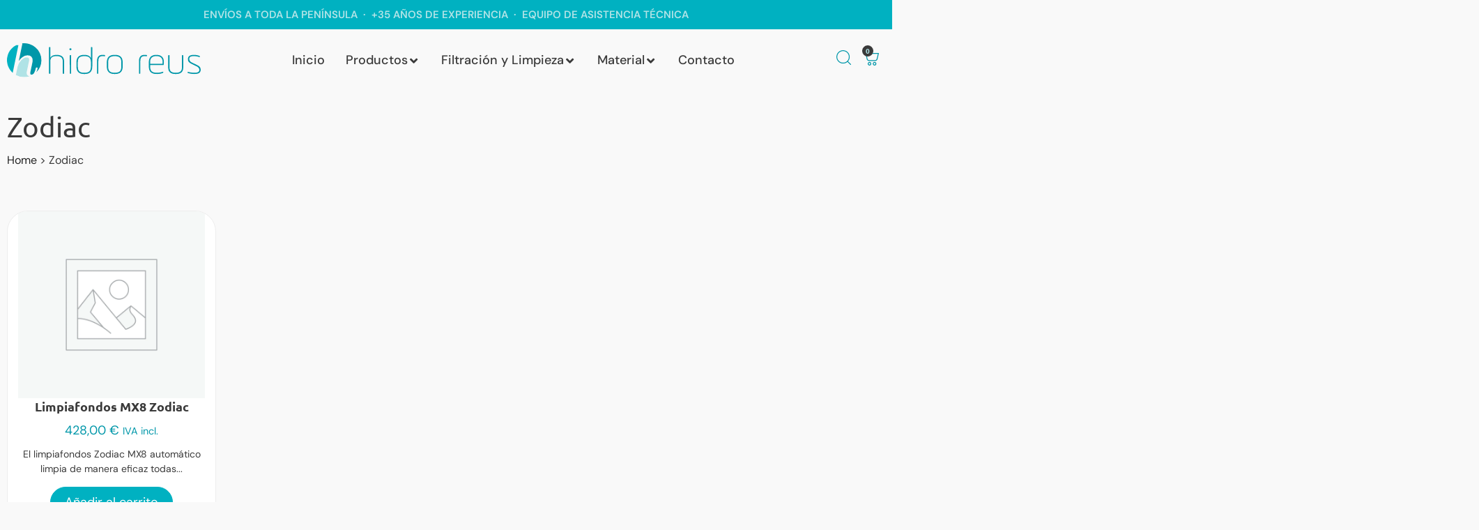

--- FILE ---
content_type: text/html; charset=UTF-8
request_url: https://tienda.hidroreus.com/zodiac/
body_size: 27893
content:
<!doctype html>
<html lang="es-ES" prefix="og: https://ogp.me/ns#">
<head>
	<meta charset="UTF-8">
	<meta name="viewport" content="width=device-width, initial-scale=1">
	<link rel="profile" href="https://gmpg.org/xfn/11">
	
<!-- Optimización para motores de búsqueda de Rank Math -  https://rankmath.com/ -->
<title>Zodiac - Hidro Reus</title>
<meta name="robots" content="follow, index, max-snippet:-1, max-video-preview:-1, max-image-preview:large"/>
<link rel="canonical" href="https://tienda.hidroreus.com/zodiac/" />
<meta property="og:locale" content="es_ES" />
<meta property="og:type" content="article" />
<meta property="og:title" content="Zodiac - Hidro Reus" />
<meta property="og:url" content="https://tienda.hidroreus.com/zodiac/" />
<meta property="og:site_name" content="Hidro Reus Tienda Online" />
<meta name="twitter:card" content="summary_large_image" />
<meta name="twitter:title" content="Zodiac - Hidro Reus" />
<meta name="twitter:label1" content="Productos" />
<meta name="twitter:data1" content="1" />
<script type="application/ld+json" class="rank-math-schema">{"@context":"https://schema.org","@graph":[{"@type":"Organization","@id":"https://tienda.hidroreus.com/#organization","name":"Hidro Reus Tienda Online"},{"@type":"WebSite","@id":"https://tienda.hidroreus.com/#website","url":"https://tienda.hidroreus.com","name":"Hidro Reus Tienda Online","alternateName":"Hidro Reus S.L.","publisher":{"@id":"https://tienda.hidroreus.com/#organization"},"inLanguage":"es"},{"@type":"BreadcrumbList","@id":"https://tienda.hidroreus.com/zodiac/#breadcrumb","itemListElement":[{"@type":"ListItem","position":"1","item":{"@id":"https://tienda.hidroreus.com","name":"Home"}},{"@type":"ListItem","position":"2","item":{"@id":"https://tienda.hidroreus.com/zodiac/","name":"Zodiac"}}]},{"@type":"CollectionPage","@id":"https://tienda.hidroreus.com/zodiac/#webpage","url":"https://tienda.hidroreus.com/zodiac/","name":"Zodiac - Hidro Reus","isPartOf":{"@id":"https://tienda.hidroreus.com/#website"},"inLanguage":"es","breadcrumb":{"@id":"https://tienda.hidroreus.com/zodiac/#breadcrumb"}}]}</script>
<!-- /Plugin Rank Math WordPress SEO -->

<link rel='dns-prefetch' href='//www.googletagmanager.com' />
<link rel="alternate" type="application/rss+xml" title="Hidro Reus &raquo; Feed" href="https://tienda.hidroreus.com/feed/" />
<link rel="alternate" type="application/rss+xml" title="Hidro Reus &raquo; Feed de los comentarios" href="https://tienda.hidroreus.com/comments/feed/" />
<link rel="alternate" type="application/rss+xml" title="Hidro Reus &raquo; Zodiac Categoría Feed" href="https://tienda.hidroreus.com/zodiac/feed/" />
<style id='wp-img-auto-sizes-contain-inline-css'>
img:is([sizes=auto i],[sizes^="auto," i]){contain-intrinsic-size:3000px 1500px}
/*# sourceURL=wp-img-auto-sizes-contain-inline-css */
</style>
<link rel='stylesheet' id='swiper-css' href='https://tienda.hidroreus.com/wp-content/plugins/elementor/assets/lib/swiper/v8/css/swiper.min.css?ver=8.4.5' media='all' />
<link rel='stylesheet' id='e-swiper-css' href='https://tienda.hidroreus.com/wp-content/plugins/elementor/assets/css/conditionals/e-swiper.min.css?ver=3.34.2' media='all' />
<link rel='stylesheet' id='hello-elementor-theme-style-css' href='https://tienda.hidroreus.com/wp-content/themes/hello-elementor/assets/css/theme.css?ver=3.4.5' media='all' />
<link rel='stylesheet' id='jet-menu-hello-css' href='https://tienda.hidroreus.com/wp-content/plugins/jet-menu/integration/themes/hello-elementor/assets/css/style.css?ver=2.4.17' media='all' />
<link rel='stylesheet' id='elementor-icons-shared-0-css' href='https://tienda.hidroreus.com/wp-content/plugins/elementor/assets/lib/font-awesome/css/fontawesome.min.css?ver=5.15.3' media='all' />
<link rel='stylesheet' id='elementor-icons-fa-solid-css' href='https://tienda.hidroreus.com/wp-content/plugins/elementor/assets/lib/font-awesome/css/solid.min.css?ver=5.15.3' media='all' />
<style id='wp-emoji-styles-inline-css'>

	img.wp-smiley, img.emoji {
		display: inline !important;
		border: none !important;
		box-shadow: none !important;
		height: 1em !important;
		width: 1em !important;
		margin: 0 0.07em !important;
		vertical-align: -0.1em !important;
		background: none !important;
		padding: 0 !important;
	}
/*# sourceURL=wp-emoji-styles-inline-css */
</style>
<link rel='stylesheet' id='wp-block-library-css' href='https://tienda.hidroreus.com/wp-includes/css/dist/block-library/style.min.css?ver=6.9' media='all' />
<link rel='stylesheet' id='jet-engine-frontend-css' href='https://tienda.hidroreus.com/wp-content/plugins/jet-engine/assets/css/frontend.css?ver=3.7.9.1' media='all' />
<style id='global-styles-inline-css'>
:root{--wp--preset--aspect-ratio--square: 1;--wp--preset--aspect-ratio--4-3: 4/3;--wp--preset--aspect-ratio--3-4: 3/4;--wp--preset--aspect-ratio--3-2: 3/2;--wp--preset--aspect-ratio--2-3: 2/3;--wp--preset--aspect-ratio--16-9: 16/9;--wp--preset--aspect-ratio--9-16: 9/16;--wp--preset--color--black: #000000;--wp--preset--color--cyan-bluish-gray: #abb8c3;--wp--preset--color--white: #ffffff;--wp--preset--color--pale-pink: #f78da7;--wp--preset--color--vivid-red: #cf2e2e;--wp--preset--color--luminous-vivid-orange: #ff6900;--wp--preset--color--luminous-vivid-amber: #fcb900;--wp--preset--color--light-green-cyan: #7bdcb5;--wp--preset--color--vivid-green-cyan: #00d084;--wp--preset--color--pale-cyan-blue: #8ed1fc;--wp--preset--color--vivid-cyan-blue: #0693e3;--wp--preset--color--vivid-purple: #9b51e0;--wp--preset--gradient--vivid-cyan-blue-to-vivid-purple: linear-gradient(135deg,rgb(6,147,227) 0%,rgb(155,81,224) 100%);--wp--preset--gradient--light-green-cyan-to-vivid-green-cyan: linear-gradient(135deg,rgb(122,220,180) 0%,rgb(0,208,130) 100%);--wp--preset--gradient--luminous-vivid-amber-to-luminous-vivid-orange: linear-gradient(135deg,rgb(252,185,0) 0%,rgb(255,105,0) 100%);--wp--preset--gradient--luminous-vivid-orange-to-vivid-red: linear-gradient(135deg,rgb(255,105,0) 0%,rgb(207,46,46) 100%);--wp--preset--gradient--very-light-gray-to-cyan-bluish-gray: linear-gradient(135deg,rgb(238,238,238) 0%,rgb(169,184,195) 100%);--wp--preset--gradient--cool-to-warm-spectrum: linear-gradient(135deg,rgb(74,234,220) 0%,rgb(151,120,209) 20%,rgb(207,42,186) 40%,rgb(238,44,130) 60%,rgb(251,105,98) 80%,rgb(254,248,76) 100%);--wp--preset--gradient--blush-light-purple: linear-gradient(135deg,rgb(255,206,236) 0%,rgb(152,150,240) 100%);--wp--preset--gradient--blush-bordeaux: linear-gradient(135deg,rgb(254,205,165) 0%,rgb(254,45,45) 50%,rgb(107,0,62) 100%);--wp--preset--gradient--luminous-dusk: linear-gradient(135deg,rgb(255,203,112) 0%,rgb(199,81,192) 50%,rgb(65,88,208) 100%);--wp--preset--gradient--pale-ocean: linear-gradient(135deg,rgb(255,245,203) 0%,rgb(182,227,212) 50%,rgb(51,167,181) 100%);--wp--preset--gradient--electric-grass: linear-gradient(135deg,rgb(202,248,128) 0%,rgb(113,206,126) 100%);--wp--preset--gradient--midnight: linear-gradient(135deg,rgb(2,3,129) 0%,rgb(40,116,252) 100%);--wp--preset--font-size--small: 13px;--wp--preset--font-size--medium: 20px;--wp--preset--font-size--large: 36px;--wp--preset--font-size--x-large: 42px;--wp--preset--spacing--20: 0.44rem;--wp--preset--spacing--30: 0.67rem;--wp--preset--spacing--40: 1rem;--wp--preset--spacing--50: 1.5rem;--wp--preset--spacing--60: 2.25rem;--wp--preset--spacing--70: 3.38rem;--wp--preset--spacing--80: 5.06rem;--wp--preset--shadow--natural: 6px 6px 9px rgba(0, 0, 0, 0.2);--wp--preset--shadow--deep: 12px 12px 50px rgba(0, 0, 0, 0.4);--wp--preset--shadow--sharp: 6px 6px 0px rgba(0, 0, 0, 0.2);--wp--preset--shadow--outlined: 6px 6px 0px -3px rgb(255, 255, 255), 6px 6px rgb(0, 0, 0);--wp--preset--shadow--crisp: 6px 6px 0px rgb(0, 0, 0);}:root { --wp--style--global--content-size: 800px;--wp--style--global--wide-size: 1200px; }:where(body) { margin: 0; }.wp-site-blocks > .alignleft { float: left; margin-right: 2em; }.wp-site-blocks > .alignright { float: right; margin-left: 2em; }.wp-site-blocks > .aligncenter { justify-content: center; margin-left: auto; margin-right: auto; }:where(.wp-site-blocks) > * { margin-block-start: 24px; margin-block-end: 0; }:where(.wp-site-blocks) > :first-child { margin-block-start: 0; }:where(.wp-site-blocks) > :last-child { margin-block-end: 0; }:root { --wp--style--block-gap: 24px; }:root :where(.is-layout-flow) > :first-child{margin-block-start: 0;}:root :where(.is-layout-flow) > :last-child{margin-block-end: 0;}:root :where(.is-layout-flow) > *{margin-block-start: 24px;margin-block-end: 0;}:root :where(.is-layout-constrained) > :first-child{margin-block-start: 0;}:root :where(.is-layout-constrained) > :last-child{margin-block-end: 0;}:root :where(.is-layout-constrained) > *{margin-block-start: 24px;margin-block-end: 0;}:root :where(.is-layout-flex){gap: 24px;}:root :where(.is-layout-grid){gap: 24px;}.is-layout-flow > .alignleft{float: left;margin-inline-start: 0;margin-inline-end: 2em;}.is-layout-flow > .alignright{float: right;margin-inline-start: 2em;margin-inline-end: 0;}.is-layout-flow > .aligncenter{margin-left: auto !important;margin-right: auto !important;}.is-layout-constrained > .alignleft{float: left;margin-inline-start: 0;margin-inline-end: 2em;}.is-layout-constrained > .alignright{float: right;margin-inline-start: 2em;margin-inline-end: 0;}.is-layout-constrained > .aligncenter{margin-left: auto !important;margin-right: auto !important;}.is-layout-constrained > :where(:not(.alignleft):not(.alignright):not(.alignfull)){max-width: var(--wp--style--global--content-size);margin-left: auto !important;margin-right: auto !important;}.is-layout-constrained > .alignwide{max-width: var(--wp--style--global--wide-size);}body .is-layout-flex{display: flex;}.is-layout-flex{flex-wrap: wrap;align-items: center;}.is-layout-flex > :is(*, div){margin: 0;}body .is-layout-grid{display: grid;}.is-layout-grid > :is(*, div){margin: 0;}body{padding-top: 0px;padding-right: 0px;padding-bottom: 0px;padding-left: 0px;}a:where(:not(.wp-element-button)){text-decoration: underline;}:root :where(.wp-element-button, .wp-block-button__link){background-color: #32373c;border-width: 0;color: #fff;font-family: inherit;font-size: inherit;font-style: inherit;font-weight: inherit;letter-spacing: inherit;line-height: inherit;padding-top: calc(0.667em + 2px);padding-right: calc(1.333em + 2px);padding-bottom: calc(0.667em + 2px);padding-left: calc(1.333em + 2px);text-decoration: none;text-transform: inherit;}.has-black-color{color: var(--wp--preset--color--black) !important;}.has-cyan-bluish-gray-color{color: var(--wp--preset--color--cyan-bluish-gray) !important;}.has-white-color{color: var(--wp--preset--color--white) !important;}.has-pale-pink-color{color: var(--wp--preset--color--pale-pink) !important;}.has-vivid-red-color{color: var(--wp--preset--color--vivid-red) !important;}.has-luminous-vivid-orange-color{color: var(--wp--preset--color--luminous-vivid-orange) !important;}.has-luminous-vivid-amber-color{color: var(--wp--preset--color--luminous-vivid-amber) !important;}.has-light-green-cyan-color{color: var(--wp--preset--color--light-green-cyan) !important;}.has-vivid-green-cyan-color{color: var(--wp--preset--color--vivid-green-cyan) !important;}.has-pale-cyan-blue-color{color: var(--wp--preset--color--pale-cyan-blue) !important;}.has-vivid-cyan-blue-color{color: var(--wp--preset--color--vivid-cyan-blue) !important;}.has-vivid-purple-color{color: var(--wp--preset--color--vivid-purple) !important;}.has-black-background-color{background-color: var(--wp--preset--color--black) !important;}.has-cyan-bluish-gray-background-color{background-color: var(--wp--preset--color--cyan-bluish-gray) !important;}.has-white-background-color{background-color: var(--wp--preset--color--white) !important;}.has-pale-pink-background-color{background-color: var(--wp--preset--color--pale-pink) !important;}.has-vivid-red-background-color{background-color: var(--wp--preset--color--vivid-red) !important;}.has-luminous-vivid-orange-background-color{background-color: var(--wp--preset--color--luminous-vivid-orange) !important;}.has-luminous-vivid-amber-background-color{background-color: var(--wp--preset--color--luminous-vivid-amber) !important;}.has-light-green-cyan-background-color{background-color: var(--wp--preset--color--light-green-cyan) !important;}.has-vivid-green-cyan-background-color{background-color: var(--wp--preset--color--vivid-green-cyan) !important;}.has-pale-cyan-blue-background-color{background-color: var(--wp--preset--color--pale-cyan-blue) !important;}.has-vivid-cyan-blue-background-color{background-color: var(--wp--preset--color--vivid-cyan-blue) !important;}.has-vivid-purple-background-color{background-color: var(--wp--preset--color--vivid-purple) !important;}.has-black-border-color{border-color: var(--wp--preset--color--black) !important;}.has-cyan-bluish-gray-border-color{border-color: var(--wp--preset--color--cyan-bluish-gray) !important;}.has-white-border-color{border-color: var(--wp--preset--color--white) !important;}.has-pale-pink-border-color{border-color: var(--wp--preset--color--pale-pink) !important;}.has-vivid-red-border-color{border-color: var(--wp--preset--color--vivid-red) !important;}.has-luminous-vivid-orange-border-color{border-color: var(--wp--preset--color--luminous-vivid-orange) !important;}.has-luminous-vivid-amber-border-color{border-color: var(--wp--preset--color--luminous-vivid-amber) !important;}.has-light-green-cyan-border-color{border-color: var(--wp--preset--color--light-green-cyan) !important;}.has-vivid-green-cyan-border-color{border-color: var(--wp--preset--color--vivid-green-cyan) !important;}.has-pale-cyan-blue-border-color{border-color: var(--wp--preset--color--pale-cyan-blue) !important;}.has-vivid-cyan-blue-border-color{border-color: var(--wp--preset--color--vivid-cyan-blue) !important;}.has-vivid-purple-border-color{border-color: var(--wp--preset--color--vivid-purple) !important;}.has-vivid-cyan-blue-to-vivid-purple-gradient-background{background: var(--wp--preset--gradient--vivid-cyan-blue-to-vivid-purple) !important;}.has-light-green-cyan-to-vivid-green-cyan-gradient-background{background: var(--wp--preset--gradient--light-green-cyan-to-vivid-green-cyan) !important;}.has-luminous-vivid-amber-to-luminous-vivid-orange-gradient-background{background: var(--wp--preset--gradient--luminous-vivid-amber-to-luminous-vivid-orange) !important;}.has-luminous-vivid-orange-to-vivid-red-gradient-background{background: var(--wp--preset--gradient--luminous-vivid-orange-to-vivid-red) !important;}.has-very-light-gray-to-cyan-bluish-gray-gradient-background{background: var(--wp--preset--gradient--very-light-gray-to-cyan-bluish-gray) !important;}.has-cool-to-warm-spectrum-gradient-background{background: var(--wp--preset--gradient--cool-to-warm-spectrum) !important;}.has-blush-light-purple-gradient-background{background: var(--wp--preset--gradient--blush-light-purple) !important;}.has-blush-bordeaux-gradient-background{background: var(--wp--preset--gradient--blush-bordeaux) !important;}.has-luminous-dusk-gradient-background{background: var(--wp--preset--gradient--luminous-dusk) !important;}.has-pale-ocean-gradient-background{background: var(--wp--preset--gradient--pale-ocean) !important;}.has-electric-grass-gradient-background{background: var(--wp--preset--gradient--electric-grass) !important;}.has-midnight-gradient-background{background: var(--wp--preset--gradient--midnight) !important;}.has-small-font-size{font-size: var(--wp--preset--font-size--small) !important;}.has-medium-font-size{font-size: var(--wp--preset--font-size--medium) !important;}.has-large-font-size{font-size: var(--wp--preset--font-size--large) !important;}.has-x-large-font-size{font-size: var(--wp--preset--font-size--x-large) !important;}
:root :where(.wp-block-pullquote){font-size: 1.5em;line-height: 1.6;}
/*# sourceURL=global-styles-inline-css */
</style>
<link rel='stylesheet' id='user-registration-general-css' href='https://tienda.hidroreus.com/wp-content/plugins/user-registration/assets/css/user-registration.css?ver=4.4.6' media='all' />
<link rel='stylesheet' id='woocommerce-layout-css' href='https://tienda.hidroreus.com/wp-content/plugins/woocommerce/assets/css/woocommerce-layout.css?ver=10.4.3' media='all' />
<link rel='stylesheet' id='woocommerce-smallscreen-css' href='https://tienda.hidroreus.com/wp-content/plugins/woocommerce/assets/css/woocommerce-smallscreen.css?ver=10.4.3' media='only screen and (max-width: 768px)' />
<link rel='stylesheet' id='woocommerce-general-css' href='https://tienda.hidroreus.com/wp-content/plugins/woocommerce/assets/css/woocommerce.css?ver=10.4.3' media='all' />
<style id='woocommerce-inline-inline-css'>
.woocommerce form .form-row .required { visibility: visible; }
/*# sourceURL=woocommerce-inline-inline-css */
</style>
<link rel='stylesheet' id='hello-elementor-css' href='https://tienda.hidroreus.com/wp-content/themes/hello-elementor/assets/css/reset.css?ver=3.4.5' media='all' />
<link rel='stylesheet' id='hello-elementor-header-footer-css' href='https://tienda.hidroreus.com/wp-content/themes/hello-elementor/assets/css/header-footer.css?ver=3.4.5' media='all' />
<link rel='stylesheet' id='elementor-frontend-css' href='https://tienda.hidroreus.com/wp-content/plugins/elementor/assets/css/frontend.min.css?ver=3.34.2' media='all' />
<link rel='stylesheet' id='elementor-post-6-css' href='https://tienda.hidroreus.com/wp-content/uploads/elementor/css/post-6.css?ver=1768983964' media='all' />
<link rel='stylesheet' id='jet-menu-public-styles-css' href='https://tienda.hidroreus.com/wp-content/plugins/jet-menu/assets/public/css/public.css?ver=2.4.17' media='all' />
<link rel='stylesheet' id='jet-woo-builder-css' href='https://tienda.hidroreus.com/wp-content/plugins/jet-woo-builder/assets/css/frontend.css?ver=2.2.3' media='all' />
<style id='jet-woo-builder-inline-css'>
@font-face {
				font-family: "WooCommerce";
				font-weight: normal;
				font-style: normal;
				src: url("https://tienda.hidroreus.com/wp-content/plugins/woocommerce/assets/fonts/WooCommerce.eot");
				src: url("https://tienda.hidroreus.com/wp-content/plugins/woocommerce/assets/fonts/WooCommerce.eot?#iefix") format("embedded-opentype"),
					 url("https://tienda.hidroreus.com/wp-content/plugins/woocommerce/assets/fonts/WooCommerce.woff") format("woff"),
					 url("https://tienda.hidroreus.com/wp-content/plugins/woocommerce/assets/fonts/WooCommerce.ttf") format("truetype"),
					 url("https://tienda.hidroreus.com/wp-content/plugins/woocommerce/assets/fonts/WooCommerce.svg#WooCommerce") format("svg");
			}
/*# sourceURL=jet-woo-builder-inline-css */
</style>
<link rel='stylesheet' id='jet-woo-builder-frontend-font-css' href='https://tienda.hidroreus.com/wp-content/plugins/jet-woo-builder/assets/css/lib/jetwoobuilder-frontend-font/css/jetwoobuilder-frontend-font.css?ver=2.2.3' media='all' />
<link rel='stylesheet' id='widget-image-css' href='https://tienda.hidroreus.com/wp-content/plugins/elementor/assets/css/widget-image.min.css?ver=3.34.2' media='all' />
<link rel='stylesheet' id='widget-woocommerce-menu-cart-css' href='https://tienda.hidroreus.com/wp-content/plugins/elementor-pro/assets/css/widget-woocommerce-menu-cart.min.css?ver=3.34.0' media='all' />
<link rel='stylesheet' id='e-sticky-css' href='https://tienda.hidroreus.com/wp-content/plugins/elementor-pro/assets/css/modules/sticky.min.css?ver=3.34.0' media='all' />
<link rel='stylesheet' id='widget-nav-menu-css' href='https://tienda.hidroreus.com/wp-content/plugins/elementor-pro/assets/css/widget-nav-menu.min.css?ver=3.34.0' media='all' />
<link rel='stylesheet' id='widget-heading-css' href='https://tienda.hidroreus.com/wp-content/plugins/elementor/assets/css/widget-heading.min.css?ver=3.34.2' media='all' />
<link rel='stylesheet' id='widget-icon-list-css' href='https://tienda.hidroreus.com/wp-content/plugins/elementor/assets/css/widget-icon-list.min.css?ver=3.34.2' media='all' />
<link rel='stylesheet' id='widget-toggle-css' href='https://tienda.hidroreus.com/wp-content/plugins/elementor/assets/css/widget-toggle.min.css?ver=3.34.2' media='all' />
<link rel='stylesheet' id='e-animation-fadeInDown-css' href='https://tienda.hidroreus.com/wp-content/plugins/elementor/assets/lib/animations/styles/fadeInDown.min.css?ver=3.34.2' media='all' />
<link rel='stylesheet' id='e-popup-css' href='https://tienda.hidroreus.com/wp-content/plugins/elementor-pro/assets/css/conditionals/popup.min.css?ver=3.34.0' media='all' />
<link rel='stylesheet' id='elementor-icons-css' href='https://tienda.hidroreus.com/wp-content/plugins/elementor/assets/lib/eicons/css/elementor-icons.min.css?ver=5.46.0' media='all' />
<link rel='stylesheet' id='elementor-post-311-css' href='https://tienda.hidroreus.com/wp-content/uploads/elementor/css/post-311.css?ver=1768983965' media='all' />
<link rel='stylesheet' id='elementor-post-677-css' href='https://tienda.hidroreus.com/wp-content/uploads/elementor/css/post-677.css?ver=1768983966' media='all' />
<link rel='stylesheet' id='elementor-post-642-css' href='https://tienda.hidroreus.com/wp-content/uploads/elementor/css/post-642.css?ver=1768983966' media='all' />
<link rel='stylesheet' id='elementor-post-1475-css' href='https://tienda.hidroreus.com/wp-content/uploads/elementor/css/post-1475.css?ver=1768983966' media='all' />
<link rel='stylesheet' id='hello-elementor-child-style-css' href='https://tienda.hidroreus.com/wp-content/themes/hello-theme-child-master/style.css?ver=1.0.0' media='all' />
<link rel='stylesheet' id='jquery-chosen-css' href='https://tienda.hidroreus.com/wp-content/plugins/jet-search/assets/lib/chosen/chosen.min.css?ver=1.8.7' media='all' />
<link rel='stylesheet' id='jet-search-css' href='https://tienda.hidroreus.com/wp-content/plugins/jet-search/assets/css/jet-search.css?ver=3.5.15' media='all' />
<link rel='stylesheet' id='elementor-gf-local-ubuntu-css' href='https://tienda.hidroreus.com/wp-content/uploads/elementor/google-fonts/css/ubuntu.css?ver=1749722615' media='all' />
<link rel='stylesheet' id='elementor-gf-local-dmsans-css' href='https://tienda.hidroreus.com/wp-content/uploads/elementor/google-fonts/css/dmsans.css?ver=1749722618' media='all' />
<link rel='stylesheet' id='elementor-icons-fa-regular-css' href='https://tienda.hidroreus.com/wp-content/plugins/elementor/assets/lib/font-awesome/css/regular.min.css?ver=5.15.3' media='all' />
<script id="wpml-cookie-js-extra">
var wpml_cookies = {"wp-wpml_current_language":{"value":"es","expires":1,"path":"/"}};
var wpml_cookies = {"wp-wpml_current_language":{"value":"es","expires":1,"path":"/"}};
//# sourceURL=wpml-cookie-js-extra
</script>
<script src="https://tienda.hidroreus.com/wp-content/plugins/sitepress-multilingual-cms/res/js/cookies/language-cookie.js?ver=485900" id="wpml-cookie-js" defer data-wp-strategy="defer"></script>
<script src="https://tienda.hidroreus.com/wp-includes/js/jquery/jquery.min.js?ver=3.7.1" id="jquery-core-js"></script>
<script src="https://tienda.hidroreus.com/wp-includes/js/jquery/jquery-migrate.min.js?ver=3.4.1" id="jquery-migrate-js"></script>
<script src="https://tienda.hidroreus.com/wp-includes/js/imagesloaded.min.js?ver=6.9" id="imagesLoaded-js"></script>
<script src="https://tienda.hidroreus.com/wp-content/plugins/woocommerce/assets/js/jquery-blockui/jquery.blockUI.min.js?ver=2.7.0-wc.10.4.3" id="wc-jquery-blockui-js" defer data-wp-strategy="defer"></script>
<script id="wc-add-to-cart-js-extra">
var wc_add_to_cart_params = {"ajax_url":"/wp-admin/admin-ajax.php","wc_ajax_url":"/?wc-ajax=%%endpoint%%","i18n_view_cart":"Ver carrito","cart_url":"https://tienda.hidroreus.com/carrito/","is_cart":"","cart_redirect_after_add":"no"};
//# sourceURL=wc-add-to-cart-js-extra
</script>
<script src="https://tienda.hidroreus.com/wp-content/plugins/woocommerce/assets/js/frontend/add-to-cart.min.js?ver=10.4.3" id="wc-add-to-cart-js" defer data-wp-strategy="defer"></script>
<script src="https://tienda.hidroreus.com/wp-content/plugins/woocommerce/assets/js/js-cookie/js.cookie.min.js?ver=2.1.4-wc.10.4.3" id="wc-js-cookie-js" defer data-wp-strategy="defer"></script>
<script id="woocommerce-js-extra">
var woocommerce_params = {"ajax_url":"/wp-admin/admin-ajax.php","wc_ajax_url":"/?wc-ajax=%%endpoint%%","i18n_password_show":"Mostrar contrase\u00f1a","i18n_password_hide":"Ocultar contrase\u00f1a"};
//# sourceURL=woocommerce-js-extra
</script>
<script src="https://tienda.hidroreus.com/wp-content/plugins/woocommerce/assets/js/frontend/woocommerce.min.js?ver=10.4.3" id="woocommerce-js" defer data-wp-strategy="defer"></script>

<!-- Fragmento de código de la etiqueta de Google (gtag.js) añadida por Site Kit -->
<!-- Fragmento de código de Google Analytics añadido por Site Kit -->
<script src="https://www.googletagmanager.com/gtag/js?id=GT-TQDJ9QG" id="google_gtagjs-js" async></script>
<script id="google_gtagjs-js-after">
window.dataLayer = window.dataLayer || [];function gtag(){dataLayer.push(arguments);}
gtag("set","linker",{"domains":["tienda.hidroreus.com"]});
gtag("js", new Date());
gtag("set", "developer_id.dZTNiMT", true);
gtag("config", "GT-TQDJ9QG");
//# sourceURL=google_gtagjs-js-after
</script>
<link rel="https://api.w.org/" href="https://tienda.hidroreus.com/wp-json/" /><link rel="alternate" title="JSON" type="application/json" href="https://tienda.hidroreus.com/wp-json/wp/v2/product_cat/283" /><link rel="EditURI" type="application/rsd+xml" title="RSD" href="https://tienda.hidroreus.com/xmlrpc.php?rsd" />
<meta name="generator" content="WordPress 6.9" />
<meta name="generator" content="WPML ver:4.8.5 stt:8,2;" />
<meta name="generator" content="Site Kit by Google 1.170.0" /><style>div.woocommerce-variation-add-to-cart-disabled { display: none ! important; }</style><meta name="ti-site-data" content="[base64]" /><style>
/* Oculta el texto "Haz clic en un icono..." */
#home-icons .wccsi-placeholder{ display:none !important; }
</style>
<!-- Google site verification - Google for WooCommerce -->
<meta name="google-site-verification" content="M5UF6Cy9LEcYFt6P6oH4-zMFuFZewKp9pa2sgQtXsaY" />
	<noscript><style>.woocommerce-product-gallery{ opacity: 1 !important; }</style></noscript>
	<meta name="generator" content="Elementor 3.34.2; features: additional_custom_breakpoints; settings: css_print_method-external, google_font-enabled, font_display-swap">
			<style>
				.e-con.e-parent:nth-of-type(n+4):not(.e-lazyloaded):not(.e-no-lazyload),
				.e-con.e-parent:nth-of-type(n+4):not(.e-lazyloaded):not(.e-no-lazyload) * {
					background-image: none !important;
				}
				@media screen and (max-height: 1024px) {
					.e-con.e-parent:nth-of-type(n+3):not(.e-lazyloaded):not(.e-no-lazyload),
					.e-con.e-parent:nth-of-type(n+3):not(.e-lazyloaded):not(.e-no-lazyload) * {
						background-image: none !important;
					}
				}
				@media screen and (max-height: 640px) {
					.e-con.e-parent:nth-of-type(n+2):not(.e-lazyloaded):not(.e-no-lazyload),
					.e-con.e-parent:nth-of-type(n+2):not(.e-lazyloaded):not(.e-no-lazyload) * {
						background-image: none !important;
					}
				}
			</style>
			<link rel="icon" href="https://tienda.hidroreus.com/wp-content/uploads/2023/03/favicon.svg" sizes="32x32" />
<link rel="icon" href="https://tienda.hidroreus.com/wp-content/uploads/2023/03/favicon.svg" sizes="192x192" />
<link rel="apple-touch-icon" href="https://tienda.hidroreus.com/wp-content/uploads/2023/03/favicon.svg" />
<meta name="msapplication-TileImage" content="https://tienda.hidroreus.com/wp-content/uploads/2023/03/favicon.svg" />
<style>
/* SOLO dentro de la sección con ID home-icons */
#home-icons .elementor-container,
#home-icons .elementor-row,
#home-icons .elementor-column,
#home-icons .elementor-widget,
#home-icons .elementor-widget-container { background: transparent !important; border:0 !important; box-shadow:none !important; }

/* Barra superior: 1 fila de 6 */
#home-icons .wccsi-bar{
  display:grid !important;
  grid-template-columns:repeat(6,1fr) !important;
  gap:16px !important;
  align-items:stretch;
  padding:10px 14px; margin:0 0 18px 0;
  border-radius:9999px; border:1px solid #e5e7eb; background:#fff;
  box-shadow:0 1px 2px rgba(0,0,0,.06), 0 4px 12px rgba(0,0,0,.06);
}
#home-icons .wccsi-placeholder{ grid-column:1 / -1; opacity:.55; }

/* OCULTAR SIEMPRE hijos en su sitio original */
#home-icons .wccsi .wccsi-children[hidden] { display:none !important; }
#home-icons .wccsi .wccsi-children       { display:none !important; }

/* Pero cuando los clonamos dentro de la barra, sí se muestran */
#home-icons .wccsi-bar .wccsi-children { display:contents !important; }

/* Cajitas de la barra */
#home-icons .wccsi-bar .wccsi-item{
  display:flex; flex-direction:column; align-items:center; gap:8px;
  padding:12px; text-decoration:none;
  background:#fff !important; color:#222 !important;
  border:1px solid #e5e7eb !important; border-radius:16px;
  box-shadow:0 1px 2px rgba(0,0,0,.06);
}
#home-icons .wccsi-bar .wccsi-item img{ width:72px; height:72px; object-fit:contain; border-radius:50%; }

/* Rejilla inferior: EXACTO 2 filas de 6 */
#home-icons .wccsi-grid{
  display:grid !important;
  grid-template-columns:repeat(6,1fr) !important;
  gap:26px !important;
  justify-items:center; text-align:center;
}

/* Iconos inferiores */
#home-icons .wccsi-grid .wccsi-item{
  display:flex; flex-direction:column; align-items:center; gap:8px;
  text-decoration:none; background:transparent !important;
  border:0 !important; box-shadow:none !important; color:#333 !important;
}
#home-icons .wccsi-grid .wccsi-item img{
  width:110px; height:110px; object-fit:contain;
  border-radius:50%; border:2px solid #e5e7eb; background:#fff;
}
#home-icons .wccsi-title{ font-size:14px; font-weight:600; }

/* Atenuado cuando está seleccionado (abajo) */
#home-icons .wccsi-grid .wccsi-item.is-dim{ opacity:.35 !important; filter:grayscale(1); }

/* Móvil: 3 por fila abajo y 3x2 arriba */
@media (max-width: 768px){
  #home-icons .wccsi-grid{ grid-template-columns:repeat(3,1fr) !important; }
  #home-icons .wccsi-bar{ grid-template-columns:repeat(3,1fr) !important; }
}
</style>

		<!-- Global site tag (gtag.js) - Google Ads: AW-17290685348 - Google for WooCommerce -->
		<script async src="https://www.googletagmanager.com/gtag/js?id=AW-17290685348"></script>
		<script>
			window.dataLayer = window.dataLayer || [];
			function gtag() { dataLayer.push(arguments); }
			gtag( 'consent', 'default', {
				analytics_storage: 'denied',
				ad_storage: 'denied',
				ad_user_data: 'denied',
				ad_personalization: 'denied',
				region: ['AT', 'BE', 'BG', 'HR', 'CY', 'CZ', 'DK', 'EE', 'FI', 'FR', 'DE', 'GR', 'HU', 'IS', 'IE', 'IT', 'LV', 'LI', 'LT', 'LU', 'MT', 'NL', 'NO', 'PL', 'PT', 'RO', 'SK', 'SI', 'ES', 'SE', 'GB', 'CH'],
				wait_for_update: 500,
			} );
			gtag('js', new Date());
			gtag('set', 'developer_id.dOGY3NW', true);
			gtag("config", "AW-17290685348", { "groups": "GLA", "send_page_view": false });		</script>

		</head>
<body class="archive tax-product_cat term-zodiac term-283 wp-custom-logo wp-embed-responsive wp-theme-hello-elementor wp-child-theme-hello-theme-child-master theme-hello-elementor user-registration-page ur-settings-sidebar-show woocommerce woocommerce-page woocommerce-no-js hello-elementor-default jet-mega-menu-location elementor-page-642 elementor-default elementor-template-full-width elementor-kit-6">

<script>
gtag("event", "page_view", {send_to: "GLA"});
</script>

<a class="skip-link screen-reader-text" href="#content">Ir al contenido</a>

		<header data-elementor-type="header" data-elementor-id="311" class="elementor elementor-311 elementor-location-header" data-elementor-post-type="elementor_library">
					<section class="elementor-section elementor-top-section elementor-element elementor-element-96854e6 elementor-section-boxed elementor-section-height-default elementor-section-height-default" data-id="96854e6" data-element_type="section" data-settings="{&quot;background_background&quot;:&quot;classic&quot;}">
						<div class="elementor-container elementor-column-gap-default">
					<div class="elementor-column elementor-col-100 elementor-top-column elementor-element elementor-element-d849e73" data-id="d849e73" data-element_type="column">
			<div class="elementor-widget-wrap elementor-element-populated">
						<div class="elementor-element elementor-element-97d07f2 elementor-widget elementor-widget-text-editor" data-id="97d07f2" data-element_type="widget" data-widget_type="text-editor.default">
				<div class="elementor-widget-container">
									<p>Envíos a toda la península  ·  +35 años de experiencia  ·  Equipo de asistencia técnica</p>								</div>
				</div>
					</div>
		</div>
					</div>
		</section>
				<section class="elementor-section elementor-top-section elementor-element elementor-element-4e9d28d elementor-section-content-middle elementor-hidden-tablet elementor-hidden-mobile elementor-section-boxed elementor-section-height-default elementor-section-height-default" data-id="4e9d28d" data-element_type="section" id="header" data-settings="{&quot;background_background&quot;:&quot;classic&quot;,&quot;sticky&quot;:&quot;top&quot;,&quot;sticky_effects_offset&quot;:30,&quot;sticky_on&quot;:[&quot;desktop&quot;,&quot;tablet&quot;,&quot;mobile&quot;],&quot;sticky_offset&quot;:0,&quot;sticky_anchor_link_offset&quot;:0}">
						<div class="elementor-container elementor-column-gap-default">
					<div class="elementor-column elementor-col-33 elementor-top-column elementor-element elementor-element-37cefd0" data-id="37cefd0" data-element_type="column">
			<div class="elementor-widget-wrap elementor-element-populated">
						<div class="elementor-element elementor-element-2e0c8e2 logo elementor-widget elementor-widget-theme-site-logo elementor-widget-image" data-id="2e0c8e2" data-element_type="widget" data-widget_type="theme-site-logo.default">
				<div class="elementor-widget-container">
											<a href="https://tienda.hidroreus.com">
			<img width="359" height="64" src="https://tienda.hidroreus.com/wp-content/uploads/2023/03/LOGO-color.svg" class="attachment-full size-full wp-image-319" alt="" />				</a>
											</div>
				</div>
					</div>
		</div>
				<div class="elementor-column elementor-col-33 elementor-top-column elementor-element elementor-element-f2a059c" data-id="f2a059c" data-element_type="column">
			<div class="elementor-widget-wrap elementor-element-populated">
						<div class="elementor-element elementor-element-f196cdf elementor-hidden-tablet elementor-hidden-mobile elementor-widget elementor-widget-jet-mega-menu" data-id="f196cdf" data-element_type="widget" data-widget_type="jet-mega-menu.default">
				<div class="elementor-widget-container">
					<div class="jet-mega-menu jet-mega-menu--layout-horizontal jet-mega-menu--sub-position-right jet-mega-menu--dropdown-layout-default jet-mega-menu--dropdown-position-right jet-mega-menu--animation-none jet-mega-menu--location-elementor    jet-mega-menu--fill-svg-icons" data-settings='{"menuId":"221","menuUniqId":"69719f4adce85","rollUp":false,"megaAjaxLoad":false,"layout":"horizontal","subEvent":"hover","subCloseBehavior":"mouseleave","mouseLeaveDelay":500,"subTrigger":"item","subPosition":"right","megaWidthType":"selector","megaWidthSelector":".elementor-section","breakpoint":0,"signatures":{"template_3026":{"id":3026,"signature":"609ee94ee810b245206e8027bbfc35b3"},"template_3029":{"id":3029,"signature":"8a5c147b2b322dd818f24ef6040fe651"},"template_736":{"id":736,"signature":"2d6e63a7a9b03543a14dd64ff5f9410d"}}}'><div class="jet-mega-menu-toggle" role="button" tabindex="0" aria-label="Open/Close Menu"><div class="jet-mega-menu-toggle-icon jet-mega-menu-toggle-icon--default-state"><i class="fas fa-bars"></i></div><div class="jet-mega-menu-toggle-icon jet-mega-menu-toggle-icon--opened-state"><i class="fas fa-times"></i></div></div><nav class="jet-mega-menu-container" aria-label="Main nav"><ul class="jet-mega-menu-list"><li id="jet-mega-menu-item-267" class="jet-mega-menu-item jet-mega-menu-item-type-custom jet-mega-menu-item-object-custom jet-mega-menu-item-home jet-mega-menu-item--default jet-mega-menu-item--top-level jet-mega-menu-item-267"><div class="jet-mega-menu-item__inner"><a href="https://tienda.hidroreus.com/" class="jet-mega-menu-item__link jet-mega-menu-item__link--top-level"><div class="jet-mega-menu-item__title"><div class="jet-mega-menu-item__label">Inicio</div></div></a></div></li>
<li id="jet-mega-menu-item-2986" class="jet-mega-menu-item jet-mega-menu-item-type-custom jet-mega-menu-item-object-custom jet-mega-menu-item--mega jet-mega-menu-item-has-children jet-mega-menu-item--top-level jet-mega-menu-item-2986"><div class="jet-mega-menu-item__inner" role="button" tabindex="0" aria-haspopup="true" aria-expanded="false" aria-label="Productos"><a href="https://tienda.hidroreus.com/productos/" class="jet-mega-menu-item__link jet-mega-menu-item__link--top-level"><div class="jet-mega-menu-item__title"><div class="jet-mega-menu-item__label">Productos</div></div></a><div class="jet-mega-menu-item__dropdown"><i class="fas fa-angle-down"></i></div></div><div class="jet-mega-menu-mega-container" data-template-id="3026" data-template-content="elementor" data-position="default"><div class="jet-mega-menu-mega-container__inner"><style>.elementor-3026 .elementor-element.elementor-element-358cc84 > .elementor-element-populated{margin:0px 50px 0px 0px;--e-column-margin-right:50px;--e-column-margin-left:0px;}.elementor-3026 .elementor-element.elementor-element-4ec6ce0 > .elementor-widget-container{padding:0px 0px 10px 0px;}.elementor-3026 .elementor-element.elementor-element-4ec6ce0{text-align:start;}.elementor-3026 .elementor-element.elementor-element-4ec6ce0 .elementor-heading-title{font-family:"Ubuntu", Sans-serif;font-size:22px;font-weight:600;color:var( --e-global-color-primary );}.elementor-3026 .elementor-element.elementor-element-2975f6a .elementor-nav-menu--dropdown a, .elementor-3026 .elementor-element.elementor-element-2975f6a .elementor-menu-toggle{color:var( --e-global-color-text );fill:var( --e-global-color-text );}.elementor-3026 .elementor-element.elementor-element-2975f6a .elementor-nav-menu--dropdown{background-color:#FFFFFF00;}.elementor-3026 .elementor-element.elementor-element-2975f6a .elementor-nav-menu--dropdown a:hover,
					.elementor-3026 .elementor-element.elementor-element-2975f6a .elementor-nav-menu--dropdown a:focus,
					.elementor-3026 .elementor-element.elementor-element-2975f6a .elementor-nav-menu--dropdown a.elementor-item-active,
					.elementor-3026 .elementor-element.elementor-element-2975f6a .elementor-nav-menu--dropdown a.highlighted,
					.elementor-3026 .elementor-element.elementor-element-2975f6a .elementor-menu-toggle:hover,
					.elementor-3026 .elementor-element.elementor-element-2975f6a .elementor-menu-toggle:focus{color:var( --e-global-color-primary );}.elementor-3026 .elementor-element.elementor-element-2975f6a .elementor-nav-menu--dropdown a:hover,
					.elementor-3026 .elementor-element.elementor-element-2975f6a .elementor-nav-menu--dropdown a:focus,
					.elementor-3026 .elementor-element.elementor-element-2975f6a .elementor-nav-menu--dropdown a.elementor-item-active,
					.elementor-3026 .elementor-element.elementor-element-2975f6a .elementor-nav-menu--dropdown a.highlighted{background-color:#FFFFFF00;}.elementor-3026 .elementor-element.elementor-element-2975f6a .elementor-nav-menu--dropdown a.elementor-item-active{color:var( --e-global-color-primary );background-color:#FFFFFF00;}.elementor-3026 .elementor-element.elementor-element-2975f6a .elementor-nav-menu--dropdown .elementor-item, .elementor-3026 .elementor-element.elementor-element-2975f6a .elementor-nav-menu--dropdown  .elementor-sub-item{font-family:"DM Sans", Sans-serif;font-size:18px;font-weight:500;}.elementor-3026 .elementor-element.elementor-element-2975f6a .elementor-nav-menu--dropdown a{padding-left:0px;padding-right:0px;padding-top:10px;padding-bottom:10px;}.elementor-3026 .elementor-element.elementor-element-2975f6a .elementor-nav-menu--main > .elementor-nav-menu > li > .elementor-nav-menu--dropdown, .elementor-3026 .elementor-element.elementor-element-2975f6a .elementor-nav-menu__container.elementor-nav-menu--dropdown{margin-top:0px !important;}.elementor-3026 .elementor-element.elementor-element-a978451 > .elementor-element-populated{margin:0px 50px 0px 0px;--e-column-margin-right:50px;--e-column-margin-left:0px;}.elementor-3026 .elementor-element.elementor-element-fcf9a1e > .elementor-widget-container{padding:0px 0px 10px 0px;}.elementor-3026 .elementor-element.elementor-element-fcf9a1e{text-align:start;}.elementor-3026 .elementor-element.elementor-element-fcf9a1e .elementor-heading-title{font-family:"Ubuntu", Sans-serif;font-size:22px;font-weight:600;color:var( --e-global-color-primary );}.elementor-3026 .elementor-element.elementor-element-f6714b4 .elementor-nav-menu--dropdown a, .elementor-3026 .elementor-element.elementor-element-f6714b4 .elementor-menu-toggle{color:var( --e-global-color-text );fill:var( --e-global-color-text );}.elementor-3026 .elementor-element.elementor-element-f6714b4 .elementor-nav-menu--dropdown{background-color:#FFFFFF00;}.elementor-3026 .elementor-element.elementor-element-f6714b4 .elementor-nav-menu--dropdown a:hover,
					.elementor-3026 .elementor-element.elementor-element-f6714b4 .elementor-nav-menu--dropdown a:focus,
					.elementor-3026 .elementor-element.elementor-element-f6714b4 .elementor-nav-menu--dropdown a.elementor-item-active,
					.elementor-3026 .elementor-element.elementor-element-f6714b4 .elementor-nav-menu--dropdown a.highlighted,
					.elementor-3026 .elementor-element.elementor-element-f6714b4 .elementor-menu-toggle:hover,
					.elementor-3026 .elementor-element.elementor-element-f6714b4 .elementor-menu-toggle:focus{color:var( --e-global-color-primary );}.elementor-3026 .elementor-element.elementor-element-f6714b4 .elementor-nav-menu--dropdown a:hover,
					.elementor-3026 .elementor-element.elementor-element-f6714b4 .elementor-nav-menu--dropdown a:focus,
					.elementor-3026 .elementor-element.elementor-element-f6714b4 .elementor-nav-menu--dropdown a.elementor-item-active,
					.elementor-3026 .elementor-element.elementor-element-f6714b4 .elementor-nav-menu--dropdown a.highlighted{background-color:#FFFFFF00;}.elementor-3026 .elementor-element.elementor-element-f6714b4 .elementor-nav-menu--dropdown a.elementor-item-active{color:var( --e-global-color-primary );background-color:#FFFFFF00;}.elementor-3026 .elementor-element.elementor-element-f6714b4 .elementor-nav-menu--dropdown .elementor-item, .elementor-3026 .elementor-element.elementor-element-f6714b4 .elementor-nav-menu--dropdown  .elementor-sub-item{font-family:"DM Sans", Sans-serif;font-size:18px;font-weight:500;}.elementor-3026 .elementor-element.elementor-element-f6714b4 .elementor-nav-menu--dropdown a{padding-left:0px;padding-right:0px;padding-top:10px;padding-bottom:10px;}.elementor-3026 .elementor-element.elementor-element-f6714b4 .elementor-nav-menu--main > .elementor-nav-menu > li > .elementor-nav-menu--dropdown, .elementor-3026 .elementor-element.elementor-element-f6714b4 .elementor-nav-menu__container.elementor-nav-menu--dropdown{margin-top:0px !important;}.elementor-3026 .elementor-element.elementor-element-b60af9a > .elementor-element-populated{margin:0px 50px 0px 0px;--e-column-margin-right:50px;--e-column-margin-left:0px;}.elementor-3026 .elementor-element.elementor-element-7a21847 > .elementor-widget-container{padding:0px 0px 10px 0px;}.elementor-3026 .elementor-element.elementor-element-7a21847{text-align:start;}.elementor-3026 .elementor-element.elementor-element-7a21847 .elementor-heading-title{font-family:"Ubuntu", Sans-serif;font-size:22px;font-weight:600;color:var( --e-global-color-primary );}.elementor-3026 .elementor-element.elementor-element-6436355 .elementor-nav-menu--dropdown a, .elementor-3026 .elementor-element.elementor-element-6436355 .elementor-menu-toggle{color:var( --e-global-color-text );fill:var( --e-global-color-text );}.elementor-3026 .elementor-element.elementor-element-6436355 .elementor-nav-menu--dropdown{background-color:#FFFFFF00;}.elementor-3026 .elementor-element.elementor-element-6436355 .elementor-nav-menu--dropdown a:hover,
					.elementor-3026 .elementor-element.elementor-element-6436355 .elementor-nav-menu--dropdown a:focus,
					.elementor-3026 .elementor-element.elementor-element-6436355 .elementor-nav-menu--dropdown a.elementor-item-active,
					.elementor-3026 .elementor-element.elementor-element-6436355 .elementor-nav-menu--dropdown a.highlighted,
					.elementor-3026 .elementor-element.elementor-element-6436355 .elementor-menu-toggle:hover,
					.elementor-3026 .elementor-element.elementor-element-6436355 .elementor-menu-toggle:focus{color:var( --e-global-color-primary );}.elementor-3026 .elementor-element.elementor-element-6436355 .elementor-nav-menu--dropdown a:hover,
					.elementor-3026 .elementor-element.elementor-element-6436355 .elementor-nav-menu--dropdown a:focus,
					.elementor-3026 .elementor-element.elementor-element-6436355 .elementor-nav-menu--dropdown a.elementor-item-active,
					.elementor-3026 .elementor-element.elementor-element-6436355 .elementor-nav-menu--dropdown a.highlighted{background-color:#FFFFFF00;}.elementor-3026 .elementor-element.elementor-element-6436355 .elementor-nav-menu--dropdown a.elementor-item-active{color:var( --e-global-color-primary );background-color:#FFFFFF00;}.elementor-3026 .elementor-element.elementor-element-6436355 .elementor-nav-menu--dropdown .elementor-item, .elementor-3026 .elementor-element.elementor-element-6436355 .elementor-nav-menu--dropdown  .elementor-sub-item{font-family:"DM Sans", Sans-serif;font-size:18px;font-weight:500;}.elementor-3026 .elementor-element.elementor-element-6436355 .elementor-nav-menu--dropdown a{padding-left:0px;padding-right:0px;padding-top:10px;padding-bottom:10px;}.elementor-3026 .elementor-element.elementor-element-6436355 .elementor-nav-menu--main > .elementor-nav-menu > li > .elementor-nav-menu--dropdown, .elementor-3026 .elementor-element.elementor-element-6436355 .elementor-nav-menu__container.elementor-nav-menu--dropdown{margin-top:0px !important;}.elementor-3026 .elementor-element.elementor-element-402aa23 > .elementor-element-populated{margin:0px 50px 0px 0px;--e-column-margin-right:50px;--e-column-margin-left:0px;}.elementor-3026 .elementor-element.elementor-element-1a05da5 > .elementor-widget-container{padding:0px 0px 10px 0px;}.elementor-3026 .elementor-element.elementor-element-1a05da5{text-align:start;}.elementor-3026 .elementor-element.elementor-element-1a05da5 .elementor-heading-title{font-family:"Ubuntu", Sans-serif;font-size:22px;font-weight:600;color:var( --e-global-color-primary );}.elementor-3026 .elementor-element.elementor-element-c3aee93 .elementor-nav-menu--dropdown a, .elementor-3026 .elementor-element.elementor-element-c3aee93 .elementor-menu-toggle{color:var( --e-global-color-text );fill:var( --e-global-color-text );}.elementor-3026 .elementor-element.elementor-element-c3aee93 .elementor-nav-menu--dropdown{background-color:#FFFFFF00;}.elementor-3026 .elementor-element.elementor-element-c3aee93 .elementor-nav-menu--dropdown a:hover,
					.elementor-3026 .elementor-element.elementor-element-c3aee93 .elementor-nav-menu--dropdown a:focus,
					.elementor-3026 .elementor-element.elementor-element-c3aee93 .elementor-nav-menu--dropdown a.elementor-item-active,
					.elementor-3026 .elementor-element.elementor-element-c3aee93 .elementor-nav-menu--dropdown a.highlighted,
					.elementor-3026 .elementor-element.elementor-element-c3aee93 .elementor-menu-toggle:hover,
					.elementor-3026 .elementor-element.elementor-element-c3aee93 .elementor-menu-toggle:focus{color:var( --e-global-color-primary );}.elementor-3026 .elementor-element.elementor-element-c3aee93 .elementor-nav-menu--dropdown a:hover,
					.elementor-3026 .elementor-element.elementor-element-c3aee93 .elementor-nav-menu--dropdown a:focus,
					.elementor-3026 .elementor-element.elementor-element-c3aee93 .elementor-nav-menu--dropdown a.elementor-item-active,
					.elementor-3026 .elementor-element.elementor-element-c3aee93 .elementor-nav-menu--dropdown a.highlighted{background-color:#FFFFFF00;}.elementor-3026 .elementor-element.elementor-element-c3aee93 .elementor-nav-menu--dropdown a.elementor-item-active{color:var( --e-global-color-primary );background-color:#FFFFFF00;}.elementor-3026 .elementor-element.elementor-element-c3aee93 .elementor-nav-menu--dropdown .elementor-item, .elementor-3026 .elementor-element.elementor-element-c3aee93 .elementor-nav-menu--dropdown  .elementor-sub-item{font-family:"DM Sans", Sans-serif;font-size:18px;font-weight:500;}.elementor-3026 .elementor-element.elementor-element-c3aee93 .elementor-nav-menu--dropdown a{padding-left:0px;padding-right:0px;padding-top:10px;padding-bottom:10px;}.elementor-3026 .elementor-element.elementor-element-c3aee93 .elementor-nav-menu--main > .elementor-nav-menu > li > .elementor-nav-menu--dropdown, .elementor-3026 .elementor-element.elementor-element-c3aee93 .elementor-nav-menu__container.elementor-nav-menu--dropdown{margin-top:0px !important;}/* Start custom CSS for heading, class: .elementor-element-4ec6ce0 */.elementor-3026 .elementor-element.elementor-element-4ec6ce0{margin-bottom:0px;}/* End custom CSS */
/* Start custom CSS for heading, class: .elementor-element-fcf9a1e */.elementor-3026 .elementor-element.elementor-element-fcf9a1e{margin-bottom:0px;}/* End custom CSS */
/* Start custom CSS for heading, class: .elementor-element-7a21847 */.elementor-3026 .elementor-element.elementor-element-7a21847{margin-bottom:0px;}/* End custom CSS */
/* Start custom CSS for heading, class: .elementor-element-1a05da5 */.elementor-3026 .elementor-element.elementor-element-1a05da5{margin-bottom:0px;}/* End custom CSS */</style>		<div data-elementor-type="wp-post" data-elementor-id="3026" class="elementor elementor-3026" data-elementor-post-type="jet-menu">
						<section class="elementor-section elementor-top-section elementor-element elementor-element-c2a86ce elementor-section-boxed elementor-section-height-default elementor-section-height-default" data-id="c2a86ce" data-element_type="section">
						<div class="elementor-container elementor-column-gap-default">
					<div class="elementor-column elementor-col-100 elementor-top-column elementor-element elementor-element-97fd091" data-id="97fd091" data-element_type="column">
			<div class="elementor-widget-wrap">
							</div>
		</div>
					</div>
		</section>
				<section class="elementor-section elementor-top-section elementor-element elementor-element-fb1ba0c elementor-section-boxed elementor-section-height-default elementor-section-height-default" data-id="fb1ba0c" data-element_type="section">
						<div class="elementor-container elementor-column-gap-default">
					<div class="elementor-column elementor-col-25 elementor-top-column elementor-element elementor-element-358cc84" data-id="358cc84" data-element_type="column">
			<div class="elementor-widget-wrap elementor-element-populated">
						<div class="elementor-element elementor-element-4ec6ce0 elementor-widget elementor-widget-heading" data-id="4ec6ce0" data-element_type="widget" data-widget_type="heading.default">
				<div class="elementor-widget-container">
					<span class="elementor-heading-title elementor-size-default">Productos químicos</span>				</div>
				</div>
				<div class="elementor-element elementor-element-2975f6a elementor-widget elementor-widget-nav-menu" data-id="2975f6a" data-element_type="widget" data-settings="{&quot;layout&quot;:&quot;dropdown&quot;,&quot;submenu_icon&quot;:{&quot;value&quot;:&quot;&lt;i class=\&quot;fas fa-angle-down\&quot; aria-hidden=\&quot;true\&quot;&gt;&lt;\/i&gt;&quot;,&quot;library&quot;:&quot;fa-solid&quot;}}" data-widget_type="nav-menu.default">
				<div class="elementor-widget-container">
								<nav class="elementor-nav-menu--dropdown elementor-nav-menu__container" aria-hidden="true">
				<ul id="menu-2-2975f6a" class="elementor-nav-menu"><li class="menu-item menu-item-type-taxonomy menu-item-object-product_cat menu-item-has-children menu-item-5095"><a href="https://tienda.hidroreus.com/cloro/" class="elementor-item" tabindex="-1">Cloro</a>
<ul class="sub-menu elementor-nav-menu--dropdown">
	<li class="menu-item menu-item-type-taxonomy menu-item-object-product_cat menu-item-5096"><a href="https://tienda.hidroreus.com/cloro-en-pastillas/" class="elementor-sub-item" tabindex="-1">Cloro en pastillas</a></li>
	<li class="menu-item menu-item-type-taxonomy menu-item-object-product_cat menu-item-5098"><a href="https://tienda.hidroreus.com/cloro-granulado/" class="elementor-sub-item" tabindex="-1">Cloro granulado</a></li>
	<li class="menu-item menu-item-type-taxonomy menu-item-object-product_cat menu-item-5100"><a href="https://tienda.hidroreus.com/hipoclorito-calcico/" class="elementor-sub-item" tabindex="-1">Hipoclorito cálcico</a></li>
	<li class="menu-item menu-item-type-taxonomy menu-item-object-product_cat menu-item-5099"><a href="https://tienda.hidroreus.com/cloro-liquido/" class="elementor-sub-item" tabindex="-1">Cloro líquido</a></li>
	<li class="menu-item menu-item-type-taxonomy menu-item-object-product_cat menu-item-5097"><a href="https://tienda.hidroreus.com/cloro-en-polvo/" class="elementor-sub-item" tabindex="-1">Cloro en polvo</a></li>
</ul>
</li>
<li class="menu-item menu-item-type-taxonomy menu-item-object-product_cat menu-item-has-children menu-item-5105"><a href="https://tienda.hidroreus.com/regulacion-ph/" class="elementor-item" tabindex="-1">Regulación pH</a>
<ul class="sub-menu elementor-nav-menu--dropdown">
	<li class="menu-item menu-item-type-taxonomy menu-item-object-product_cat menu-item-5106"><a href="https://tienda.hidroreus.com/aminorador-ph/" class="elementor-sub-item" tabindex="-1">Aminorador de pH</a></li>
	<li class="menu-item menu-item-type-taxonomy menu-item-object-product_cat menu-item-5107"><a href="https://tienda.hidroreus.com/aumentador-ph/" class="elementor-sub-item" tabindex="-1">Aumentador de pH</a></li>
	<li class="menu-item menu-item-type-taxonomy menu-item-object-product_cat menu-item-5104"><a href="https://tienda.hidroreus.com/regulacion-alcalinidad/" class="elementor-sub-item" tabindex="-1">Regulación de alcalinidad</a></li>
</ul>
</li>
<li class="menu-item menu-item-type-taxonomy menu-item-object-product_cat menu-item-has-children menu-item-5091"><a href="https://tienda.hidroreus.com/alguicidas/" class="elementor-item" tabindex="-1">Alguicidas</a>
<ul class="sub-menu elementor-nav-menu--dropdown">
	<li class="menu-item menu-item-type-taxonomy menu-item-object-product_cat menu-item-5092"><a href="https://tienda.hidroreus.com/alguicidas-con-espuma/" class="elementor-sub-item" tabindex="-1">Alguicidas con espuma</a></li>
	<li class="menu-item menu-item-type-taxonomy menu-item-object-product_cat menu-item-5093"><a href="https://tienda.hidroreus.com/alguicidas-sin-espuma/" class="elementor-sub-item" tabindex="-1">Alguicidas sin espuma</a></li>
</ul>
</li>
<li class="menu-item menu-item-type-taxonomy menu-item-object-product_cat menu-item-5101"><a href="https://tienda.hidroreus.com/floculante/" class="elementor-item" tabindex="-1">Floculante</a></li>
<li class="menu-item menu-item-type-taxonomy menu-item-object-product_cat menu-item-5094"><a href="https://tienda.hidroreus.com/bromo/" class="elementor-item" tabindex="-1">Bromo</a></li>
<li class="menu-item menu-item-type-taxonomy menu-item-object-product_cat menu-item-5102"><a href="https://tienda.hidroreus.com/invernador/" class="elementor-item" tabindex="-1">Invernador</a></li>
<li class="menu-item menu-item-type-taxonomy menu-item-object-product_cat menu-item-5103"><a href="https://tienda.hidroreus.com/neutralizadores-y-estabilizadores/" class="elementor-item" tabindex="-1">Neutralizadores y estabilizadores</a></li>
</ul>			</nav>
						</div>
				</div>
					</div>
		</div>
				<div class="elementor-column elementor-col-25 elementor-top-column elementor-element elementor-element-a978451" data-id="a978451" data-element_type="column">
			<div class="elementor-widget-wrap elementor-element-populated">
						<div class="elementor-element elementor-element-fcf9a1e elementor-widget elementor-widget-heading" data-id="fcf9a1e" data-element_type="widget" data-widget_type="heading.default">
				<div class="elementor-widget-container">
					<span class="elementor-heading-title elementor-size-default">Equipos automáticos</span>				</div>
				</div>
				<div class="elementor-element elementor-element-f6714b4 elementor-widget elementor-widget-nav-menu" data-id="f6714b4" data-element_type="widget" data-settings="{&quot;layout&quot;:&quot;dropdown&quot;,&quot;submenu_icon&quot;:{&quot;value&quot;:&quot;&lt;i class=\&quot;fas fa-angle-down\&quot; aria-hidden=\&quot;true\&quot;&gt;&lt;\/i&gt;&quot;,&quot;library&quot;:&quot;fa-solid&quot;}}" data-widget_type="nav-menu.default">
				<div class="elementor-widget-container">
								<nav class="elementor-nav-menu--dropdown elementor-nav-menu__container" aria-hidden="true">
				<ul id="menu-2-f6714b4" class="elementor-nav-menu"><li class="menu-item menu-item-type-taxonomy menu-item-object-product_cat menu-item-has-children menu-item-5075"><a href="https://tienda.hidroreus.com/cloracion-salina/" class="elementor-item" tabindex="-1">Cloración salina</a>
<ul class="sub-menu elementor-nav-menu--dropdown">
	<li class="menu-item menu-item-type-taxonomy menu-item-object-product_cat menu-item-5076"><a href="https://tienda.hidroreus.com/cloradores-salinos/" class="elementor-sub-item" tabindex="-1">Cloradores salinos</a></li>
	<li class="menu-item menu-item-type-taxonomy menu-item-object-product_cat menu-item-5237"><a href="https://tienda.hidroreus.com/celulas-de-cloradores-salinos/" class="elementor-sub-item" tabindex="-1">Células de cloradores salinos</a></li>
</ul>
</li>
<li class="menu-item menu-item-type-taxonomy menu-item-object-product_cat menu-item-has-children menu-item-5085"><a href="https://tienda.hidroreus.com/dosificacion-de-producto/" class="elementor-item" tabindex="-1">Dosificación de producto</a>
<ul class="sub-menu elementor-nav-menu--dropdown">
	<li class="menu-item menu-item-type-taxonomy menu-item-object-product_cat menu-item-5078"><a href="https://tienda.hidroreus.com/dosificacion-bromo/" class="elementor-sub-item" tabindex="-1">Dosificación de bromo</a></li>
	<li class="menu-item menu-item-type-taxonomy menu-item-object-product_cat menu-item-5079"><a href="https://tienda.hidroreus.com/dosificacion-cloro/" class="elementor-sub-item" tabindex="-1">Dosificación de cloro</a></li>
	<li class="menu-item menu-item-type-taxonomy menu-item-object-product_cat menu-item-5080"><a href="https://tienda.hidroreus.com/dosificacion-floculante/" class="elementor-sub-item" tabindex="-1">Dosificación de floculante</a></li>
	<li class="menu-item menu-item-type-taxonomy menu-item-object-product_cat menu-item-5081"><a href="https://tienda.hidroreus.com/dosificacion-hipoclorito-calcico/" class="elementor-sub-item" tabindex="-1">Dosificación de hipoclorito cálcico</a></li>
	<li class="menu-item menu-item-type-taxonomy menu-item-object-product_cat menu-item-5082"><a href="https://tienda.hidroreus.com/dosificacion-o2/" class="elementor-sub-item" tabindex="-1">Dosificación de o2</a></li>
	<li class="menu-item menu-item-type-taxonomy menu-item-object-product_cat menu-item-5083"><a href="https://tienda.hidroreus.com/dosificacion-pastillas/" class="elementor-sub-item" tabindex="-1">Dosificación de pastillas</a></li>
	<li class="menu-item menu-item-type-taxonomy menu-item-object-product_cat menu-item-5084"><a href="https://tienda.hidroreus.com/dosificacion-de-ph/" class="elementor-sub-item" tabindex="-1">Dosificación de pH</a></li>
</ul>
</li>
<li class="menu-item menu-item-type-taxonomy menu-item-object-product_cat menu-item-has-children menu-item-5232"><a href="https://tienda.hidroreus.com/recambios-de-equipos/" class="elementor-item" tabindex="-1">Recambios de equipos</a>
<ul class="sub-menu elementor-nav-menu--dropdown">
	<li class="menu-item menu-item-type-taxonomy menu-item-object-product_cat menu-item-5074"><a href="https://tienda.hidroreus.com/celulas-de-cloradores-salinos/" class="elementor-sub-item" tabindex="-1">Células de cloradores salinos</a></li>
</ul>
</li>
<li class="menu-item menu-item-type-taxonomy menu-item-object-product_cat menu-item-5090"><a href="https://tienda.hidroreus.com/sal/" class="elementor-item" tabindex="-1">Sal</a></li>
<li class="menu-item menu-item-type-taxonomy menu-item-object-product_cat menu-item-5077"><a href="https://tienda.hidroreus.com/desinfeccion-uv/" class="elementor-item" tabindex="-1">Desinfección UV</a></li>
<li class="menu-item menu-item-type-taxonomy menu-item-object-product_cat menu-item-5087"><a href="https://tienda.hidroreus.com/electrodos-y-sondas/" class="elementor-item" tabindex="-1">Electrodos y sondas</a></li>
<li class="menu-item menu-item-type-taxonomy menu-item-object-product_cat menu-item-has-children menu-item-5070"><a href="https://tienda.hidroreus.com/bombas-dosificadoras/" class="elementor-item" tabindex="-1">Bombas dosificadoras</a>
<ul class="sub-menu elementor-nav-menu--dropdown">
	<li class="menu-item menu-item-type-taxonomy menu-item-object-product_cat menu-item-5071"><a href="https://tienda.hidroreus.com/bombas-dosificadoras-piston/" class="elementor-sub-item" tabindex="-1">Bombas dosificadoras de pistón</a></li>
	<li class="menu-item menu-item-type-taxonomy menu-item-object-product_cat menu-item-5072"><a href="https://tienda.hidroreus.com/bombas-dosificadoras-peristalticas/" class="elementor-sub-item" tabindex="-1">Bombas dosificadoras peristálticas</a></li>
</ul>
</li>
<li class="menu-item menu-item-type-taxonomy menu-item-object-product_cat menu-item-5089"><a href="https://tienda.hidroreus.com/material-para-instalaciones/" class="elementor-item" tabindex="-1">Material para instalaciones</a></li>
<li class="menu-item menu-item-type-taxonomy menu-item-object-product_cat menu-item-5073"><a href="https://tienda.hidroreus.com/calibracion-de-equipos-equipos-automaticos/" class="elementor-item" tabindex="-1">Calibración de equipos</a></li>
<li class="menu-item menu-item-type-taxonomy menu-item-object-product_cat menu-item-5088"><a href="https://tienda.hidroreus.com/electrovalvulas/" class="elementor-item" tabindex="-1">Electroválvulas</a></li>
</ul>			</nav>
						</div>
				</div>
					</div>
		</div>
				<div class="elementor-column elementor-col-25 elementor-top-column elementor-element elementor-element-b60af9a" data-id="b60af9a" data-element_type="column">
			<div class="elementor-widget-wrap elementor-element-populated">
						<div class="elementor-element elementor-element-7a21847 elementor-widget elementor-widget-heading" data-id="7a21847" data-element_type="widget" data-widget_type="heading.default">
				<div class="elementor-widget-container">
					<span class="elementor-heading-title elementor-size-default">Análisis de agua</span>				</div>
				</div>
				<div class="elementor-element elementor-element-6436355 elementor-widget elementor-widget-nav-menu" data-id="6436355" data-element_type="widget" data-settings="{&quot;layout&quot;:&quot;dropdown&quot;,&quot;submenu_icon&quot;:{&quot;value&quot;:&quot;&lt;i class=\&quot;fas fa-angle-down\&quot; aria-hidden=\&quot;true\&quot;&gt;&lt;\/i&gt;&quot;,&quot;library&quot;:&quot;fa-solid&quot;}}" data-widget_type="nav-menu.default">
				<div class="elementor-widget-container">
								<nav class="elementor-nav-menu--dropdown elementor-nav-menu__container" aria-hidden="true">
				<ul id="menu-2-6436355" class="elementor-nav-menu"><li class="menu-item menu-item-type-taxonomy menu-item-object-product_cat menu-item-5067"><a href="https://tienda.hidroreus.com/reactivos-y-tiras/" class="elementor-item" tabindex="-1">Reactivos y tiras</a></li>
<li class="menu-item menu-item-type-taxonomy menu-item-object-product_cat menu-item-5066"><a href="https://tienda.hidroreus.com/pool-tester/" class="elementor-item" tabindex="-1">Pool tester</a></li>
<li class="menu-item menu-item-type-taxonomy menu-item-object-product_cat menu-item-5065"><a href="https://tienda.hidroreus.com/fotometria/" class="elementor-item" tabindex="-1">Fotometría</a></li>
<li class="menu-item menu-item-type-taxonomy menu-item-object-product_cat menu-item-5069"><a href="https://tienda.hidroreus.com/turbidimetria/" class="elementor-item" tabindex="-1">Turbidimetría</a></li>
</ul>			</nav>
						</div>
				</div>
					</div>
		</div>
				<div class="elementor-column elementor-col-25 elementor-top-column elementor-element elementor-element-402aa23" data-id="402aa23" data-element_type="column">
			<div class="elementor-widget-wrap elementor-element-populated">
						<div class="elementor-element elementor-element-1a05da5 elementor-widget elementor-widget-heading" data-id="1a05da5" data-element_type="widget" data-widget_type="heading.default">
				<div class="elementor-widget-container">
					<span class="elementor-heading-title elementor-size-default">Spas, saunas y piscinas</span>				</div>
				</div>
				<div class="elementor-element elementor-element-c3aee93 elementor-widget elementor-widget-nav-menu" data-id="c3aee93" data-element_type="widget" data-settings="{&quot;layout&quot;:&quot;dropdown&quot;,&quot;submenu_icon&quot;:{&quot;value&quot;:&quot;&lt;i class=\&quot;fas fa-angle-down\&quot; aria-hidden=\&quot;true\&quot;&gt;&lt;\/i&gt;&quot;,&quot;library&quot;:&quot;fa-solid&quot;}}" data-widget_type="nav-menu.default">
				<div class="elementor-widget-container">
								<nav class="elementor-nav-menu--dropdown elementor-nav-menu__container" aria-hidden="true">
				<ul id="menu-2-c3aee93" class="elementor-nav-menu"><li class="menu-item menu-item-type-taxonomy menu-item-object-product_cat menu-item-5108"><a href="https://tienda.hidroreus.com/spas/" class="elementor-item" tabindex="-1">Spas</a></li>
<li class="menu-item menu-item-type-taxonomy menu-item-object-product_cat menu-item-5110"><a href="https://tienda.hidroreus.com/productos-spa-wellness/" class="elementor-item" tabindex="-1">Productos Spa &amp; Wellness</a></li>
<li class="menu-item menu-item-type-taxonomy menu-item-object-product_cat menu-item-5109"><a href="https://tienda.hidroreus.com/saunas/" class="elementor-item" tabindex="-1">Saunas</a></li>
<li class="menu-item menu-item-type-taxonomy menu-item-object-product_cat menu-item-5112"><a href="https://tienda.hidroreus.com/piscinas-madera/" class="elementor-item" tabindex="-1">Piscinas de madera</a></li>
<li class="menu-item menu-item-type-taxonomy menu-item-object-product_cat menu-item-5131"><a href="https://tienda.hidroreus.com/pergolas/" class="elementor-item" tabindex="-1">Pérgolas</a></li>
<li class="menu-item menu-item-type-taxonomy menu-item-object-product_cat menu-item-5111"><a href="https://tienda.hidroreus.com/productos-complementarios/" class="elementor-item" tabindex="-1">Productos complementarios</a></li>
</ul>			</nav>
						</div>
				</div>
					</div>
		</div>
					</div>
		</section>
				<section class="elementor-section elementor-top-section elementor-element elementor-element-7459e8f elementor-section-boxed elementor-section-height-default elementor-section-height-default" data-id="7459e8f" data-element_type="section">
						<div class="elementor-container elementor-column-gap-default">
					<div class="elementor-column elementor-col-25 elementor-top-column elementor-element elementor-element-371e6bc" data-id="371e6bc" data-element_type="column">
			<div class="elementor-widget-wrap">
							</div>
		</div>
				<div class="elementor-column elementor-col-25 elementor-top-column elementor-element elementor-element-68cbfaa" data-id="68cbfaa" data-element_type="column">
			<div class="elementor-widget-wrap">
							</div>
		</div>
				<div class="elementor-column elementor-col-25 elementor-top-column elementor-element elementor-element-9eb1580" data-id="9eb1580" data-element_type="column">
			<div class="elementor-widget-wrap">
							</div>
		</div>
				<div class="elementor-column elementor-col-25 elementor-top-column elementor-element elementor-element-00be533" data-id="00be533" data-element_type="column">
			<div class="elementor-widget-wrap">
							</div>
		</div>
					</div>
		</section>
				</div>
		</div></div></li>
<li id="jet-mega-menu-item-2987" class="jet-mega-menu-item jet-mega-menu-item-type-custom jet-mega-menu-item-object-custom jet-mega-menu-item--mega jet-mega-menu-item-has-children jet-mega-menu-item--top-level jet-mega-menu-item-2987"><div class="jet-mega-menu-item__inner" role="button" tabindex="0" aria-haspopup="true" aria-expanded="false" aria-label="Filtración y Limpieza"><a href="https://tienda.hidroreus.com/filtracion-y-limpieza/" class="jet-mega-menu-item__link jet-mega-menu-item__link--top-level"><div class="jet-mega-menu-item__title"><div class="jet-mega-menu-item__label">Filtración y Limpieza</div></div></a><div class="jet-mega-menu-item__dropdown"><i class="fas fa-angle-down"></i></div></div><div class="jet-mega-menu-mega-container" data-template-id="3029" data-template-content="elementor" data-position="default"><div class="jet-mega-menu-mega-container__inner"><style>.elementor-3029 .elementor-element.elementor-element-9281e8c > .elementor-element-populated{margin:0px 50px 0px 0px;--e-column-margin-right:50px;--e-column-margin-left:0px;}.elementor-3029 .elementor-element.elementor-element-a62f1b5 > .elementor-widget-container{padding:0px 0px 10px 0px;}.elementor-3029 .elementor-element.elementor-element-a62f1b5{text-align:start;}.elementor-3029 .elementor-element.elementor-element-a62f1b5 .elementor-heading-title{font-family:"Ubuntu", Sans-serif;font-size:22px;font-weight:600;color:var( --e-global-color-primary );}.elementor-3029 .elementor-element.elementor-element-1f35725 .elementor-nav-menu--dropdown a, .elementor-3029 .elementor-element.elementor-element-1f35725 .elementor-menu-toggle{color:var( --e-global-color-text );fill:var( --e-global-color-text );}.elementor-3029 .elementor-element.elementor-element-1f35725 .elementor-nav-menu--dropdown{background-color:#FFFFFF00;}.elementor-3029 .elementor-element.elementor-element-1f35725 .elementor-nav-menu--dropdown a:hover,
					.elementor-3029 .elementor-element.elementor-element-1f35725 .elementor-nav-menu--dropdown a:focus,
					.elementor-3029 .elementor-element.elementor-element-1f35725 .elementor-nav-menu--dropdown a.elementor-item-active,
					.elementor-3029 .elementor-element.elementor-element-1f35725 .elementor-nav-menu--dropdown a.highlighted,
					.elementor-3029 .elementor-element.elementor-element-1f35725 .elementor-menu-toggle:hover,
					.elementor-3029 .elementor-element.elementor-element-1f35725 .elementor-menu-toggle:focus{color:var( --e-global-color-primary );}.elementor-3029 .elementor-element.elementor-element-1f35725 .elementor-nav-menu--dropdown a:hover,
					.elementor-3029 .elementor-element.elementor-element-1f35725 .elementor-nav-menu--dropdown a:focus,
					.elementor-3029 .elementor-element.elementor-element-1f35725 .elementor-nav-menu--dropdown a.elementor-item-active,
					.elementor-3029 .elementor-element.elementor-element-1f35725 .elementor-nav-menu--dropdown a.highlighted{background-color:#FFFFFF00;}.elementor-3029 .elementor-element.elementor-element-1f35725 .elementor-nav-menu--dropdown a.elementor-item-active{color:var( --e-global-color-primary );background-color:#FFFFFF00;}.elementor-3029 .elementor-element.elementor-element-1f35725 .elementor-nav-menu--dropdown .elementor-item, .elementor-3029 .elementor-element.elementor-element-1f35725 .elementor-nav-menu--dropdown  .elementor-sub-item{font-family:"DM Sans", Sans-serif;font-size:18px;font-weight:500;}.elementor-3029 .elementor-element.elementor-element-1f35725 .elementor-nav-menu--dropdown a{padding-left:0px;padding-right:0px;padding-top:10px;padding-bottom:10px;}.elementor-3029 .elementor-element.elementor-element-1f35725 .elementor-nav-menu--main > .elementor-nav-menu > li > .elementor-nav-menu--dropdown, .elementor-3029 .elementor-element.elementor-element-1f35725 .elementor-nav-menu__container.elementor-nav-menu--dropdown{margin-top:0px !important;}.elementor-3029 .elementor-element.elementor-element-8914a1a > .elementor-element-populated{margin:0px 50px 0px 0px;--e-column-margin-right:50px;--e-column-margin-left:0px;}.elementor-3029 .elementor-element.elementor-element-31cc6c1 > .elementor-widget-container{padding:0px 0px 10px 0px;}.elementor-3029 .elementor-element.elementor-element-31cc6c1{text-align:start;}.elementor-3029 .elementor-element.elementor-element-31cc6c1 .elementor-heading-title{font-family:"Ubuntu", Sans-serif;font-size:22px;font-weight:600;color:var( --e-global-color-primary );}.elementor-3029 .elementor-element.elementor-element-87f7487 .elementor-nav-menu--dropdown a, .elementor-3029 .elementor-element.elementor-element-87f7487 .elementor-menu-toggle{color:var( --e-global-color-text );fill:var( --e-global-color-text );}.elementor-3029 .elementor-element.elementor-element-87f7487 .elementor-nav-menu--dropdown{background-color:#FFFFFF00;}.elementor-3029 .elementor-element.elementor-element-87f7487 .elementor-nav-menu--dropdown a:hover,
					.elementor-3029 .elementor-element.elementor-element-87f7487 .elementor-nav-menu--dropdown a:focus,
					.elementor-3029 .elementor-element.elementor-element-87f7487 .elementor-nav-menu--dropdown a.elementor-item-active,
					.elementor-3029 .elementor-element.elementor-element-87f7487 .elementor-nav-menu--dropdown a.highlighted,
					.elementor-3029 .elementor-element.elementor-element-87f7487 .elementor-menu-toggle:hover,
					.elementor-3029 .elementor-element.elementor-element-87f7487 .elementor-menu-toggle:focus{color:var( --e-global-color-primary );}.elementor-3029 .elementor-element.elementor-element-87f7487 .elementor-nav-menu--dropdown a:hover,
					.elementor-3029 .elementor-element.elementor-element-87f7487 .elementor-nav-menu--dropdown a:focus,
					.elementor-3029 .elementor-element.elementor-element-87f7487 .elementor-nav-menu--dropdown a.elementor-item-active,
					.elementor-3029 .elementor-element.elementor-element-87f7487 .elementor-nav-menu--dropdown a.highlighted{background-color:#FFFFFF00;}.elementor-3029 .elementor-element.elementor-element-87f7487 .elementor-nav-menu--dropdown a.elementor-item-active{color:var( --e-global-color-primary );background-color:#FFFFFF00;}.elementor-3029 .elementor-element.elementor-element-87f7487 .elementor-nav-menu--dropdown .elementor-item, .elementor-3029 .elementor-element.elementor-element-87f7487 .elementor-nav-menu--dropdown  .elementor-sub-item{font-family:"DM Sans", Sans-serif;font-size:18px;font-weight:500;}.elementor-3029 .elementor-element.elementor-element-87f7487 .elementor-nav-menu--dropdown a{padding-left:0px;padding-right:0px;padding-top:10px;padding-bottom:10px;}.elementor-3029 .elementor-element.elementor-element-87f7487 .elementor-nav-menu--main > .elementor-nav-menu > li > .elementor-nav-menu--dropdown, .elementor-3029 .elementor-element.elementor-element-87f7487 .elementor-nav-menu__container.elementor-nav-menu--dropdown{margin-top:0px !important;}.elementor-3029 .elementor-element.elementor-element-9e4d1c9 > .elementor-element-populated{margin:0px 50px 0px 0px;--e-column-margin-right:50px;--e-column-margin-left:0px;}.elementor-3029 .elementor-element.elementor-element-c608f32 > .elementor-widget-container{padding:0px 0px 10px 0px;}.elementor-3029 .elementor-element.elementor-element-c608f32{text-align:start;}.elementor-3029 .elementor-element.elementor-element-c608f32 .elementor-heading-title{font-family:"Ubuntu", Sans-serif;font-size:22px;font-weight:600;color:var( --e-global-color-primary );}.elementor-3029 .elementor-element.elementor-element-714a345 .elementor-nav-menu--dropdown a, .elementor-3029 .elementor-element.elementor-element-714a345 .elementor-menu-toggle{color:var( --e-global-color-text );fill:var( --e-global-color-text );}.elementor-3029 .elementor-element.elementor-element-714a345 .elementor-nav-menu--dropdown{background-color:#FFFFFF00;}.elementor-3029 .elementor-element.elementor-element-714a345 .elementor-nav-menu--dropdown a:hover,
					.elementor-3029 .elementor-element.elementor-element-714a345 .elementor-nav-menu--dropdown a:focus,
					.elementor-3029 .elementor-element.elementor-element-714a345 .elementor-nav-menu--dropdown a.elementor-item-active,
					.elementor-3029 .elementor-element.elementor-element-714a345 .elementor-nav-menu--dropdown a.highlighted,
					.elementor-3029 .elementor-element.elementor-element-714a345 .elementor-menu-toggle:hover,
					.elementor-3029 .elementor-element.elementor-element-714a345 .elementor-menu-toggle:focus{color:var( --e-global-color-primary );}.elementor-3029 .elementor-element.elementor-element-714a345 .elementor-nav-menu--dropdown a:hover,
					.elementor-3029 .elementor-element.elementor-element-714a345 .elementor-nav-menu--dropdown a:focus,
					.elementor-3029 .elementor-element.elementor-element-714a345 .elementor-nav-menu--dropdown a.elementor-item-active,
					.elementor-3029 .elementor-element.elementor-element-714a345 .elementor-nav-menu--dropdown a.highlighted{background-color:#FFFFFF00;}.elementor-3029 .elementor-element.elementor-element-714a345 .elementor-nav-menu--dropdown a.elementor-item-active{color:var( --e-global-color-primary );background-color:#FFFFFF00;}.elementor-3029 .elementor-element.elementor-element-714a345 .elementor-nav-menu--dropdown .elementor-item, .elementor-3029 .elementor-element.elementor-element-714a345 .elementor-nav-menu--dropdown  .elementor-sub-item{font-family:"DM Sans", Sans-serif;font-size:18px;font-weight:500;}.elementor-3029 .elementor-element.elementor-element-714a345 .elementor-nav-menu--dropdown a{padding-left:0px;padding-right:0px;padding-top:10px;padding-bottom:10px;}.elementor-3029 .elementor-element.elementor-element-714a345 .elementor-nav-menu--main > .elementor-nav-menu > li > .elementor-nav-menu--dropdown, .elementor-3029 .elementor-element.elementor-element-714a345 .elementor-nav-menu__container.elementor-nav-menu--dropdown{margin-top:0px !important;}/* Start custom CSS for heading, class: .elementor-element-a62f1b5 */.elementor-3029 .elementor-element.elementor-element-a62f1b5{margin-bottom:0px;}/* End custom CSS */
/* Start custom CSS for heading, class: .elementor-element-31cc6c1 */.elementor-3029 .elementor-element.elementor-element-31cc6c1{margin-bottom:0px;}/* End custom CSS */
/* Start custom CSS for heading, class: .elementor-element-c608f32 */.elementor-3029 .elementor-element.elementor-element-c608f32{margin-bottom:0px;}/* End custom CSS */</style>		<div data-elementor-type="wp-post" data-elementor-id="3029" class="elementor elementor-3029" data-elementor-post-type="jet-menu">
						<section class="elementor-section elementor-top-section elementor-element elementor-element-38e29ca elementor-section-boxed elementor-section-height-default elementor-section-height-default" data-id="38e29ca" data-element_type="section">
						<div class="elementor-container elementor-column-gap-default">
					<div class="elementor-column elementor-col-100 elementor-top-column elementor-element elementor-element-568a7b0" data-id="568a7b0" data-element_type="column">
			<div class="elementor-widget-wrap">
							</div>
		</div>
					</div>
		</section>
				<section class="elementor-section elementor-top-section elementor-element elementor-element-b7c4479 elementor-section-boxed elementor-section-height-default elementor-section-height-default" data-id="b7c4479" data-element_type="section">
						<div class="elementor-container elementor-column-gap-default">
					<div class="elementor-column elementor-col-33 elementor-top-column elementor-element elementor-element-9281e8c" data-id="9281e8c" data-element_type="column">
			<div class="elementor-widget-wrap elementor-element-populated">
						<div class="elementor-element elementor-element-a62f1b5 elementor-widget elementor-widget-heading" data-id="a62f1b5" data-element_type="widget" data-widget_type="heading.default">
				<div class="elementor-widget-container">
					<span class="elementor-heading-title elementor-size-default">Filtración</span>				</div>
				</div>
				<div class="elementor-element elementor-element-1f35725 elementor-widget elementor-widget-nav-menu" data-id="1f35725" data-element_type="widget" data-settings="{&quot;layout&quot;:&quot;dropdown&quot;,&quot;submenu_icon&quot;:{&quot;value&quot;:&quot;&lt;i class=\&quot;fas fa-angle-down\&quot; aria-hidden=\&quot;true\&quot;&gt;&lt;\/i&gt;&quot;,&quot;library&quot;:&quot;fa-solid&quot;}}" data-widget_type="nav-menu.default">
				<div class="elementor-widget-container">
								<nav class="elementor-nav-menu--dropdown elementor-nav-menu__container" aria-hidden="true">
				<ul id="menu-2-1f35725" class="elementor-nav-menu"><li class="menu-item menu-item-type-taxonomy menu-item-object-product_cat menu-item-5001"><a href="https://tienda.hidroreus.com/bombas-autoaspirantes/" class="elementor-item" tabindex="-1">Bombas autoaspirantes</a></li>
<li class="menu-item menu-item-type-taxonomy menu-item-object-product_cat menu-item-5002"><a href="https://tienda.hidroreus.com/cargas-filtrantes/" class="elementor-item" tabindex="-1">Cargas filtrantes</a></li>
<li class="menu-item menu-item-type-taxonomy menu-item-object-product_cat menu-item-has-children menu-item-5003"><a href="https://tienda.hidroreus.com/filtros/" class="elementor-item" tabindex="-1">Filtros</a>
<ul class="sub-menu elementor-nav-menu--dropdown">
	<li class="menu-item menu-item-type-taxonomy menu-item-object-product_cat menu-item-5004"><a href="https://tienda.hidroreus.com/filtros-de-arena/" class="elementor-sub-item" tabindex="-1">Filtros de arena</a></li>
	<li class="menu-item menu-item-type-taxonomy menu-item-object-product_cat menu-item-5005"><a href="https://tienda.hidroreus.com/filtros-de-cartucho/" class="elementor-sub-item" tabindex="-1">Filtros de cartucho</a></li>
	<li class="menu-item menu-item-type-taxonomy menu-item-object-product_cat menu-item-5006"><a href="https://tienda.hidroreus.com/filtros-de-diatomeas/" class="elementor-sub-item" tabindex="-1">Filtros de diatomeas</a></li>
	<li class="menu-item menu-item-type-taxonomy menu-item-object-product_cat menu-item-5007"><a href="https://tienda.hidroreus.com/filtros-de-vidrio/" class="elementor-sub-item" tabindex="-1">Filtros de vidrio</a></li>
</ul>
</li>
<li class="menu-item menu-item-type-taxonomy menu-item-object-product_cat menu-item-5009"><a href="https://tienda.hidroreus.com/valvulas-selectoras/" class="elementor-item" tabindex="-1">Válvulas selectoras</a></li>
<li class="menu-item menu-item-type-taxonomy menu-item-object-product_cat menu-item-5008"><a href="https://tienda.hidroreus.com/producto-para-filtro/" class="elementor-item" tabindex="-1">Producto para filtro</a></li>
</ul>			</nav>
						</div>
				</div>
					</div>
		</div>
				<div class="elementor-column elementor-col-33 elementor-top-column elementor-element elementor-element-8914a1a" data-id="8914a1a" data-element_type="column">
			<div class="elementor-widget-wrap elementor-element-populated">
						<div class="elementor-element elementor-element-31cc6c1 elementor-widget elementor-widget-heading" data-id="31cc6c1" data-element_type="widget" data-widget_type="heading.default">
				<div class="elementor-widget-container">
					<span class="elementor-heading-title elementor-size-default">Material para limpieza</span>				</div>
				</div>
				<div class="elementor-element elementor-element-87f7487 elementor-widget elementor-widget-nav-menu" data-id="87f7487" data-element_type="widget" data-settings="{&quot;layout&quot;:&quot;dropdown&quot;,&quot;submenu_icon&quot;:{&quot;value&quot;:&quot;&lt;i class=\&quot;fas fa-angle-down\&quot; aria-hidden=\&quot;true\&quot;&gt;&lt;\/i&gt;&quot;,&quot;library&quot;:&quot;fa-solid&quot;}}" data-widget_type="nav-menu.default">
				<div class="elementor-widget-container">
								<nav class="elementor-nav-menu--dropdown elementor-nav-menu__container" aria-hidden="true">
				<ul id="menu-2-87f7487" class="elementor-nav-menu"><li class="menu-item menu-item-type-taxonomy menu-item-object-product_cat menu-item-5016"><a href="https://tienda.hidroreus.com/mangueras/" class="elementor-item" tabindex="-1">Mangueras</a></li>
<li class="menu-item menu-item-type-taxonomy menu-item-object-product_cat menu-item-has-children menu-item-5020"><a href="https://tienda.hidroreus.com/recogehojas/" class="elementor-item" tabindex="-1">Recogehojas</a>
<ul class="sub-menu elementor-nav-menu--dropdown">
	<li class="menu-item menu-item-type-taxonomy menu-item-object-product_cat menu-item-5021"><a href="https://tienda.hidroreus.com/recogehojas-clip/" class="elementor-sub-item" tabindex="-1">Recogehojas de clip</a></li>
	<li class="menu-item menu-item-type-taxonomy menu-item-object-product_cat menu-item-5022"><a href="https://tienda.hidroreus.com/recogehojas-palomillas/" class="elementor-sub-item" tabindex="-1">Recogehojas de palomillas</a></li>
</ul>
</li>
<li class="menu-item menu-item-type-taxonomy menu-item-object-product_cat menu-item-has-children menu-item-5015"><a href="https://tienda.hidroreus.com/limpiafondos-manuales/" class="elementor-item" tabindex="-1">Limpiafondos manuales</a>
<ul class="sub-menu elementor-nav-menu--dropdown">
	<li class="menu-item menu-item-type-taxonomy menu-item-object-product_cat menu-item-5013"><a href="https://tienda.hidroreus.com/limpiafondos-clip/" class="elementor-sub-item" tabindex="-1">Limpiafondos de clip</a></li>
	<li class="menu-item menu-item-type-taxonomy menu-item-object-product_cat menu-item-5014"><a href="https://tienda.hidroreus.com/limpiafondos-palomillas/" class="elementor-sub-item" tabindex="-1">Limpiafondos de palomillas</a></li>
</ul>
</li>
<li class="menu-item menu-item-type-taxonomy menu-item-object-product_cat menu-item-has-children menu-item-5017"><a href="https://tienda.hidroreus.com/pertigas/" class="elementor-item" tabindex="-1">Pértigas</a>
<ul class="sub-menu elementor-nav-menu--dropdown">
	<li class="menu-item menu-item-type-taxonomy menu-item-object-product_cat menu-item-5018"><a href="https://tienda.hidroreus.com/pertigas-clip/" class="elementor-sub-item" tabindex="-1">Pértigas de clip</a></li>
	<li class="menu-item menu-item-type-taxonomy menu-item-object-product_cat menu-item-5019"><a href="https://tienda.hidroreus.com/pertigas-palomillas/" class="elementor-sub-item" tabindex="-1">Pértigas de palomillas</a></li>
</ul>
</li>
<li class="menu-item menu-item-type-taxonomy menu-item-object-product_cat menu-item-has-children menu-item-5010"><a href="https://tienda.hidroreus.com/cepillos/" class="elementor-item" tabindex="-1">Cepillos</a>
<ul class="sub-menu elementor-nav-menu--dropdown">
	<li class="menu-item menu-item-type-taxonomy menu-item-object-product_cat menu-item-5011"><a href="https://tienda.hidroreus.com/cepillos-clip/" class="elementor-sub-item" tabindex="-1">Cepillos de clip</a></li>
	<li class="menu-item menu-item-type-taxonomy menu-item-object-product_cat menu-item-5012"><a href="https://tienda.hidroreus.com/cepillos-palomillas/" class="elementor-sub-item" tabindex="-1">Cepillos de palomillas</a></li>
</ul>
</li>
</ul>			</nav>
						</div>
				</div>
					</div>
		</div>
				<div class="elementor-column elementor-col-33 elementor-top-column elementor-element elementor-element-9e4d1c9" data-id="9e4d1c9" data-element_type="column">
			<div class="elementor-widget-wrap elementor-element-populated">
						<div class="elementor-element elementor-element-c608f32 elementor-widget elementor-widget-heading" data-id="c608f32" data-element_type="widget" data-widget_type="heading.default">
				<div class="elementor-widget-container">
					<span class="elementor-heading-title elementor-size-default">Productos</span>				</div>
				</div>
				<div class="elementor-element elementor-element-714a345 elementor-widget elementor-widget-nav-menu" data-id="714a345" data-element_type="widget" data-settings="{&quot;layout&quot;:&quot;dropdown&quot;,&quot;submenu_icon&quot;:{&quot;value&quot;:&quot;&lt;i class=\&quot;fas fa-angle-down\&quot; aria-hidden=\&quot;true\&quot;&gt;&lt;\/i&gt;&quot;,&quot;library&quot;:&quot;fa-solid&quot;}}" data-widget_type="nav-menu.default">
				<div class="elementor-widget-container">
								<nav class="elementor-nav-menu--dropdown elementor-nav-menu__container" aria-hidden="true">
				<ul id="menu-2-714a345" class="elementor-nav-menu"><li class="menu-item menu-item-type-taxonomy menu-item-object-product_cat menu-item-3284"><a href="https://tienda.hidroreus.com/productos-quimicos-limpieza/" class="elementor-item" tabindex="-1">Productos químicos</a></li>
<li class="menu-item menu-item-type-taxonomy menu-item-object-product_cat menu-item-5026"><a href="https://tienda.hidroreus.com/robots-limpiafondos/" class="elementor-item" tabindex="-1">Robots limpiafondos</a></li>
</ul>			</nav>
						</div>
				</div>
					</div>
		</div>
					</div>
		</section>
				</div>
		</div></div></li>
<li id="jet-mega-menu-item-363" class="jet-mega-menu-item jet-mega-menu-item-type-custom jet-mega-menu-item-object-custom jet-mega-menu-item--mega jet-mega-menu-item-has-children jet-mega-menu-item--top-level jet-mega-menu-item-363"><div class="jet-mega-menu-item__inner" role="button" tabindex="0" aria-haspopup="true" aria-expanded="false" aria-label="Material"><a href="https://tienda.hidroreus.com/material/" class="jet-mega-menu-item__link jet-mega-menu-item__link--top-level"><div class="jet-mega-menu-item__title"><div class="jet-mega-menu-item__label">Material</div></div></a><div class="jet-mega-menu-item__dropdown"><i class="fas fa-angle-down"></i></div></div><div class="jet-mega-menu-mega-container" data-template-id="736" data-template-content="elementor" data-position="default"><div class="jet-mega-menu-mega-container__inner"><style>.elementor-736 .elementor-element.elementor-element-6d5767f > .elementor-element-populated{margin:0px 50px 0px 0px;--e-column-margin-right:50px;--e-column-margin-left:0px;}.elementor-736 .elementor-element.elementor-element-7f3be18 > .elementor-element-populated{margin:0px 50px 0px 0px;--e-column-margin-right:50px;--e-column-margin-left:0px;}.elementor-736 .elementor-element.elementor-element-75d0db6{width:var( --container-widget-width, 172.692% );max-width:172.692%;--container-widget-width:172.692%;--container-widget-flex-grow:0;text-align:start;}.elementor-736 .elementor-element.elementor-element-75d0db6 > .elementor-widget-container{padding:0px 0px 10px 0px;}.elementor-736 .elementor-element.elementor-element-75d0db6 .elementor-heading-title{font-family:"Ubuntu", Sans-serif;font-size:22px;font-weight:600;color:var( --e-global-color-primary );}.elementor-736 .elementor-element.elementor-element-c7d4399 .elementor-nav-menu--dropdown a, .elementor-736 .elementor-element.elementor-element-c7d4399 .elementor-menu-toggle{color:var( --e-global-color-text );fill:var( --e-global-color-text );}.elementor-736 .elementor-element.elementor-element-c7d4399 .elementor-nav-menu--dropdown{background-color:#F9F9F900;}.elementor-736 .elementor-element.elementor-element-c7d4399 .elementor-nav-menu--dropdown a:hover,
					.elementor-736 .elementor-element.elementor-element-c7d4399 .elementor-nav-menu--dropdown a:focus,
					.elementor-736 .elementor-element.elementor-element-c7d4399 .elementor-nav-menu--dropdown a.elementor-item-active,
					.elementor-736 .elementor-element.elementor-element-c7d4399 .elementor-nav-menu--dropdown a.highlighted,
					.elementor-736 .elementor-element.elementor-element-c7d4399 .elementor-menu-toggle:hover,
					.elementor-736 .elementor-element.elementor-element-c7d4399 .elementor-menu-toggle:focus{color:var( --e-global-color-primary );}.elementor-736 .elementor-element.elementor-element-c7d4399 .elementor-nav-menu--dropdown a:hover,
					.elementor-736 .elementor-element.elementor-element-c7d4399 .elementor-nav-menu--dropdown a:focus,
					.elementor-736 .elementor-element.elementor-element-c7d4399 .elementor-nav-menu--dropdown a.elementor-item-active,
					.elementor-736 .elementor-element.elementor-element-c7d4399 .elementor-nav-menu--dropdown a.highlighted{background-color:#FFFFFF00;}.elementor-736 .elementor-element.elementor-element-c7d4399 .elementor-nav-menu--dropdown a.elementor-item-active{color:var( --e-global-color-primary );background-color:#FFFFFF00;}.elementor-736 .elementor-element.elementor-element-c7d4399 .elementor-nav-menu--dropdown .elementor-item, .elementor-736 .elementor-element.elementor-element-c7d4399 .elementor-nav-menu--dropdown  .elementor-sub-item{font-family:"DM Sans", Sans-serif;font-size:18px;font-weight:500;}.elementor-736 .elementor-element.elementor-element-c7d4399 .elementor-nav-menu--dropdown a{padding-left:0px;padding-right:0px;padding-top:10px;padding-bottom:10px;}.elementor-736 .elementor-element.elementor-element-c7d4399 .elementor-nav-menu--dropdown li:not(:last-child){border-style:none;border-bottom-width:1px;}.elementor-736 .elementor-element.elementor-element-c7d4399 .elementor-nav-menu--main > .elementor-nav-menu > li > .elementor-nav-menu--dropdown, .elementor-736 .elementor-element.elementor-element-c7d4399 .elementor-nav-menu__container.elementor-nav-menu--dropdown{margin-top:0px !important;}.elementor-736 .elementor-element.elementor-element-b696cea > .elementor-element-populated{margin:0px 50px 0px 0px;--e-column-margin-right:50px;--e-column-margin-left:0px;}.elementor-736 .elementor-element.elementor-element-57b5d15{width:var( --container-widget-width, 172.692% );max-width:172.692%;--container-widget-width:172.692%;--container-widget-flex-grow:0;text-align:start;}.elementor-736 .elementor-element.elementor-element-57b5d15 > .elementor-widget-container{padding:0px 0px 10px 0px;}.elementor-736 .elementor-element.elementor-element-57b5d15 .elementor-heading-title{font-family:"Ubuntu", Sans-serif;font-size:22px;font-weight:600;color:var( --e-global-color-primary );}.elementor-736 .elementor-element.elementor-element-b21f1ea .elementor-nav-menu--dropdown a, .elementor-736 .elementor-element.elementor-element-b21f1ea .elementor-menu-toggle{color:var( --e-global-color-text );fill:var( --e-global-color-text );}.elementor-736 .elementor-element.elementor-element-b21f1ea .elementor-nav-menu--dropdown{background-color:#F9F9F900;}.elementor-736 .elementor-element.elementor-element-b21f1ea .elementor-nav-menu--dropdown a:hover,
					.elementor-736 .elementor-element.elementor-element-b21f1ea .elementor-nav-menu--dropdown a:focus,
					.elementor-736 .elementor-element.elementor-element-b21f1ea .elementor-nav-menu--dropdown a.elementor-item-active,
					.elementor-736 .elementor-element.elementor-element-b21f1ea .elementor-nav-menu--dropdown a.highlighted,
					.elementor-736 .elementor-element.elementor-element-b21f1ea .elementor-menu-toggle:hover,
					.elementor-736 .elementor-element.elementor-element-b21f1ea .elementor-menu-toggle:focus{color:var( --e-global-color-primary );}.elementor-736 .elementor-element.elementor-element-b21f1ea .elementor-nav-menu--dropdown a:hover,
					.elementor-736 .elementor-element.elementor-element-b21f1ea .elementor-nav-menu--dropdown a:focus,
					.elementor-736 .elementor-element.elementor-element-b21f1ea .elementor-nav-menu--dropdown a.elementor-item-active,
					.elementor-736 .elementor-element.elementor-element-b21f1ea .elementor-nav-menu--dropdown a.highlighted{background-color:#FFFFFF00;}.elementor-736 .elementor-element.elementor-element-b21f1ea .elementor-nav-menu--dropdown a.elementor-item-active{color:var( --e-global-color-primary );background-color:#FFFFFF00;}.elementor-736 .elementor-element.elementor-element-b21f1ea .elementor-nav-menu--dropdown .elementor-item, .elementor-736 .elementor-element.elementor-element-b21f1ea .elementor-nav-menu--dropdown  .elementor-sub-item{font-family:"DM Sans", Sans-serif;font-size:18px;font-weight:500;}.elementor-736 .elementor-element.elementor-element-b21f1ea .elementor-nav-menu--dropdown a{padding-left:0px;padding-right:0px;padding-top:10px;padding-bottom:10px;}.elementor-736 .elementor-element.elementor-element-b21f1ea .elementor-nav-menu--dropdown li:not(:last-child){border-style:none;border-bottom-width:1px;}.elementor-736 .elementor-element.elementor-element-b21f1ea .elementor-nav-menu--main > .elementor-nav-menu > li > .elementor-nav-menu--dropdown, .elementor-736 .elementor-element.elementor-element-b21f1ea .elementor-nav-menu__container.elementor-nav-menu--dropdown{margin-top:0px !important;}.elementor-736 .elementor-element.elementor-element-ac34d52 > .elementor-element-populated{margin:0px 50px 0px 0px;--e-column-margin-right:50px;--e-column-margin-left:0px;}.elementor-736 .elementor-element.elementor-element-d19dd1e{width:var( --container-widget-width, 172.692% );max-width:172.692%;--container-widget-width:172.692%;--container-widget-flex-grow:0;text-align:start;}.elementor-736 .elementor-element.elementor-element-d19dd1e > .elementor-widget-container{padding:0px 0px 10px 0px;}.elementor-736 .elementor-element.elementor-element-d19dd1e .elementor-heading-title{font-family:"Ubuntu", Sans-serif;font-size:22px;font-weight:600;color:var( --e-global-color-primary );}.elementor-736 .elementor-element.elementor-element-a06809b .elementor-nav-menu--dropdown a, .elementor-736 .elementor-element.elementor-element-a06809b .elementor-menu-toggle{color:var( --e-global-color-text );fill:var( --e-global-color-text );}.elementor-736 .elementor-element.elementor-element-a06809b .elementor-nav-menu--dropdown{background-color:#F9F9F900;}.elementor-736 .elementor-element.elementor-element-a06809b .elementor-nav-menu--dropdown a:hover,
					.elementor-736 .elementor-element.elementor-element-a06809b .elementor-nav-menu--dropdown a:focus,
					.elementor-736 .elementor-element.elementor-element-a06809b .elementor-nav-menu--dropdown a.elementor-item-active,
					.elementor-736 .elementor-element.elementor-element-a06809b .elementor-nav-menu--dropdown a.highlighted,
					.elementor-736 .elementor-element.elementor-element-a06809b .elementor-menu-toggle:hover,
					.elementor-736 .elementor-element.elementor-element-a06809b .elementor-menu-toggle:focus{color:var( --e-global-color-primary );}.elementor-736 .elementor-element.elementor-element-a06809b .elementor-nav-menu--dropdown a:hover,
					.elementor-736 .elementor-element.elementor-element-a06809b .elementor-nav-menu--dropdown a:focus,
					.elementor-736 .elementor-element.elementor-element-a06809b .elementor-nav-menu--dropdown a.elementor-item-active,
					.elementor-736 .elementor-element.elementor-element-a06809b .elementor-nav-menu--dropdown a.highlighted{background-color:#FFFFFF00;}.elementor-736 .elementor-element.elementor-element-a06809b .elementor-nav-menu--dropdown a.elementor-item-active{color:var( --e-global-color-primary );background-color:#FFFFFF00;}.elementor-736 .elementor-element.elementor-element-a06809b .elementor-nav-menu--dropdown .elementor-item, .elementor-736 .elementor-element.elementor-element-a06809b .elementor-nav-menu--dropdown  .elementor-sub-item{font-family:"DM Sans", Sans-serif;font-size:18px;font-weight:500;}.elementor-736 .elementor-element.elementor-element-a06809b .elementor-nav-menu--dropdown a{padding-left:0px;padding-right:0px;padding-top:10px;padding-bottom:10px;}.elementor-736 .elementor-element.elementor-element-a06809b .elementor-nav-menu--dropdown li:not(:last-child){border-style:none;border-bottom-width:1px;}.elementor-736 .elementor-element.elementor-element-a06809b .elementor-nav-menu--main > .elementor-nav-menu > li > .elementor-nav-menu--dropdown, .elementor-736 .elementor-element.elementor-element-a06809b .elementor-nav-menu__container.elementor-nav-menu--dropdown{margin-top:0px !important;}/* Start custom CSS for heading, class: .elementor-element-75d0db6 */.elementor-736 .elementor-element.elementor-element-75d0db6{margin-bottom:0px;}/* End custom CSS */
/* Start custom CSS for heading, class: .elementor-element-57b5d15 */.elementor-736 .elementor-element.elementor-element-57b5d15{margin-bottom:0px;}/* End custom CSS */
/* Start custom CSS for heading, class: .elementor-element-d19dd1e */.elementor-736 .elementor-element.elementor-element-d19dd1e{margin-bottom:0px;}/* End custom CSS */</style>		<div data-elementor-type="wp-post" data-elementor-id="736" class="elementor elementor-736" data-elementor-post-type="jet-menu">
						<section class="elementor-section elementor-top-section elementor-element elementor-element-c41a3df elementor-section-boxed elementor-section-height-default elementor-section-height-default" data-id="c41a3df" data-element_type="section">
						<div class="elementor-container elementor-column-gap-default">
					<div class="elementor-column elementor-col-100 elementor-top-column elementor-element elementor-element-6d5767f" data-id="6d5767f" data-element_type="column">
			<div class="elementor-widget-wrap">
							</div>
		</div>
					</div>
		</section>
				<section class="elementor-section elementor-top-section elementor-element elementor-element-e5b9dad elementor-section-boxed elementor-section-height-default elementor-section-height-default" data-id="e5b9dad" data-element_type="section">
						<div class="elementor-container elementor-column-gap-default">
					<div class="elementor-column elementor-col-33 elementor-top-column elementor-element elementor-element-7f3be18" data-id="7f3be18" data-element_type="column">
			<div class="elementor-widget-wrap elementor-element-populated">
						<div class="elementor-element elementor-element-75d0db6 elementor-widget__width-initial elementor-widget elementor-widget-heading" data-id="75d0db6" data-element_type="widget" data-widget_type="heading.default">
				<div class="elementor-widget-container">
					<span class="elementor-heading-title elementor-size-default">Material para la piscina</span>				</div>
				</div>
				<div class="elementor-element elementor-element-c7d4399 elementor-widget elementor-widget-nav-menu" data-id="c7d4399" data-element_type="widget" data-settings="{&quot;layout&quot;:&quot;dropdown&quot;,&quot;submenu_icon&quot;:{&quot;value&quot;:&quot;&lt;i class=\&quot;fas fa-angle-down\&quot; aria-hidden=\&quot;true\&quot;&gt;&lt;\/i&gt;&quot;,&quot;library&quot;:&quot;fa-solid&quot;}}" data-widget_type="nav-menu.default">
				<div class="elementor-widget-container">
								<nav class="elementor-nav-menu--dropdown elementor-nav-menu__container" aria-hidden="true">
				<ul id="menu-2-c7d4399" class="elementor-nav-menu"><li class="menu-item menu-item-type-taxonomy menu-item-object-product_cat menu-item-has-children menu-item-5033"><a href="https://tienda.hidroreus.com/escaleras-y-peldanos/" class="elementor-item" tabindex="-1">Escaleras y peldaños</a>
<ul class="sub-menu elementor-nav-menu--dropdown">
	<li class="menu-item menu-item-type-taxonomy menu-item-object-product_cat menu-item-5042"><a href="https://tienda.hidroreus.com/escaleras/" class="elementor-sub-item" tabindex="-1">Escaleras</a></li>
	<li class="menu-item menu-item-type-taxonomy menu-item-object-product_cat menu-item-5043"><a href="https://tienda.hidroreus.com/peldanos/" class="elementor-sub-item" tabindex="-1">Peldaños</a></li>
</ul>
</li>
<li class="menu-item menu-item-type-taxonomy menu-item-object-product_cat menu-item-5032"><a href="https://tienda.hidroreus.com/duchas/" class="elementor-item" tabindex="-1">Duchas</a></li>
<li class="menu-item menu-item-type-taxonomy menu-item-object-product_cat menu-item-has-children menu-item-5036"><a href="https://tienda.hidroreus.com/rejillas-y-sumideros/" class="elementor-item" tabindex="-1">Rejillas y sumideros</a>
<ul class="sub-menu elementor-nav-menu--dropdown">
	<li class="menu-item menu-item-type-taxonomy menu-item-object-product_cat menu-item-5035"><a href="https://tienda.hidroreus.com/rejillas/" class="elementor-sub-item" tabindex="-1">Rejillas</a></li>
	<li class="menu-item menu-item-type-taxonomy menu-item-object-product_cat menu-item-5037"><a href="https://tienda.hidroreus.com/sumideros/" class="elementor-sub-item" tabindex="-1">Sumideros</a></li>
</ul>
</li>
<li class="menu-item menu-item-type-taxonomy menu-item-object-product_cat menu-item-has-children menu-item-5039"><a href="https://tienda.hidroreus.com/skimmer/" class="elementor-item" tabindex="-1">Skimmer</a>
<ul class="sub-menu elementor-nav-menu--dropdown">
	<li class="menu-item menu-item-type-taxonomy menu-item-object-product_cat menu-item-5038"><a href="https://tienda.hidroreus.com/cestos-skimmer/" class="elementor-sub-item" tabindex="-1">Cestos de skimmer</a></li>
	<li class="menu-item menu-item-type-taxonomy menu-item-object-product_cat menu-item-5040"><a href="https://tienda.hidroreus.com/skimmers-completos/" class="elementor-sub-item" tabindex="-1">Skimmers completos</a></li>
	<li class="menu-item menu-item-type-taxonomy menu-item-object-product_cat menu-item-5041"><a href="https://tienda.hidroreus.com/tapas-skimmer/" class="elementor-sub-item" tabindex="-1">Tapas de skimmer</a></li>
</ul>
</li>
<li class="menu-item menu-item-type-taxonomy menu-item-object-product_cat menu-item-5034"><a href="https://tienda.hidroreus.com/iluminacion/" class="elementor-item" tabindex="-1">Iluminación</a></li>
<li class="menu-item menu-item-type-taxonomy menu-item-object-product_cat menu-item-5030"><a href="https://tienda.hidroreus.com/barandillas/" class="elementor-item" tabindex="-1">Barandillas</a></li>
<li class="menu-item menu-item-type-taxonomy menu-item-object-product_cat menu-item-5031"><a href="https://tienda.hidroreus.com/canones-y-cascadas/" class="elementor-item" tabindex="-1">Cañones y cascadas</a></li>
</ul>			</nav>
						</div>
				</div>
					</div>
		</div>
				<div class="elementor-column elementor-col-33 elementor-top-column elementor-element elementor-element-b696cea" data-id="b696cea" data-element_type="column">
			<div class="elementor-widget-wrap elementor-element-populated">
						<div class="elementor-element elementor-element-57b5d15 elementor-widget__width-initial elementor-widget elementor-widget-heading" data-id="57b5d15" data-element_type="widget" data-widget_type="heading.default">
				<div class="elementor-widget-container">
					<span class="elementor-heading-title elementor-size-default">Recambios</span>				</div>
				</div>
				<div class="elementor-element elementor-element-b21f1ea elementor-widget elementor-widget-nav-menu" data-id="b21f1ea" data-element_type="widget" data-settings="{&quot;layout&quot;:&quot;dropdown&quot;,&quot;submenu_icon&quot;:{&quot;value&quot;:&quot;&lt;i class=\&quot;fas fa-angle-down\&quot; aria-hidden=\&quot;true\&quot;&gt;&lt;\/i&gt;&quot;,&quot;library&quot;:&quot;fa-solid&quot;}}" data-widget_type="nav-menu.default">
				<div class="elementor-widget-container">
								<nav class="elementor-nav-menu--dropdown elementor-nav-menu__container" aria-hidden="true">
				<ul id="menu-2-b21f1ea" class="elementor-nav-menu"><li class="menu-item menu-item-type-taxonomy menu-item-object-product_cat menu-item-5056"><a href="https://tienda.hidroreus.com/manometros/" class="elementor-item" tabindex="-1">Manómetros</a></li>
<li class="menu-item menu-item-type-taxonomy menu-item-object-product_cat menu-item-has-children menu-item-5053"><a href="https://tienda.hidroreus.com/boquillas-y-tomas/" class="elementor-item" tabindex="-1">Boquillas y tomas</a>
<ul class="sub-menu elementor-nav-menu--dropdown">
	<li class="menu-item menu-item-type-taxonomy menu-item-object-product_cat menu-item-5052"><a href="https://tienda.hidroreus.com/boquillas-impulsion/" class="elementor-sub-item" tabindex="-1">Boquillas de impulsión</a></li>
	<li class="menu-item menu-item-type-taxonomy menu-item-object-product_cat menu-item-5054"><a href="https://tienda.hidroreus.com/tomas-limpiafondos/" class="elementor-sub-item" tabindex="-1">Tomas de limpiafondos</a></li>
</ul>
</li>
<li class="menu-item menu-item-type-taxonomy menu-item-object-product_cat menu-item-has-children menu-item-5218"><a href="https://tienda.hidroreus.com/recambios-de-equipos/" class="elementor-item" tabindex="-1">Recambios de equipos</a>
<ul class="sub-menu elementor-nav-menu--dropdown">
	<li class="menu-item menu-item-type-taxonomy menu-item-object-product_cat menu-item-5236"><a href="https://tienda.hidroreus.com/celulas-de-cloradores-salinos/" class="elementor-sub-item" tabindex="-1">Células de cloradores salinos</a></li>
</ul>
</li>
<li class="menu-item menu-item-type-taxonomy menu-item-object-product_cat menu-item-5055"><a href="https://tienda.hidroreus.com/inyeccion-producto/" class="elementor-item" tabindex="-1">Inyección de producto</a></li>
<li class="menu-item menu-item-type-taxonomy menu-item-object-product_cat menu-item-has-children menu-item-5057"><a href="https://tienda.hidroreus.com/otros-recambios/" class="elementor-item" tabindex="-1">Otros recambios</a>
<ul class="sub-menu elementor-nav-menu--dropdown">
	<li class="menu-item menu-item-type-taxonomy menu-item-object-product_cat menu-item-5058"><a href="https://tienda.hidroreus.com/juntas/" class="elementor-sub-item" tabindex="-1">Juntas</a></li>
	<li class="menu-item menu-item-type-taxonomy menu-item-object-product_cat menu-item-5061"><a href="https://tienda.hidroreus.com/tapones/" class="elementor-sub-item" tabindex="-1">Tapones</a></li>
	<li class="menu-item menu-item-type-taxonomy menu-item-object-product_cat menu-item-5059"><a href="https://tienda.hidroreus.com/prefiltros/" class="elementor-sub-item" tabindex="-1">Prefiltros</a></li>
	<li class="menu-item menu-item-type-taxonomy menu-item-object-product_cat menu-item-5060"><a href="https://tienda.hidroreus.com/racors/" class="elementor-sub-item" tabindex="-1">Racors</a></li>
</ul>
</li>
</ul>			</nav>
						</div>
				</div>
					</div>
		</div>
				<div class="elementor-column elementor-col-33 elementor-top-column elementor-element elementor-element-ac34d52" data-id="ac34d52" data-element_type="column">
			<div class="elementor-widget-wrap elementor-element-populated">
						<div class="elementor-element elementor-element-d19dd1e elementor-widget__width-initial elementor-widget elementor-widget-heading" data-id="d19dd1e" data-element_type="widget" data-widget_type="heading.default">
				<div class="elementor-widget-container">
					<span class="elementor-heading-title elementor-size-default">Otros productos</span>				</div>
				</div>
				<div class="elementor-element elementor-element-a06809b elementor-widget elementor-widget-nav-menu" data-id="a06809b" data-element_type="widget" data-settings="{&quot;layout&quot;:&quot;dropdown&quot;,&quot;submenu_icon&quot;:{&quot;value&quot;:&quot;&lt;i class=\&quot;fas fa-angle-down\&quot; aria-hidden=\&quot;true\&quot;&gt;&lt;\/i&gt;&quot;,&quot;library&quot;:&quot;fa-solid&quot;}}" data-widget_type="nav-menu.default">
				<div class="elementor-widget-container">
								<nav class="elementor-nav-menu--dropdown elementor-nav-menu__container" aria-hidden="true">
				<ul id="menu-2-a06809b" class="elementor-nav-menu"><li class="menu-item menu-item-type-taxonomy menu-item-object-product_cat menu-item-5051"><a href="https://tienda.hidroreus.com/salvamento-y-seguridad/" class="elementor-item" tabindex="-1">Salvamento y seguridad</a></li>
<li class="menu-item menu-item-type-taxonomy menu-item-object-product_cat menu-item-3312"><a href="https://tienda.hidroreus.com/depositos/" class="elementor-item" tabindex="-1">Depósitos</a></li>
<li class="menu-item menu-item-type-taxonomy menu-item-object-product_cat menu-item-3311"><a href="https://tienda.hidroreus.com/cubetos/" class="elementor-item" tabindex="-1">Cubetos</a></li>
<li class="menu-item menu-item-type-taxonomy menu-item-object-product_cat menu-item-5050"><a href="https://tienda.hidroreus.com/accesibilidad/" class="elementor-item" tabindex="-1">Accesibilidad</a></li>
<li class="menu-item menu-item-type-taxonomy menu-item-object-product_cat menu-item-5233"><a href="https://tienda.hidroreus.com/dosificadores-manuales/" class="elementor-item" tabindex="-1">Dosificadores manuales</a></li>
</ul>			</nav>
						</div>
				</div>
					</div>
		</div>
					</div>
		</section>
				</div>
		</div></div></li>
<li id="jet-mega-menu-item-774" class="jet-mega-menu-item jet-mega-menu-item-type-post_type jet-mega-menu-item-object-page jet-mega-menu-item--default jet-mega-menu-item--top-level jet-mega-menu-item-774"><div class="jet-mega-menu-item__inner"><a href="https://tienda.hidroreus.com/contacto/" class="jet-mega-menu-item__link jet-mega-menu-item__link--top-level"><div class="jet-mega-menu-item__title"><div class="jet-mega-menu-item__label">Contacto</div></div></a></div></li>
</ul></nav></div>				</div>
				</div>
					</div>
		</div>
				<div class="elementor-column elementor-col-33 elementor-top-column elementor-element elementor-element-c406945" data-id="c406945" data-element_type="column">
			<div class="elementor-widget-wrap elementor-element-populated">
						<div class="elementor-element elementor-element-accd052 elementor-widget__width-auto elementor-view-default elementor-widget elementor-widget-icon" data-id="accd052" data-element_type="widget" data-widget_type="icon.default">
				<div class="elementor-widget-container">
							<div class="elementor-icon-wrapper">
			<a class="elementor-icon" href="#elementor-action%3Aaction%3Dpopup%3Aopen%26settings%3DeyJpZCI6IjE0NzUiLCJ0b2dnbGUiOmZhbHNlfQ%3D%3D">
			<svg xmlns="http://www.w3.org/2000/svg" width="509" height="509" viewBox="0 0 509 509" fill="none"><path d="M232.293 0.469317C104.621 0.469317 0.799988 104.24 0.799988 231.856C0.799988 359.472 104.623 463.243 232.293 463.243C290.793 463.243 344.351 441.513 385.147 405.628L483.157 503.825C488.991 509.653 498.329 509.653 504.157 503.825C509.991 497.997 509.991 488.429 504.157 482.601L406.147 384.632C442.027 343.867 463.787 290.304 463.787 231.845C463.787 104.231 359.964 0.458656 232.293 0.458656V0.469317ZM232.293 30.324C343.824 30.324 433.92 120.376 433.92 231.857C433.92 343.339 343.827 433.391 232.293 433.391C120.76 433.391 30.6666 343.339 30.6666 231.857C30.6666 120.376 120.76 30.324 232.293 30.324Z" fill="#0097A9"></path></svg>			</a>
		</div>
						</div>
				</div>
				<div class="elementor-element elementor-element-48b5aa5 toggle-icon--custom elementor-widget__width-auto elementor-menu-cart--items-indicator-bubble elementor-menu-cart--cart-type-side-cart elementor-menu-cart--show-remove-button-yes elementor-widget elementor-widget-woocommerce-menu-cart" data-id="48b5aa5" data-element_type="widget" data-settings="{&quot;cart_type&quot;:&quot;side-cart&quot;,&quot;open_cart&quot;:&quot;click&quot;,&quot;automatically_open_cart&quot;:&quot;no&quot;}" data-widget_type="woocommerce-menu-cart.default">
				<div class="elementor-widget-container">
							<div class="elementor-menu-cart__wrapper">
							<div class="elementor-menu-cart__toggle_wrapper">
					<div class="elementor-menu-cart__container elementor-lightbox" aria-hidden="true">
						<div class="elementor-menu-cart__main" aria-hidden="true">
									<div class="elementor-menu-cart__close-button">
					</div>
									<div class="widget_shopping_cart_content">
															</div>
						</div>
					</div>
							<div class="elementor-menu-cart__toggle elementor-button-wrapper">
			<a id="elementor-menu-cart__toggle_button" href="#" class="elementor-menu-cart__toggle_button elementor-button elementor-size-sm" aria-expanded="false">
				<span class="elementor-button-text"><span class="woocommerce-Price-amount amount"><bdi>0,00&nbsp;<span class="woocommerce-Price-currencySymbol">&euro;</span></bdi></span></span>
				<span class="elementor-button-icon">
					<span class="elementor-button-icon-qty" data-counter="0">0</span>
					<svg xmlns="http://www.w3.org/2000/svg" width="710" height="647" viewBox="0 0 710 647" fill="none"><path d="M704.852 121.707C701.118 117.228 695.894 114.239 689.92 114.239H176.213L154.563 14.932C152.323 5.9736 144.854 0 135.896 0H19.412C8.95893 0 0 8.2136 0 19.412C0 30.6104 8.2136 38.824 19.412 38.824H120.959L191.891 373.331C202.349 421.872 246.401 457.711 297.172 457.711H547.305C597.332 457.711 640.639 423.361 652.587 374.831L708.587 138.137C710.076 132.163 708.587 126.189 704.852 121.711L704.852 121.707ZM615.253 365.867C607.784 397.227 579.415 419.627 547.305 419.627L297.172 419.622C264.317 419.622 235.943 396.477 228.479 364.368L183.676 153.061H666.023L615.253 365.867Z" fill="#0097A9"></path><path d="M312.105 494.294C270.293 494.294 235.944 528.643 235.944 570.455C235.944 612.267 270.293 646.617 312.105 646.617C353.917 646.617 388.267 612.267 388.267 570.455C389.017 528.643 354.668 494.294 312.105 494.294ZM312.105 608.54C291.199 608.54 274.027 591.367 274.027 570.461C274.027 549.554 291.199 532.382 312.105 532.382C333.012 532.382 350.184 549.554 350.184 570.461C350.189 591.362 333.763 608.54 312.105 608.54Z" fill="#0097A9"></path><path d="M526.399 494.294C484.587 494.294 450.237 528.643 450.237 570.455C450.237 612.267 484.587 646.617 526.399 646.617C568.211 646.617 602.56 612.267 602.56 570.455C602.56 528.643 568.211 494.294 526.399 494.294ZM526.399 608.54C505.492 608.54 488.32 591.367 488.32 570.461C488.315 549.549 505.492 532.378 526.399 532.378C547.305 532.378 564.477 549.55 564.477 570.457C564.477 591.364 547.305 608.54 526.399 608.54Z" fill="#0097A9"></path></svg>					<span class="elementor-screen-only">Carrito</span>
				</span>
			</a>
		</div>
						</div>
					</div> <!-- close elementor-menu-cart__wrapper -->
						</div>
				</div>
					</div>
		</div>
					</div>
		</section>
				<section class="elementor-section elementor-top-section elementor-element elementor-element-2f9cf92 elementor-section-content-middle elementor-hidden-desktop elementor-section-boxed elementor-section-height-default elementor-section-height-default" data-id="2f9cf92" data-element_type="section" id="header" data-settings="{&quot;background_background&quot;:&quot;classic&quot;,&quot;sticky&quot;:&quot;top&quot;,&quot;sticky_effects_offset&quot;:30,&quot;sticky_on&quot;:[&quot;desktop&quot;,&quot;tablet&quot;,&quot;mobile&quot;],&quot;sticky_offset&quot;:0,&quot;sticky_anchor_link_offset&quot;:0}">
						<div class="elementor-container elementor-column-gap-default">
					<div class="elementor-column elementor-col-33 elementor-top-column elementor-element elementor-element-dad30b1" data-id="dad30b1" data-element_type="column">
			<div class="elementor-widget-wrap elementor-element-populated">
						<div class="elementor-element elementor-element-31aa6b8 logo elementor-widget elementor-widget-theme-site-logo elementor-widget-image" data-id="31aa6b8" data-element_type="widget" data-widget_type="theme-site-logo.default">
				<div class="elementor-widget-container">
											<a href="https://tienda.hidroreus.com">
			<img width="359" height="64" src="https://tienda.hidroreus.com/wp-content/uploads/2023/03/LOGO-color.svg" class="attachment-full size-full wp-image-319" alt="" />				</a>
											</div>
				</div>
					</div>
		</div>
				<div class="elementor-column elementor-col-33 elementor-top-column elementor-element elementor-element-70ba4f3" data-id="70ba4f3" data-element_type="column">
			<div class="elementor-widget-wrap elementor-element-populated">
						<div class="elementor-element elementor-element-571f2ca elementor-hidden-desktop elementor-nav-menu--stretch elementor-nav-menu__text-align-center elementor-nav-menu--toggle elementor-nav-menu--burger elementor-widget elementor-widget-nav-menu" data-id="571f2ca" data-element_type="widget" data-settings="{&quot;layout&quot;:&quot;dropdown&quot;,&quot;submenu_icon&quot;:{&quot;value&quot;:&quot;&lt;i class=\&quot;fas fa-chevron-down\&quot; aria-hidden=\&quot;true\&quot;&gt;&lt;\/i&gt;&quot;,&quot;library&quot;:&quot;fa-solid&quot;},&quot;full_width&quot;:&quot;stretch&quot;,&quot;toggle&quot;:&quot;burger&quot;}" data-widget_type="nav-menu.default">
				<div class="elementor-widget-container">
							<div class="elementor-menu-toggle" role="button" tabindex="0" aria-label="Alternar menú" aria-expanded="false">
			<i aria-hidden="true" role="presentation" class="elementor-menu-toggle__icon--open eicon-menu-bar"></i><i aria-hidden="true" role="presentation" class="elementor-menu-toggle__icon--close eicon-close"></i>		</div>
					<nav class="elementor-nav-menu--dropdown elementor-nav-menu__container" aria-hidden="true">
				<ul id="menu-2-571f2ca" class="elementor-nav-menu"><li class="menu-item menu-item-type-custom menu-item-object-custom menu-item-home menu-item-267"><a href="https://tienda.hidroreus.com/" class="elementor-item" tabindex="-1">Inicio</a></li>
<li class="menu-item menu-item-type-custom menu-item-object-custom menu-item-2986"><a href="https://tienda.hidroreus.com/productos/" class="elementor-item" tabindex="-1">Productos</a></li>
<li class="menu-item menu-item-type-custom menu-item-object-custom menu-item-2987"><a href="https://tienda.hidroreus.com/filtracion-y-limpieza/" class="elementor-item" tabindex="-1">Filtración y Limpieza</a></li>
<li class="menu-item menu-item-type-custom menu-item-object-custom menu-item-363"><a href="https://tienda.hidroreus.com/material/" class="elementor-item" tabindex="-1">Material</a></li>
<li class="menu-item menu-item-type-post_type menu-item-object-page menu-item-774"><a href="https://tienda.hidroreus.com/contacto/" class="elementor-item" tabindex="-1">Contacto</a></li>
</ul>			</nav>
						</div>
				</div>
					</div>
		</div>
				<div class="elementor-column elementor-col-33 elementor-top-column elementor-element elementor-element-f22979a" data-id="f22979a" data-element_type="column">
			<div class="elementor-widget-wrap elementor-element-populated">
						<div class="elementor-element elementor-element-1d0fe57 elementor-widget__width-auto elementor-view-default elementor-widget elementor-widget-icon" data-id="1d0fe57" data-element_type="widget" data-widget_type="icon.default">
				<div class="elementor-widget-container">
							<div class="elementor-icon-wrapper">
			<a class="elementor-icon" href="https://tienda.hidroreus.com/contacto/">
			<i aria-hidden="true" class="fas fa-phone-alt"></i>			</a>
		</div>
						</div>
				</div>
				<div class="elementor-element elementor-element-907023b elementor-widget__width-auto elementor-view-default elementor-widget elementor-widget-icon" data-id="907023b" data-element_type="widget" data-widget_type="icon.default">
				<div class="elementor-widget-container">
							<div class="elementor-icon-wrapper">
			<a class="elementor-icon" href="#elementor-action%3Aaction%3Dpopup%3Aopen%26settings%3DeyJpZCI6IjE0NzUiLCJ0b2dnbGUiOmZhbHNlfQ%3D%3D">
			<svg xmlns="http://www.w3.org/2000/svg" width="509" height="509" viewBox="0 0 509 509" fill="none"><path d="M232.293 0.469317C104.621 0.469317 0.799988 104.24 0.799988 231.856C0.799988 359.472 104.623 463.243 232.293 463.243C290.793 463.243 344.351 441.513 385.147 405.628L483.157 503.825C488.991 509.653 498.329 509.653 504.157 503.825C509.991 497.997 509.991 488.429 504.157 482.601L406.147 384.632C442.027 343.867 463.787 290.304 463.787 231.845C463.787 104.231 359.964 0.458656 232.293 0.458656V0.469317ZM232.293 30.324C343.824 30.324 433.92 120.376 433.92 231.857C433.92 343.339 343.827 433.391 232.293 433.391C120.76 433.391 30.6666 343.339 30.6666 231.857C30.6666 120.376 120.76 30.324 232.293 30.324Z" fill="#0097A9"></path></svg>			</a>
		</div>
						</div>
				</div>
				<div class="elementor-element elementor-element-1b15cef elementor-widget__width-auto elementor-view-default elementor-widget elementor-widget-icon" data-id="1b15cef" data-element_type="widget" data-widget_type="icon.default">
				<div class="elementor-widget-container">
							<div class="elementor-icon-wrapper">
			<a class="elementor-icon" href="https://tienda.hidroreus.com/mi-cuenta-2/">
			<i aria-hidden="true" class="far fa-user"></i>			</a>
		</div>
						</div>
				</div>
				<div class="elementor-element elementor-element-cdd61e4 toggle-icon--custom elementor-widget__width-auto elementor-menu-cart--items-indicator-bubble elementor-menu-cart--cart-type-side-cart elementor-menu-cart--show-remove-button-yes elementor-widget elementor-widget-woocommerce-menu-cart" data-id="cdd61e4" data-element_type="widget" data-settings="{&quot;cart_type&quot;:&quot;side-cart&quot;,&quot;open_cart&quot;:&quot;click&quot;,&quot;automatically_open_cart&quot;:&quot;no&quot;}" data-widget_type="woocommerce-menu-cart.default">
				<div class="elementor-widget-container">
							<div class="elementor-menu-cart__wrapper">
							<div class="elementor-menu-cart__toggle_wrapper">
					<div class="elementor-menu-cart__container elementor-lightbox" aria-hidden="true">
						<div class="elementor-menu-cart__main" aria-hidden="true">
									<div class="elementor-menu-cart__close-button">
					</div>
									<div class="widget_shopping_cart_content">
															</div>
						</div>
					</div>
							<div class="elementor-menu-cart__toggle elementor-button-wrapper">
			<a id="elementor-menu-cart__toggle_button" href="#" class="elementor-menu-cart__toggle_button elementor-button elementor-size-sm" aria-expanded="false">
				<span class="elementor-button-text"><span class="woocommerce-Price-amount amount"><bdi>0,00&nbsp;<span class="woocommerce-Price-currencySymbol">&euro;</span></bdi></span></span>
				<span class="elementor-button-icon">
					<span class="elementor-button-icon-qty" data-counter="0">0</span>
					<svg xmlns="http://www.w3.org/2000/svg" width="710" height="647" viewBox="0 0 710 647" fill="none"><path d="M704.852 121.707C701.118 117.228 695.894 114.239 689.92 114.239H176.213L154.563 14.932C152.323 5.9736 144.854 0 135.896 0H19.412C8.95893 0 0 8.2136 0 19.412C0 30.6104 8.2136 38.824 19.412 38.824H120.959L191.891 373.331C202.349 421.872 246.401 457.711 297.172 457.711H547.305C597.332 457.711 640.639 423.361 652.587 374.831L708.587 138.137C710.076 132.163 708.587 126.189 704.852 121.711L704.852 121.707ZM615.253 365.867C607.784 397.227 579.415 419.627 547.305 419.627L297.172 419.622C264.317 419.622 235.943 396.477 228.479 364.368L183.676 153.061H666.023L615.253 365.867Z" fill="#0097A9"></path><path d="M312.105 494.294C270.293 494.294 235.944 528.643 235.944 570.455C235.944 612.267 270.293 646.617 312.105 646.617C353.917 646.617 388.267 612.267 388.267 570.455C389.017 528.643 354.668 494.294 312.105 494.294ZM312.105 608.54C291.199 608.54 274.027 591.367 274.027 570.461C274.027 549.554 291.199 532.382 312.105 532.382C333.012 532.382 350.184 549.554 350.184 570.461C350.189 591.362 333.763 608.54 312.105 608.54Z" fill="#0097A9"></path><path d="M526.399 494.294C484.587 494.294 450.237 528.643 450.237 570.455C450.237 612.267 484.587 646.617 526.399 646.617C568.211 646.617 602.56 612.267 602.56 570.455C602.56 528.643 568.211 494.294 526.399 494.294ZM526.399 608.54C505.492 608.54 488.32 591.367 488.32 570.461C488.315 549.549 505.492 532.378 526.399 532.378C547.305 532.378 564.477 549.55 564.477 570.457C564.477 591.364 547.305 608.54 526.399 608.54Z" fill="#0097A9"></path></svg>					<span class="elementor-screen-only">Carrito</span>
				</span>
			</a>
		</div>
						</div>
					</div> <!-- close elementor-menu-cart__wrapper -->
						</div>
				</div>
					</div>
		</div>
					</div>
		</section>
				</header>
				<section data-elementor-type="product-archive" data-elementor-id="642" class="elementor elementor-642 elementor-location-archive product" data-elementor-post-type="elementor_library">
					<section class="elementor-section elementor-top-section elementor-element elementor-element-b323b5e elementor-section-boxed elementor-section-height-default elementor-section-height-default" data-id="b323b5e" data-element_type="section">
						<div class="elementor-container elementor-column-gap-default">
					<div class="elementor-column elementor-col-100 elementor-top-column elementor-element elementor-element-41f2caf" data-id="41f2caf" data-element_type="column">
			<div class="elementor-widget-wrap elementor-element-populated">
						<div class="elementor-element elementor-element-3717a6e elementor-widget elementor-widget-theme-archive-title elementor-page-title elementor-widget-heading" data-id="3717a6e" data-element_type="widget" data-widget_type="theme-archive-title.default">
				<div class="elementor-widget-container">
					<h1 class="elementor-heading-title elementor-size-default">Zodiac</h1>				</div>
				</div>
				<div class="elementor-element elementor-element-37e3d4e elementor-widget elementor-widget-shortcode" data-id="37e3d4e" data-element_type="widget" data-widget_type="shortcode.default">
				<div class="elementor-widget-container">
							<div class="elementor-shortcode"><nav aria-label="breadcrumbs" class="rank-math-breadcrumb"><p><a href="https://tienda.hidroreus.com">Home</a><span class="separator"> &gt; </span><span class="last">Zodiac</span></p></nav></div>
						</div>
				</div>
					</div>
		</div>
					</div>
		</section>
				<section class="elementor-section elementor-top-section elementor-element elementor-element-dcd156e elementor-section-boxed elementor-section-height-default elementor-section-height-default" data-id="dcd156e" data-element_type="section">
						<div class="elementor-container elementor-column-gap-default">
					<div class="elementor-column elementor-col-100 elementor-top-column elementor-element elementor-element-836a90d" data-id="836a90d" data-element_type="column">
			<div class="elementor-widget-wrap elementor-element-populated">
						<div class="elementor-element elementor-element-1fa23e8 elementor-widget elementor-widget-jet-woo-products" data-id="1fa23e8" data-element_type="widget" data-settings="{&quot;columns&quot;:&quot;4&quot;,&quot;columns_tablet&quot;:&quot;2&quot;,&quot;columns_mobile&quot;:&quot;1&quot;}" data-widget_type="jet-woo-products.default">
				<div class="elementor-widget-container">
					<div class="elementor-jet-woo-products jet-woo-builder"><div class="jet-woo-products jet-woo-products--preset-1 col-row  jet-equal-cols" data-mobile-hover="" >
<div class="jet-woo-products__item jet-woo-builder-product" data-product-id="2057">
	<div class="jet-woo-products__inner-box"  >
		
<div class="jet-woo-product-thumbnail">
	
	<a href="https://tienda.hidroreus.com/limpiafondos-mx8/"><img src="https://tienda.hidroreus.com/wp-content/uploads/woocommerce-placeholder.webp" alt=""></a>
	<div class="jet-woo-product-img-overlay"></div>

	
	</div><h3 class="jet-woo-product-title"><a href="https://tienda.hidroreus.com/limpiafondos-mx8/">Limpiafondos MX8 Zodiac</a></h3>
<div class="jet-woo-product-price">
	<span class="price"><span class="woocommerce-Price-amount amount">428,00&nbsp;<span class="woocommerce-Price-currencySymbol">&euro;</span></span> <small class="woocommerce-price-suffix">IVA incl.</small></span>
</div>
<div class="jet-woo-product-excerpt">
	El limpiafondos Zodiac MX8 automático limpia de manera eficaz todas...</div>
<div class="jet-woo-product-button">
	<a href="/zodiac/?add-to-cart=2057" aria-describedby="woocommerce_loop_add_to_cart_link_describedby_2057" data-quantity="1" class="button product_type_simple add_to_cart_button ajax_add_to_cart" data-product_id="2057" data-product_sku="W70668" aria-label="Añadir al carrito: &ldquo;Limpiafondos MX8 Zodiac&rdquo;" rel="nofollow">Añadir al carrito</a>	<span id="woocommerce_loop_add_to_cart_link_describedby_2057" class="screen-reader-text">
			</span>
</div>
<div class="jet-woo-product-rating empty"><span class="product-rating__stars"><span style="width:0%">Valorado con <strong class="rating">0</strong> de 5</span></span></div>
<div class="jet-woo-products-cqw-wrapper">
	</div>	</div>

	</div></div>
</div>				</div>
				</div>
					</div>
		</div>
					</div>
		</section>
				<section class="elementor-section elementor-top-section elementor-element elementor-element-31fb40d elementor-section-boxed elementor-section-height-default elementor-section-height-default" data-id="31fb40d" data-element_type="section">
						<div class="elementor-container elementor-column-gap-default">
					<div class="elementor-column elementor-col-100 elementor-top-column elementor-element elementor-element-9e8ca69" data-id="9e8ca69" data-element_type="column">
			<div class="elementor-widget-wrap elementor-element-populated">
						<div class="elementor-element elementor-element-6a509b0 elementor-widget elementor-widget-toggle" data-id="6a509b0" data-element_type="widget" data-widget_type="toggle.default">
				<div class="elementor-widget-container">
							<div class="elementor-toggle">
							<div class="elementor-toggle-item">
					<h3 id="elementor-tab-title-1111" class="elementor-tab-title" data-tab="1" role="button" aria-controls="elementor-tab-content-1111" aria-expanded="false">
												<span class="elementor-toggle-icon elementor-toggle-icon-right" aria-hidden="true">
															<span class="elementor-toggle-icon-closed"><i class="fas fa-chevron-down"></i></span>
								<span class="elementor-toggle-icon-opened"><i class="elementor-toggle-icon-opened fas fa-chevron-up"></i></span>
													</span>
												<a class="elementor-toggle-title" tabindex="0">¿Quieres saber más sobre Zodiac?</a>
					</h3>

					<div id="elementor-tab-content-1111" class="elementor-tab-content elementor-clearfix" data-tab="1" role="region" aria-labelledby="elementor-tab-title-1111"></div>
				</div>
								</div>
						</div>
				</div>
					</div>
		</div>
					</div>
		</section>
				</section>
				<footer data-elementor-type="footer" data-elementor-id="677" class="elementor elementor-677 elementor-location-footer" data-elementor-post-type="elementor_library">
					<section class="elementor-section elementor-top-section elementor-element elementor-element-85e5db1 elementor-section-boxed elementor-section-height-default elementor-section-height-default" data-id="85e5db1" data-element_type="section" data-settings="{&quot;background_background&quot;:&quot;gradient&quot;}">
							<div class="elementor-background-overlay"></div>
							<div class="elementor-container elementor-column-gap-default">
					<div class="elementor-column elementor-col-100 elementor-top-column elementor-element elementor-element-44c2780" data-id="44c2780" data-element_type="column">
			<div class="elementor-widget-wrap elementor-element-populated">
						<section class="elementor-section elementor-inner-section elementor-element elementor-element-936d2af elementor-section-boxed elementor-section-height-default elementor-section-height-default" data-id="936d2af" data-element_type="section" id="footer1">
						<div class="elementor-container elementor-column-gap-default">
					<div class="elementor-column elementor-col-25 elementor-inner-column elementor-element elementor-element-a0f9578" data-id="a0f9578" data-element_type="column">
			<div class="elementor-widget-wrap elementor-element-populated">
						<div class="elementor-element elementor-element-1e5791c elementor-widget elementor-widget-image" data-id="1e5791c" data-element_type="widget" data-widget_type="image.default">
				<div class="elementor-widget-container">
																<a href="https://hidroreus.com/">
							<img width="283" height="166" src="https://tienda.hidroreus.com/wp-content/uploads/2023/04/logo-white-x2.svg" class="attachment-full size-full wp-image-703" alt="" />								</a>
															</div>
				</div>
				<div class="elementor-element elementor-element-7f2529e elementor-widget elementor-widget-text-editor" data-id="7f2529e" data-element_type="widget" data-widget_type="text-editor.default">
				<div class="elementor-widget-container">
									<p><span style="color: #ffffff; white-space-collapse: preserve; background-color: transparent;">+34 628 44 74 40</span></p>								</div>
				</div>
					</div>
		</div>
				<div class="elementor-column elementor-col-25 elementor-inner-column elementor-element elementor-element-a981360" data-id="a981360" data-element_type="column">
			<div class="elementor-widget-wrap elementor-element-populated">
						<div class="elementor-element elementor-element-ab4813c elementor-widget elementor-widget-heading" data-id="ab4813c" data-element_type="widget" data-widget_type="heading.default">
				<div class="elementor-widget-container">
					<span class="elementor-heading-title elementor-size-default">Siguenos en nuestras redes</span>				</div>
				</div>
				<div class="elementor-element elementor-element-1c32d05 elementor-widget__width-initial elementor-icon-list--layout-traditional elementor-list-item-link-full_width elementor-widget elementor-widget-icon-list" data-id="1c32d05" data-element_type="widget" data-widget_type="icon-list.default">
				<div class="elementor-widget-container">
							<ul class="elementor-icon-list-items">
							<li class="elementor-icon-list-item">
											<a href="https://www.instagram.com/hidroreus/">

												<span class="elementor-icon-list-icon">
							<i aria-hidden="true" class="fas fa-chevron-right"></i>						</span>
										<span class="elementor-icon-list-text">Instagram </span>
											</a>
									</li>
								<li class="elementor-icon-list-item">
											<a href="https://www.tiktok.com/@hidroreus">

												<span class="elementor-icon-list-icon">
							<i aria-hidden="true" class="fas fa-chevron-right"></i>						</span>
										<span class="elementor-icon-list-text">Tik Tok</span>
											</a>
									</li>
								<li class="elementor-icon-list-item">
											<a href="https://www.facebook.com/hidro.reus/">

												<span class="elementor-icon-list-icon">
							<i aria-hidden="true" class="fas fa-chevron-right"></i>						</span>
										<span class="elementor-icon-list-text">Facebook</span>
											</a>
									</li>
								<li class="elementor-icon-list-item">
											<a href="https://wa.me/628447440">

												<span class="elementor-icon-list-icon">
							<i aria-hidden="true" class="fas fa-chevron-right"></i>						</span>
										<span class="elementor-icon-list-text">WhatsApp</span>
											</a>
									</li>
								<li class="elementor-icon-list-item">
											<a href="https://www.youtube.com/@hidroreus">

												<span class="elementor-icon-list-icon">
							<i aria-hidden="true" class="fas fa-chevron-right"></i>						</span>
										<span class="elementor-icon-list-text">YouTube</span>
											</a>
									</li>
						</ul>
						</div>
				</div>
					</div>
		</div>
				<div class="elementor-column elementor-col-25 elementor-inner-column elementor-element elementor-element-811601b" data-id="811601b" data-element_type="column">
			<div class="elementor-widget-wrap elementor-element-populated">
						<div class="elementor-element elementor-element-8ae4fdc elementor-widget elementor-widget-heading" data-id="8ae4fdc" data-element_type="widget" data-widget_type="heading.default">
				<div class="elementor-widget-container">
					<span class="elementor-heading-title elementor-size-default">Información al cliente</span>				</div>
				</div>
				<div class="elementor-element elementor-element-c36d467 elementor-icon-list--layout-traditional elementor-list-item-link-full_width elementor-widget elementor-widget-icon-list" data-id="c36d467" data-element_type="widget" data-widget_type="icon-list.default">
				<div class="elementor-widget-container">
							<ul class="elementor-icon-list-items">
							<li class="elementor-icon-list-item">
											<a href="https://tienda.hidroreus.com/aviso-legal/">

												<span class="elementor-icon-list-icon">
							<i aria-hidden="true" class="fas fa-chevron-right"></i>						</span>
										<span class="elementor-icon-list-text">Aviso legal</span>
											</a>
									</li>
								<li class="elementor-icon-list-item">
											<a href="https://tienda.hidroreus.com/politica-privacidad/">

												<span class="elementor-icon-list-icon">
							<i aria-hidden="true" class="fas fa-chevron-right"></i>						</span>
										<span class="elementor-icon-list-text">Política de privacidad</span>
											</a>
									</li>
								<li class="elementor-icon-list-item">
											<a href="https://tienda.hidroreus.com/politica-de-cookies/">

												<span class="elementor-icon-list-icon">
							<i aria-hidden="true" class="fas fa-chevron-right"></i>						</span>
										<span class="elementor-icon-list-text">Política de cookies</span>
											</a>
									</li>
								<li class="elementor-icon-list-item">
											<a href="https://tienda.hidroreus.com/condiciones-generales/">

												<span class="elementor-icon-list-icon">
							<i aria-hidden="true" class="fas fa-chevron-right"></i>						</span>
										<span class="elementor-icon-list-text">Condiciones generales</span>
											</a>
									</li>
								<li class="elementor-icon-list-item">
											<span class="elementor-icon-list-icon">
							<i aria-hidden="true" class="fas fa-chevron-right"></i>						</span>
										<span class="elementor-icon-list-text">Sobre nosotros</span>
									</li>
						</ul>
						</div>
				</div>
					</div>
		</div>
				<div class="elementor-column elementor-col-25 elementor-inner-column elementor-element elementor-element-db087aa col3" data-id="db087aa" data-element_type="column">
			<div class="elementor-widget-wrap elementor-element-populated">
						<div class="elementor-element elementor-element-f04cc05 elementor-widget elementor-widget-heading" data-id="f04cc05" data-element_type="widget" data-widget_type="heading.default">
				<div class="elementor-widget-container">
					<span class="elementor-heading-title elementor-size-default">Métodos de pago</span>				</div>
				</div>
				<div class="elementor-element elementor-element-ea86a44 elementor-widget__width-auto elementor-widget elementor-widget-image" data-id="ea86a44" data-element_type="widget" data-widget_type="image.default">
				<div class="elementor-widget-container">
															<img width="28" height="12" src="https://tienda.hidroreus.com/wp-content/uploads/2023/04/metodo-pago-visa.svg" class="attachment-full size-full wp-image-684" alt="metodo-pago-visa" />															</div>
				</div>
				<div class="elementor-element elementor-element-ef083ed elementor-widget__width-auto elementor-widget elementor-widget-image" data-id="ef083ed" data-element_type="widget" data-widget_type="image.default">
				<div class="elementor-widget-container">
															<img loading="lazy" width="28" height="12" src="https://tienda.hidroreus.com/wp-content/uploads/2023/04/metodo-pago-mastercard.svg" class="attachment-full size-full wp-image-685" alt="" />															</div>
				</div>
					</div>
		</div>
					</div>
		</section>
				<section class="elementor-section elementor-inner-section elementor-element elementor-element-be26750 elementor-section-boxed elementor-section-height-default elementor-section-height-default" data-id="be26750" data-element_type="section">
						<div class="elementor-container elementor-column-gap-default">
					<div class="elementor-column elementor-col-50 elementor-inner-column elementor-element elementor-element-a68d440" data-id="a68d440" data-element_type="column">
			<div class="elementor-widget-wrap elementor-element-populated">
						<div class="elementor-element elementor-element-fa78365 elementor-widget elementor-widget-text-editor" data-id="fa78365" data-element_type="widget" data-widget_type="text-editor.default">
				<div class="elementor-widget-container">
									<p>Todos los derechos reservados @2025</p>								</div>
				</div>
					</div>
		</div>
				<div class="elementor-column elementor-col-50 elementor-inner-column elementor-element elementor-element-dba5998" data-id="dba5998" data-element_type="column">
			<div class="elementor-widget-wrap elementor-element-populated">
							</div>
		</div>
					</div>
		</section>
				<section class="elementor-section elementor-inner-section elementor-element elementor-element-ce9c5a2 elementor-section-content-middle elementor-section-boxed elementor-section-height-default elementor-section-height-default" data-id="ce9c5a2" data-element_type="section" id="footer2">
						<div class="elementor-container elementor-column-gap-default">
					<div class="elementor-column elementor-col-100 elementor-inner-column elementor-element elementor-element-435de5f" data-id="435de5f" data-element_type="column">
			<div class="elementor-widget-wrap elementor-element-populated">
						<div class="elementor-element elementor-element-f051cb7 elementor-widget__width-auto elementor-widget elementor-widget-image" data-id="f051cb7" data-element_type="widget" data-widget_type="image.default">
				<div class="elementor-widget-container">
															<img loading="lazy" width="800" height="185" src="https://tienda.hidroreus.com/wp-content/uploads/2023/04/prtr-1024x237-1.png" class="attachment-large size-large wp-image-1896" alt="" srcset="https://tienda.hidroreus.com/wp-content/uploads/2023/04/prtr-1024x237-1.png 1024w, https://tienda.hidroreus.com/wp-content/uploads/2023/04/prtr-1024x237-1-300x69.png 300w, https://tienda.hidroreus.com/wp-content/uploads/2023/04/prtr-1024x237-1-768x178.png 768w, https://tienda.hidroreus.com/wp-content/uploads/2023/04/prtr-1024x237-1-600x139.png 600w" sizes="(max-width: 800px) 100vw, 800px" />															</div>
				</div>
				<div class="elementor-element elementor-element-2a9b139 elementor-widget__width-auto elementor-widget elementor-widget-image" data-id="2a9b139" data-element_type="widget" data-widget_type="image.default">
				<div class="elementor-widget-container">
															<img loading="lazy" width="800" height="266" src="https://tienda.hidroreus.com/wp-content/uploads/2023/04/ue-1024x341-1.png" class="attachment-large size-large wp-image-1900" alt="" srcset="https://tienda.hidroreus.com/wp-content/uploads/2023/04/ue-1024x341-1.png 1024w, https://tienda.hidroreus.com/wp-content/uploads/2023/04/ue-1024x341-1-300x100.png 300w, https://tienda.hidroreus.com/wp-content/uploads/2023/04/ue-1024x341-1-768x256.png 768w, https://tienda.hidroreus.com/wp-content/uploads/2023/04/ue-1024x341-1-600x200.png 600w" sizes="(max-width: 800px) 100vw, 800px" />															</div>
				</div>
					</div>
		</div>
					</div>
		</section>
					</div>
		</div>
					</div>
		</section>
				<section class="elementor-section elementor-top-section elementor-element elementor-element-46566b2 elementor-section-boxed elementor-section-height-default elementor-section-height-default" data-id="46566b2" data-element_type="section">
						<div class="elementor-container elementor-column-gap-default">
					<div class="elementor-column elementor-col-100 elementor-top-column elementor-element elementor-element-41b701b" data-id="41b701b" data-element_type="column">
			<div class="elementor-widget-wrap">
							</div>
		</div>
					</div>
		</section>
				</footer>
		
<script type="speculationrules">
{"prefetch":[{"source":"document","where":{"and":[{"href_matches":"/*"},{"not":{"href_matches":["/wp-*.php","/wp-admin/*","/wp-content/uploads/*","/wp-content/*","/wp-content/plugins/*","/wp-content/themes/hello-theme-child-master/*","/wp-content/themes/hello-elementor/*","/*\\?(.+)"]}},{"not":{"selector_matches":"a[rel~=\"nofollow\"]"}},{"not":{"selector_matches":".no-prefetch, .no-prefetch a"}}]},"eagerness":"conservative"}]}
</script>
<script>
/* Si haces clic otra vez en el icono ya activo (atenuado), se colapsa la barra */
jQuery(function($){
  $(document).on('click', '.wccsi .wccsi-grid .wccsi-item', function(e){
    var $it   = $(this);
    var $wrap = $it.closest('.wccsi');

    // "is-dim" = el icono de abajo está activo/atenuado
    if ($it.hasClass('is-dim')) {
      e.preventDefault();
      e.stopImmediatePropagation(); // evita que el JS del plugin vuelva a abrir

      // restaurar estado
      $wrap.find('.wccsi-bar')
           .html('<span class="wccsi-placeholder">Haz clic en un icono…</span>');
      $wrap.find('.wccsi-grid .wccsi-item')
           .removeClass('is-dim is-active')
           .attr('aria-expanded','false');
      return false;
    }
  });
});
</script>
					<script type="text/x-template" id="mobile-menu-item-template"><li
	:id="'jet-mobile-menu-item-'+itemDataObject.itemId"
	:class="itemClasses"
>
	<div
		class="jet-mobile-menu__item-inner"
		tabindex="0"
		:aria-label="itemDataObject.name"
        aria-expanded="false"
		v-on:click="itemSubHandler"
		v-on:keyup.enter="itemSubHandler"
	>
		<a
			:class="itemLinkClasses"
			:href="itemDataObject.url"
			:rel="itemDataObject.xfn"
			:title="itemDataObject.attrTitle"
			:target="itemDataObject.target"
		>
			<div class="jet-menu-item-wrapper">
				<div
					class="jet-menu-icon"
					v-if="isIconVisible"
					v-html="itemIconHtml"
				></div>
				<div class="jet-menu-name">
					<span
						class="jet-menu-label"
						v-if="isLabelVisible"
						v-html="itemDataObject.name"
					></span>
					<small
						class="jet-menu-desc"
						v-if="isDescVisible"
						v-html="itemDataObject.description"
					></small>
				</div>
				<div
					class="jet-menu-badge"
					v-if="isBadgeVisible"
				>
					<div class="jet-menu-badge__inner" v-html="itemDataObject.badgeContent"></div>
				</div>
			</div>
		</a>
		<span
			class="jet-dropdown-arrow"
			v-if="isSub && !templateLoadStatus"
			v-html="dropdownIconHtml"
			v-on:click="markerSubHandler"
		>
		</span>
		<div
			class="jet-mobile-menu__template-loader"
			v-if="templateLoadStatus"
		>
			<svg xmlns:svg="http://www.w3.org/2000/svg" xmlns="http://www.w3.org/2000/svg" xmlns:xlink="http://www.w3.org/1999/xlink" version="1.0" width="24px" height="25px" viewBox="0 0 128 128" xml:space="preserve">
				<g>
					<linearGradient :id="'linear-gradient-'+itemDataObject.itemId">
						<stop offset="0%" :stop-color="loaderColor" stop-opacity="0"/>
						<stop offset="100%" :stop-color="loaderColor" stop-opacity="1"/>
					</linearGradient>
				<path d="M63.85 0A63.85 63.85 0 1 1 0 63.85 63.85 63.85 0 0 1 63.85 0zm.65 19.5a44 44 0 1 1-44 44 44 44 0 0 1 44-44z" :fill="'url(#linear-gradient-'+itemDataObject.itemId+')'" fill-rule="evenodd"/>
				<animateTransform attributeName="transform" type="rotate" from="0 64 64" to="360 64 64" dur="1080ms" repeatCount="indefinite"></animateTransform>
				</g>
			</svg>
		</div>
	</div>

	<transition name="menu-container-expand-animation">
		<mobile-menu-list
			v-if="isDropdownLayout && subDropdownVisible"
			:depth="depth+1"
			:children-object="itemDataObject.children"
		></mobile-menu-list>
	</transition>

</li>
					</script>					<script type="text/x-template" id="mobile-menu-list-template"><div
	class="jet-mobile-menu__list"
	role="navigation"
>
	<ul class="jet-mobile-menu__items">
		<mobile-menu-item
			v-for="(item, index) in childrenObject"
			:key="item.id"
			:item-data-object="item"
			:depth="depth"
		></mobile-menu-item>
	</ul>
</div>
					</script>					<script type="text/x-template" id="mobile-menu-template"><div
	:class="instanceClass"
	v-on:keyup.esc="escapeKeyHandler"
>
	<div
		class="jet-mobile-menu__toggle"
		role="button"
		ref="toggle"
		tabindex="0"
		aria-label="Open/Close Menu"
        aria-expanded="false"
		v-on:click="menuToggle"
		v-on:keyup.enter="menuToggle"
	>
		<div
			class="jet-mobile-menu__template-loader"
			v-if="toggleLoaderVisible"
		>
			<svg xmlns:svg="http://www.w3.org/2000/svg" xmlns="http://www.w3.org/2000/svg" xmlns:xlink="http://www.w3.org/1999/xlink" version="1.0" width="24px" height="25px" viewBox="0 0 128 128" xml:space="preserve">
				<g>
					<linearGradient :id="'linear-gradient-'+itemDataObject.itemId">
						<stop offset="0%" :stop-color="loaderColor" stop-opacity="0"/>
						<stop offset="100%" :stop-color="loaderColor" stop-opacity="1"/>
					</linearGradient>
				<path d="M63.85 0A63.85 63.85 0 1 1 0 63.85 63.85 63.85 0 0 1 63.85 0zm.65 19.5a44 44 0 1 1-44 44 44 44 0 0 1 44-44z" :fill="'url(#linear-gradient-'+itemDataObject.itemId+')'" fill-rule="evenodd"/>
				<animateTransform attributeName="transform" type="rotate" from="0 64 64" to="360 64 64" dur="1080ms" repeatCount="indefinite"></animateTransform>
				</g>
			</svg>
		</div>

		<div
			class="jet-mobile-menu__toggle-icon"
			v-if="!menuOpen && !toggleLoaderVisible"
			v-html="toggleClosedIcon"
		></div>
		<div
			class="jet-mobile-menu__toggle-icon"
			v-if="menuOpen && !toggleLoaderVisible"
			v-html="toggleOpenedIcon"
		></div>
		<span
			class="jet-mobile-menu__toggle-text"
			v-if="toggleText"
			v-html="toggleText"
		></span>

	</div>

	<transition name="cover-animation">
		<div
			class="jet-mobile-menu-cover"
			v-if="menuContainerVisible && coverVisible"
			v-on:click="closeMenu"
		></div>
	</transition>

	<transition :name="showAnimation">
		<div
			class="jet-mobile-menu__container"
			v-if="menuContainerVisible"
		>
			<div
				class="jet-mobile-menu__container-inner"
			>
				<div
					class="jet-mobile-menu__header-template"
					v-if="headerTemplateVisible"
				>
					<div
						class="jet-mobile-menu__header-template-content"
						ref="header-template-content"
						v-html="headerContent"
					></div>
				</div>

				<div
					class="jet-mobile-menu__controls"
                    v-if="isBreadcrumbs || isBack || isClose"
				>
					<div
						class="jet-mobile-menu__breadcrumbs"
						v-if="isBreadcrumbs"
					>
						<div
							class="jet-mobile-menu__breadcrumb"
							v-for="(item, index) in breadcrumbsPathData"
							:key="index"
						>
							<div
								class="breadcrumb-label"
								v-on:click="breadcrumbHandle(index+1)"
								v-html="item"
							></div>
							<div
								class="breadcrumb-divider"
								v-html="breadcrumbIcon"
								v-if="(breadcrumbIcon && index !== breadcrumbsPathData.length-1)"
							></div>
						</div>
					</div>
					<div
						class="jet-mobile-menu__back"
						role="button"
						ref="back"
						tabindex="0"
						aria-label="Close Menu"
                        aria-expanded="false"
						v-if="!isBack && isClose"
						v-html="closeIcon"
						v-on:click="menuToggle"
						v-on:keyup.enter="menuToggle"
					></div>
					<div
						class="jet-mobile-menu__back"
						role="button"
						ref="back"
						tabindex="0"
						aria-label="Back to Prev Items"
                        aria-expanded="false"
						v-if="isBack"
						v-html="backIcon"
						v-on:click="goBack"
						v-on:keyup.enter="goBack"
					></div>
				</div>

				<div
					class="jet-mobile-menu__before-template"
					v-if="beforeTemplateVisible"
				>
					<div
						class="jet-mobile-menu__before-template-content"
						ref="before-template-content"
						v-html="beforeContent"
					></div>
				</div>

				<div
					class="jet-mobile-menu__body"
				>
					<transition :name="animation">
						<mobile-menu-list
							v-if="!templateVisible"
							:key="depth"
							:depth="depth"
							:children-object="itemsList"
						></mobile-menu-list>
						<div
							class="jet-mobile-menu__template"
							ref="template-content"
							v-if="templateVisible"
						>
							<div
								class="jet-mobile-menu__template-content"
								v-html="itemTemplateContent"
							></div>
						</div>
					</transition>
				</div>

				<div
					class="jet-mobile-menu__after-template"
					v-if="afterTemplateVisible"
				>
					<div
						class="jet-mobile-menu__after-template-content"
						ref="after-template-content"
						v-html="afterContent"
					></div>
				</div>

			</div>
		</div>
	</transition>
</div>
					</script>		<section data-elementor-type="popup" data-elementor-id="1475" class="elementor elementor-1475 elementor-location-popup" data-elementor-settings="{&quot;entrance_animation&quot;:&quot;fadeInDown&quot;,&quot;exit_animation&quot;:&quot;fadeInDown&quot;,&quot;entrance_animation_duration&quot;:{&quot;unit&quot;:&quot;px&quot;,&quot;size&quot;:1.2,&quot;sizes&quot;:[]},&quot;a11y_navigation&quot;:&quot;yes&quot;,&quot;triggers&quot;:[],&quot;timing&quot;:[]}" data-elementor-post-type="elementor_library">
					<section class="elementor-section elementor-top-section elementor-element elementor-element-3ee8233 elementor-section-boxed elementor-section-height-default elementor-section-height-default" data-id="3ee8233" data-element_type="section">
						<div class="elementor-container elementor-column-gap-default">
					<div class="elementor-column elementor-col-100 elementor-top-column elementor-element elementor-element-99f6d6b" data-id="99f6d6b" data-element_type="column">
			<div class="elementor-widget-wrap elementor-element-populated">
						<div class="elementor-element elementor-element-77305d1 elementor-widget elementor-widget-heading" data-id="77305d1" data-element_type="widget" data-widget_type="heading.default">
				<div class="elementor-widget-container">
					<span class="elementor-heading-title elementor-size-default">Introduce tu búsqueda en el siguiente buscador</span>				</div>
				</div>
				<div class="elementor-element elementor-element-0bbdb80 elementor-widget__width-initial elementor-widget-mobile__width-inherit elementor-widget elementor-widget-jet-ajax-search" data-id="0bbdb80" data-element_type="widget" data-settings="{&quot;results_area_columns&quot;:1}" data-widget_type="jet-ajax-search.default">
				<div class="elementor-widget-container">
					<div class="elementor-jet-ajax-search jet-search">
	<div class="jet_search_listing_grid_hidden_template" style="display: none;">
			</div>

<div class="jet-ajax-search jet-ajax-search--mobile-skin" data-settings="{&quot;symbols_for_start_searching&quot;:3,&quot;search_by_empty_value&quot;:&quot;&quot;,&quot;submit_on_enter&quot;:&quot;&quot;,&quot;search_source&quot;:[&quot;product&quot;],&quot;search_logging&quot;:&quot;&quot;,&quot;search_results_url&quot;:&quot;&quot;,&quot;search_taxonomy&quot;:&quot;&quot;,&quot;include_terms_ids&quot;:[],&quot;exclude_terms_ids&quot;:[],&quot;exclude_posts_ids&quot;:[],&quot;custom_fields_source&quot;:&quot;&quot;,&quot;limit_query&quot;:5,&quot;limit_query_tablet&quot;:&quot;&quot;,&quot;limit_query_mobile&quot;:&quot;&quot;,&quot;limit_query_in_result_area&quot;:25,&quot;results_order_by&quot;:&quot;relevance&quot;,&quot;results_order&quot;:&quot;asc&quot;,&quot;sentence&quot;:&quot;&quot;,&quot;search_in_taxonomy&quot;:&quot;&quot;,&quot;search_in_taxonomy_source&quot;:&quot;&quot;,&quot;results_area_width_by&quot;:&quot;form&quot;,&quot;results_area_custom_width&quot;:&quot;&quot;,&quot;results_area_custom_position&quot;:&quot;&quot;,&quot;results_area_columns&quot;:1,&quot;results_area_columns_tablet&quot;:&quot;&quot;,&quot;results_area_columns_mobile&quot;:&quot;&quot;,&quot;results_area_columns_mobile_portrait&quot;:&quot;&quot;,&quot;thumbnail_visible&quot;:&quot;yes&quot;,&quot;thumbnail_size&quot;:&quot;thumbnail&quot;,&quot;thumbnail_placeholder&quot;:{&quot;url&quot;:&quot;https:\/\/tienda.hidroreus.com\/wp-content\/plugins\/elementor\/assets\/images\/placeholder.png&quot;,&quot;id&quot;:&quot;&quot;,&quot;size&quot;:&quot;&quot;},&quot;post_content_source&quot;:&quot;content&quot;,&quot;post_content_custom_field_key&quot;:&quot;&quot;,&quot;post_content_length&quot;:30,&quot;show_product_price&quot;:&quot;yes&quot;,&quot;show_product_rating&quot;:&quot;yes&quot;,&quot;show_add_to_cart&quot;:&quot;&quot;,&quot;show_result_new_tab&quot;:&quot;yes&quot;,&quot;highlight_searched_text&quot;:&quot;yes&quot;,&quot;listing_id&quot;:&quot;&quot;,&quot;bullet_pagination&quot;:&quot;&quot;,&quot;number_pagination&quot;:&quot;&quot;,&quot;navigation_arrows&quot;:&quot;in_header&quot;,&quot;navigation_arrows_type&quot;:&quot;angle&quot;,&quot;show_title_related_meta&quot;:&quot;&quot;,&quot;meta_title_related_position&quot;:&quot;&quot;,&quot;title_related_meta&quot;:&quot;&quot;,&quot;show_content_related_meta&quot;:&quot;&quot;,&quot;meta_content_related_position&quot;:&quot;&quot;,&quot;content_related_meta&quot;:&quot;&quot;,&quot;negative_search&quot;:&quot;Lo sentimos, pero nada coincide con los t\u00e9rminos de b\u00fasqueda.&quot;,&quot;server_error&quot;:&quot;Lo sentimos, pero no podemos manejar su consulta de b\u00fasqueda ahora. \u00a1Por favor, int\u00e9ntelo de nuevo m\u00e1s tarde!&quot;,&quot;show_search_suggestions&quot;:&quot;&quot;,&quot;search_suggestions_position&quot;:&quot;&quot;,&quot;search_suggestions_source&quot;:&quot;&quot;,&quot;search_suggestions_limits&quot;:&quot;&quot;,&quot;search_suggestions_item_title_length&quot;:&quot;&quot;,&quot;catalog_visibility&quot;:&quot;&quot;,&quot;search_source_terms&quot;:&quot;&quot;,&quot;search_source_terms_title&quot;:&quot;&quot;,&quot;search_source_terms_icon&quot;:&quot;&quot;,&quot;search_source_terms_limit&quot;:&quot;&quot;,&quot;search_source_terms_listing_id&quot;:&quot;&quot;,&quot;search_source_terms_taxonomy&quot;:&quot;&quot;,&quot;search_source_users&quot;:&quot;&quot;,&quot;search_source_users_title&quot;:&quot;&quot;,&quot;search_source_users_icon&quot;:&quot;&quot;,&quot;search_source_users_limit&quot;:&quot;&quot;,&quot;search_source_users_listing_id&quot;:&quot;&quot;,&quot;lang&quot;:&quot;es&quot;}"><form class="jet-ajax-search__form" method="get" action="https://tienda.hidroreus.com/" role="search" target="_blank">
	<div class="jet-ajax-search__fields-holder">
		<div class="jet-ajax-search__field-wrapper">
			<label for="search-input-0bbdb80" class="screen-reader-text">Search ...</label>
						<input id="search-input-0bbdb80" class="jet-ajax-search__field" type="search" placeholder=" ¿Qué estás buscando" value="" name="s" autocomplete="off" />
							<input type="hidden" value="{&quot;search_source&quot;:&quot;product&quot;}" name="jet_ajax_search_settings" />
										<input type="hidden" value="product" name="post_type" />
			
					</div>
			</div>
	
<button class="jet-ajax-search__submit" type="submit" aria-label="Search submit"><span class="jet-ajax-search__submit-icon jet-ajax-search-icon"><i aria-hidden="true" class="fas fa-search"></i></span><span class="jet-ajax-search__submit-label">Buscar ahora</span></button>
</form>

<div class="jet-ajax-search__results-area" >
	<div class="jet-ajax-search__results-holder">
					<div class="jet-ajax-search__results-header">
				
<button class="jet-ajax-search__results-count"><span></span> Resultados</button>
				<div class="jet-ajax-search__navigation-holder"></div>
			</div>
						<div class="jet-ajax-search__results-list results-area-col-desk-1 results-area-col-tablet-0 results-area-col-mobile-0 results-area-col-mobile-portrait-1" >
			            <div class="jet-ajax-search__results-list-inner "></div>
					</div>
					<div class="jet-ajax-search__results-footer">
				<button class="jet-ajax-search__full-results">Ver todos los resultados</button>				<div class="jet-ajax-search__navigation-holder"></div>
			</div>
			</div>
	<div class="jet-ajax-search__message"></div>
	
<div class="jet-ajax-search__spinner-holder">
	<div class="jet-ajax-search__spinner">
		<div class="rect rect-1"></div>
		<div class="rect rect-2"></div>
		<div class="rect rect-3"></div>
		<div class="rect rect-4"></div>
		<div class="rect rect-5"></div>
	</div>
</div>
</div>
</div>
</div>				</div>
				</div>
					</div>
		</div>
					</div>
		</section>
				</section>
					<script>
				const lazyloadRunObserver = () => {
					const lazyloadBackgrounds = document.querySelectorAll( `.e-con.e-parent:not(.e-lazyloaded)` );
					const lazyloadBackgroundObserver = new IntersectionObserver( ( entries ) => {
						entries.forEach( ( entry ) => {
							if ( entry.isIntersecting ) {
								let lazyloadBackground = entry.target;
								if( lazyloadBackground ) {
									lazyloadBackground.classList.add( 'e-lazyloaded' );
								}
								lazyloadBackgroundObserver.unobserve( entry.target );
							}
						});
					}, { rootMargin: '200px 0px 200px 0px' } );
					lazyloadBackgrounds.forEach( ( lazyloadBackground ) => {
						lazyloadBackgroundObserver.observe( lazyloadBackground );
					} );
				};
				const events = [
					'DOMContentLoaded',
					'elementor/lazyload/observe',
				];
				events.forEach( ( event ) => {
					document.addEventListener( event, lazyloadRunObserver );
				} );
			</script>
				<script>
		(function () {
			var c = document.body.className;
			c = c.replace(/woocommerce-no-js/, 'woocommerce-js');
			document.body.className = c;
		})();
	</script>
	<script type="text/html" id="tmpl-jet-ajax-search-results-item">
<div class="jet-ajax-search__results-item">
	<a class="jet-ajax-search__item-link" href="{{{data.link}}}" target="{{{data.link_target_attr}}}">
		{{{data.thumbnail}}}
		<div class="jet-ajax-search__item-content-wrapper">
			{{{data.before_title}}}
			<div class="jet-ajax-search__item-title">{{{data.title}}}</div>
			{{{data.after_title}}}
			{{{data.before_content}}}
			<div class="jet-ajax-search__item-content">{{{data.content}}}</div>
			{{{data.after_content}}}
			{{{data.rating}}}
			{{{data.price}}}
			{{{data.add_to_cart}}}
		</div>
	</a>
</div>
</script><script type="text/html" id="tmpl-jet-search-focus-suggestion-item">
<div class="jet-search-suggestions__focus-area-item" tabindex="0" aria-label="{{{data.fullName}}}">
	<div class="jet-search-suggestions__focus-area-item-title">{{{data.name}}}</div>
</div>
</script><script type="text/html" id="tmpl-jet-search-inline-suggestion-item">
<div class="jet-search-suggestions__inline-area-item" tabindex="0" aria-label="{{{data.fullName}}}">
	<div class="jet-search-suggestions__inline-area-item-title" >{{{data.name}}}</div>
</div>
</script><script type="text/html" id="tmpl-jet-ajax-search-inline-suggestion-item">
<div class="jet-ajax-search__suggestions-inline-area-item" tabindex="0" aria-label="{{{data.fullName}}}">
	<div class="jet-ajax-search__suggestions-inline-area-item-title" >{{{data.name}}}</div>
</div>
</script><script type="text/html" id="tmpl-jet-ajax-search-results-suggestion-item">
<div class="jet-ajax-search__results-suggestions-area-item" tabindex="0" aria-label="{{{data.fullName}}}">
	<div class="jet-ajax-search__results-suggestions-area-item-title">{{{data.name}}}</div>
</div>
</script><link rel='stylesheet' id='wc-blocks-style-css' href='https://tienda.hidroreus.com/wp-content/plugins/woocommerce/assets/client/blocks/wc-blocks.css?ver=wc-10.4.3' media='all' />
<link rel='stylesheet' id='elementor-post-3026-css' href='https://tienda.hidroreus.com/wp-content/uploads/elementor/css/post-3026.css?ver=1768983966' media='all' />
<link rel='stylesheet' id='elementor-post-3029-css' href='https://tienda.hidroreus.com/wp-content/uploads/elementor/css/post-3029.css?ver=1768983967' media='all' />
<link rel='stylesheet' id='elementor-post-736-css' href='https://tienda.hidroreus.com/wp-content/uploads/elementor/css/post-736.css?ver=1768983967' media='all' />
<script src="https://tienda.hidroreus.com/wp-includes/js/underscore.min.js?ver=1.13.7" id="underscore-js"></script>
<script id="wp-util-js-extra">
var _wpUtilSettings = {"ajax":{"url":"/wp-admin/admin-ajax.php"}};
//# sourceURL=wp-util-js-extra
</script>
<script src="https://tienda.hidroreus.com/wp-includes/js/wp-util.min.js?ver=6.9" id="wp-util-js"></script>
<script src="https://tienda.hidroreus.com/wp-content/plugins/jet-search/assets/lib/chosen/chosen.jquery.min.js?ver=1.8.7" id="jquery-chosen-js"></script>
<script src="https://tienda.hidroreus.com/wp-content/plugins/jet-search/assets/lib/jet-plugins/jet-plugins.js?ver=1.0.0" id="jet-plugins-js"></script>
<script id="jet-search-js-extra">
var jetSearchSettings = {"rest_api_url":"https://tienda.hidroreus.com/wp-json/jet-search/v1/search-posts","action":"jet_ajax_search","nonce":"20a7032bbf","sumbitOnEnter":"1","ajaxSearchSuggestionsLimits":"20","ajaxurl":"https://tienda.hidroreus.com/wp-admin/admin-ajax.php","searchSuggestions":{"ajaxurl":"https://tienda.hidroreus.com/wp-admin/admin-ajax.php","get_suggestions_rest_api_url":"https://tienda.hidroreus.com/wp-json/jet-search/v1/get-suggestions","add_suggestions_rest_api_url":"https://tienda.hidroreus.com/wp-json/jet-search/v1/form-add-suggestion","get_action":"get_form_suggestions","add_action":"add_form_suggestion","nonce_rest":"16d01ae283","nonce":"a025ce7556","use_session":"false"}};
//# sourceURL=jet-search-js-extra
</script>
<script src="https://tienda.hidroreus.com/wp-content/plugins/jet-search/assets/js/jet-search.js?ver=3.5.15" id="jet-search-js"></script>
<script src="https://tienda.hidroreus.com/wp-content/themes/hello-elementor/assets/js/hello-frontend.js?ver=3.4.5" id="hello-theme-frontend-js"></script>
<script src="https://tienda.hidroreus.com/wp-includes/js/dist/hooks.min.js?ver=dd5603f07f9220ed27f1" id="wp-hooks-js"></script>
<script src="https://tienda.hidroreus.com/wp-content/plugins/jet-menu/assets/public/lib/vue/vue.min.js?ver=2.6.11" id="jet-vue-js"></script>
<script id="jet-menu-public-scripts-js-extra">
var jetMenuPublicSettings = {"version":"2.4.17","ajaxUrl":"https://tienda.hidroreus.com/wp-admin/admin-ajax.php","isMobile":"false","getElementorTemplateApiUrl":"https://tienda.hidroreus.com/wp-json/jet-menu-api/v2/get-elementor-template-content","getBlocksTemplateApiUrl":"https://tienda.hidroreus.com/wp-json/jet-menu-api/v2/get-blocks-template-content","menuItemsApiUrl":"https://tienda.hidroreus.com/wp-json/jet-menu-api/v2/get-menu-items","restNonce":"16d01ae283","devMode":"false","wpmlLanguageCode":"es","menuSettings":{"jetMenuRollUp":"true","jetMenuMouseleaveDelay":"500","jetMenuMegaWidthType":"container","jetMenuMegaWidthSelector":"","jetMenuMegaOpenSubType":"hover","jetMenuMegaAjax":"false"}};
//# sourceURL=jet-menu-public-scripts-js-extra
</script>
<script src="https://tienda.hidroreus.com/wp-content/plugins/jet-menu/assets/public/js/jet-menu-public-scripts.js?ver=2.4.17" id="jet-menu-public-scripts-js"></script>
<script id="jet-menu-public-scripts-js-after">
function CxCSSCollector(){"use strict";var t,e=window.CxCollectedCSS;void 0!==e&&((t=document.createElement("style")).setAttribute("title",e.title),t.setAttribute("type",e.type),t.textContent=e.css,document.head.appendChild(t))}CxCSSCollector();
//# sourceURL=jet-menu-public-scripts-js-after
</script>
<script src="https://tienda.hidroreus.com/wp-content/plugins/elementor/assets/js/webpack.runtime.min.js?ver=3.34.2" id="elementor-webpack-runtime-js"></script>
<script src="https://tienda.hidroreus.com/wp-content/plugins/elementor/assets/js/frontend-modules.min.js?ver=3.34.2" id="elementor-frontend-modules-js"></script>
<script src="https://tienda.hidroreus.com/wp-includes/js/jquery/ui/core.min.js?ver=1.13.3" id="jquery-ui-core-js"></script>
<script id="elementor-frontend-js-before">
var elementorFrontendConfig = {"environmentMode":{"edit":false,"wpPreview":false,"isScriptDebug":false},"i18n":{"shareOnFacebook":"Compartir en Facebook","shareOnTwitter":"Compartir en Twitter","pinIt":"Pinear","download":"Descargar","downloadImage":"Descargar imagen","fullscreen":"Pantalla completa","zoom":"Zoom","share":"Compartir","playVideo":"Reproducir v\u00eddeo","previous":"Anterior","next":"Siguiente","close":"Cerrar","a11yCarouselPrevSlideMessage":"Diapositiva anterior","a11yCarouselNextSlideMessage":"Diapositiva siguiente","a11yCarouselFirstSlideMessage":"Esta es la primera diapositiva","a11yCarouselLastSlideMessage":"Esta es la \u00faltima diapositiva","a11yCarouselPaginationBulletMessage":"Ir a la diapositiva"},"is_rtl":false,"breakpoints":{"xs":0,"sm":480,"md":768,"lg":1025,"xl":1440,"xxl":1600},"responsive":{"breakpoints":{"mobile":{"label":"M\u00f3vil vertical","value":767,"default_value":767,"direction":"max","is_enabled":true},"mobile_extra":{"label":"M\u00f3vil horizontal","value":880,"default_value":880,"direction":"max","is_enabled":false},"tablet":{"label":"Tableta vertical","value":1024,"default_value":1024,"direction":"max","is_enabled":true},"tablet_extra":{"label":"Tableta horizontal","value":1200,"default_value":1200,"direction":"max","is_enabled":false},"laptop":{"label":"Port\u00e1til","value":1366,"default_value":1366,"direction":"max","is_enabled":false},"widescreen":{"label":"Pantalla grande","value":2400,"default_value":2400,"direction":"min","is_enabled":false}},"hasCustomBreakpoints":false},"version":"3.34.2","is_static":false,"experimentalFeatures":{"additional_custom_breakpoints":true,"theme_builder_v2":true,"hello-theme-header-footer":true,"home_screen":true,"global_classes_should_enforce_capabilities":true,"e_variables":true,"cloud-library":true,"e_opt_in_v4_page":true,"e_interactions":true,"e_editor_one":true,"import-export-customization":true,"e_pro_variables":true},"urls":{"assets":"https:\/\/tienda.hidroreus.com\/wp-content\/plugins\/elementor\/assets\/","ajaxurl":"https:\/\/tienda.hidroreus.com\/wp-admin\/admin-ajax.php","uploadUrl":"https:\/\/tienda.hidroreus.com\/wp-content\/uploads"},"nonces":{"floatingButtonsClickTracking":"db87faeacf"},"swiperClass":"swiper","settings":{"editorPreferences":[]},"kit":{"body_background_background":"classic","active_breakpoints":["viewport_mobile","viewport_tablet"],"global_image_lightbox":"yes","lightbox_enable_counter":"yes","lightbox_enable_fullscreen":"yes","lightbox_enable_zoom":"yes","lightbox_enable_share":"yes","lightbox_title_src":"title","lightbox_description_src":"description","woocommerce_notices_elements":[],"hello_header_logo_type":"logo","hello_header_menu_layout":"horizontal","hello_footer_logo_type":"logo"},"post":{"id":0,"title":"Zodiac - Hidro Reus","excerpt":""}};
//# sourceURL=elementor-frontend-js-before
</script>
<script src="https://tienda.hidroreus.com/wp-content/plugins/elementor/assets/js/frontend.min.js?ver=3.34.2" id="elementor-frontend-js"></script>
<script src="https://tienda.hidroreus.com/wp-content/plugins/elementor-pro/assets/lib/sticky/jquery.sticky.min.js?ver=3.34.0" id="e-sticky-js"></script>
<script src="https://tienda.hidroreus.com/wp-content/plugins/elementor-pro/assets/lib/smartmenus/jquery.smartmenus.min.js?ver=1.2.1" id="smartmenus-js"></script>
<script src="https://tienda.hidroreus.com/wp-content/plugins/woocommerce/assets/js/sourcebuster/sourcebuster.min.js?ver=10.4.3" id="sourcebuster-js-js"></script>
<script id="wc-order-attribution-js-extra">
var wc_order_attribution = {"params":{"lifetime":1.0e-5,"session":30,"base64":false,"ajaxurl":"https://tienda.hidroreus.com/wp-admin/admin-ajax.php","prefix":"wc_order_attribution_","allowTracking":true},"fields":{"source_type":"current.typ","referrer":"current_add.rf","utm_campaign":"current.cmp","utm_source":"current.src","utm_medium":"current.mdm","utm_content":"current.cnt","utm_id":"current.id","utm_term":"current.trm","utm_source_platform":"current.plt","utm_creative_format":"current.fmt","utm_marketing_tactic":"current.tct","session_entry":"current_add.ep","session_start_time":"current_add.fd","session_pages":"session.pgs","session_count":"udata.vst","user_agent":"udata.uag"}};
//# sourceURL=wc-order-attribution-js-extra
</script>
<script src="https://tienda.hidroreus.com/wp-content/plugins/woocommerce/assets/js/frontend/order-attribution.min.js?ver=10.4.3" id="wc-order-attribution-js"></script>
<script id="wc-cart-fragments-js-extra">
var wc_cart_fragments_params = {"ajax_url":"/wp-admin/admin-ajax.php","wc_ajax_url":"/?wc-ajax=%%endpoint%%","cart_hash_key":"wc_cart_hash_fc5dd3d3dedf29782b456e739fba1527","fragment_name":"wc_fragments_fc5dd3d3dedf29782b456e739fba1527","request_timeout":"5000"};
//# sourceURL=wc-cart-fragments-js-extra
</script>
<script src="https://tienda.hidroreus.com/wp-content/plugins/woocommerce/assets/js/frontend/cart-fragments.min.js?ver=10.4.3" id="wc-cart-fragments-js" defer data-wp-strategy="defer"></script>
<script id="gla-gtag-events-js-extra">
var glaGtagData = {"currency_minor_unit":"2","products":{"2057":{"name":"Limpiafondos MX8 Zodiac","price":428}}};
//# sourceURL=gla-gtag-events-js-extra
</script>
<script src="https://tienda.hidroreus.com/wp-content/plugins/google-listings-and-ads/js/build/gtag-events.js?ver=6972d3af2e3be67de9f1" id="gla-gtag-events-js"></script>
<script src="https://tienda.hidroreus.com/wp-content/plugins/elementor-pro/assets/js/webpack-pro.runtime.min.js?ver=3.34.0" id="elementor-pro-webpack-runtime-js"></script>
<script src="https://tienda.hidroreus.com/wp-includes/js/dist/i18n.min.js?ver=c26c3dc7bed366793375" id="wp-i18n-js"></script>
<script id="wp-i18n-js-after">
wp.i18n.setLocaleData( { 'text direction\u0004ltr': [ 'ltr' ] } );
//# sourceURL=wp-i18n-js-after
</script>
<script id="elementor-pro-frontend-js-before">
var ElementorProFrontendConfig = {"ajaxurl":"https:\/\/tienda.hidroreus.com\/wp-admin\/admin-ajax.php","nonce":"62680cf11a","urls":{"assets":"https:\/\/tienda.hidroreus.com\/wp-content\/plugins\/elementor-pro\/assets\/","rest":"https:\/\/tienda.hidroreus.com\/wp-json\/"},"settings":{"lazy_load_background_images":true},"popup":{"hasPopUps":true},"shareButtonsNetworks":{"facebook":{"title":"Facebook","has_counter":true},"twitter":{"title":"Twitter"},"linkedin":{"title":"LinkedIn","has_counter":true},"pinterest":{"title":"Pinterest","has_counter":true},"reddit":{"title":"Reddit","has_counter":true},"vk":{"title":"VK","has_counter":true},"odnoklassniki":{"title":"OK","has_counter":true},"tumblr":{"title":"Tumblr"},"digg":{"title":"Digg"},"skype":{"title":"Skype"},"stumbleupon":{"title":"StumbleUpon","has_counter":true},"mix":{"title":"Mix"},"telegram":{"title":"Telegram"},"pocket":{"title":"Pocket","has_counter":true},"xing":{"title":"XING","has_counter":true},"whatsapp":{"title":"WhatsApp"},"email":{"title":"Email"},"print":{"title":"Print"},"x-twitter":{"title":"X"},"threads":{"title":"Threads"}},"woocommerce":{"menu_cart":{"cart_page_url":"https:\/\/tienda.hidroreus.com\/carrito\/","checkout_page_url":"https:\/\/tienda.hidroreus.com\/finalizar-compra\/","fragments_nonce":"152f2e568a"}},"facebook_sdk":{"lang":"es_ES","app_id":""},"lottie":{"defaultAnimationUrl":"https:\/\/tienda.hidroreus.com\/wp-content\/plugins\/elementor-pro\/modules\/lottie\/assets\/animations\/default.json"}};
//# sourceURL=elementor-pro-frontend-js-before
</script>
<script src="https://tienda.hidroreus.com/wp-content/plugins/elementor-pro/assets/js/frontend.min.js?ver=3.34.0" id="elementor-pro-frontend-js"></script>
<script src="https://tienda.hidroreus.com/wp-content/plugins/elementor-pro/assets/js/elements-handlers.min.js?ver=3.34.0" id="pro-elements-handlers-js"></script>
<script src="https://tienda.hidroreus.com/wp-content/plugins/jet-menu/includes/elementor/assets/public/js/widgets-scripts.js?ver=2.4.17" id="jet-menu-elementor-widgets-scripts-js"></script>
<script id="jet-woo-builder-js-extra">
var jetWooBuilderData = {"ajax_url":"https://tienda.hidroreus.com/wp-admin/admin-ajax.php","products":"{\"product_cat\":\"zodiac\",\"error\":\"\",\"m\":\"\",\"p\":0,\"post_parent\":\"\",\"subpost\":\"\",\"subpost_id\":\"\",\"attachment\":\"\",\"attachment_id\":0,\"name\":\"\",\"pagename\":\"\",\"page_id\":0,\"second\":\"\",\"minute\":\"\",\"hour\":\"\",\"day\":0,\"monthnum\":0,\"year\":0,\"w\":0,\"category_name\":\"\",\"tag\":\"\",\"cat\":\"\",\"tag_id\":\"\",\"author\":\"\",\"author_name\":\"\",\"feed\":\"\",\"tb\":\"\",\"paged\":0,\"meta_key\":\"\",\"meta_value\":\"\",\"preview\":\"\",\"s\":\"\",\"sentence\":\"\",\"title\":\"\",\"fields\":\"all\",\"menu_order\":\"\",\"embed\":\"\",\"category__in\":[],\"category__not_in\":[],\"category__and\":[],\"post__in\":[],\"post__not_in\":[],\"post_name__in\":[],\"tag__in\":[],\"tag__not_in\":[],\"tag__and\":[],\"tag_slug__in\":[],\"tag_slug__and\":[],\"post_parent__in\":[],\"post_parent__not_in\":[],\"author__in\":[],\"author__not_in\":[],\"search_columns\":[],\"orderby\":\"popularity\",\"order\":\"ASC\",\"meta_query\":[],\"tax_query\":{\"relation\":\"AND\",\"0\":{\"taxonomy\":\"product_visibility\",\"field\":\"term_taxonomy_id\",\"terms\":[7],\"operator\":\"NOT IN\"}},\"wc_query\":\"product_query\",\"posts_per_page\":100,\"jet_smart_filters\":\"default-woo-archive\",\"ignore_sticky_posts\":false,\"suppress_filters\":false,\"cache_results\":true,\"update_post_term_cache\":true,\"update_menu_item_cache\":false,\"lazy_load_term_meta\":true,\"update_post_meta_cache\":true,\"post_type\":\"\",\"nopaging\":false,\"comments_per_page\":\"50\",\"no_found_rows\":false,\"taxonomy\":\"product_cat\",\"term\":\"zodiac\",\"jet_use_current_query\":\"yes\"}","single_ajax_add_to_cart":""};
//# sourceURL=jet-woo-builder-js-extra
</script>
<script src="https://tienda.hidroreus.com/wp-content/plugins/jet-woo-builder/assets/js/frontend.min.js?ver=2.2.3" id="jet-woo-builder-js"></script>
<script id="wp-emoji-settings" type="application/json">
{"baseUrl":"https://s.w.org/images/core/emoji/17.0.2/72x72/","ext":".png","svgUrl":"https://s.w.org/images/core/emoji/17.0.2/svg/","svgExt":".svg","source":{"concatemoji":"https://tienda.hidroreus.com/wp-includes/js/wp-emoji-release.min.js?ver=6.9"}}
</script>
<script type="module">
/*! This file is auto-generated */
const a=JSON.parse(document.getElementById("wp-emoji-settings").textContent),o=(window._wpemojiSettings=a,"wpEmojiSettingsSupports"),s=["flag","emoji"];function i(e){try{var t={supportTests:e,timestamp:(new Date).valueOf()};sessionStorage.setItem(o,JSON.stringify(t))}catch(e){}}function c(e,t,n){e.clearRect(0,0,e.canvas.width,e.canvas.height),e.fillText(t,0,0);t=new Uint32Array(e.getImageData(0,0,e.canvas.width,e.canvas.height).data);e.clearRect(0,0,e.canvas.width,e.canvas.height),e.fillText(n,0,0);const a=new Uint32Array(e.getImageData(0,0,e.canvas.width,e.canvas.height).data);return t.every((e,t)=>e===a[t])}function p(e,t){e.clearRect(0,0,e.canvas.width,e.canvas.height),e.fillText(t,0,0);var n=e.getImageData(16,16,1,1);for(let e=0;e<n.data.length;e++)if(0!==n.data[e])return!1;return!0}function u(e,t,n,a){switch(t){case"flag":return n(e,"\ud83c\udff3\ufe0f\u200d\u26a7\ufe0f","\ud83c\udff3\ufe0f\u200b\u26a7\ufe0f")?!1:!n(e,"\ud83c\udde8\ud83c\uddf6","\ud83c\udde8\u200b\ud83c\uddf6")&&!n(e,"\ud83c\udff4\udb40\udc67\udb40\udc62\udb40\udc65\udb40\udc6e\udb40\udc67\udb40\udc7f","\ud83c\udff4\u200b\udb40\udc67\u200b\udb40\udc62\u200b\udb40\udc65\u200b\udb40\udc6e\u200b\udb40\udc67\u200b\udb40\udc7f");case"emoji":return!a(e,"\ud83e\u1fac8")}return!1}function f(e,t,n,a){let r;const o=(r="undefined"!=typeof WorkerGlobalScope&&self instanceof WorkerGlobalScope?new OffscreenCanvas(300,150):document.createElement("canvas")).getContext("2d",{willReadFrequently:!0}),s=(o.textBaseline="top",o.font="600 32px Arial",{});return e.forEach(e=>{s[e]=t(o,e,n,a)}),s}function r(e){var t=document.createElement("script");t.src=e,t.defer=!0,document.head.appendChild(t)}a.supports={everything:!0,everythingExceptFlag:!0},new Promise(t=>{let n=function(){try{var e=JSON.parse(sessionStorage.getItem(o));if("object"==typeof e&&"number"==typeof e.timestamp&&(new Date).valueOf()<e.timestamp+604800&&"object"==typeof e.supportTests)return e.supportTests}catch(e){}return null}();if(!n){if("undefined"!=typeof Worker&&"undefined"!=typeof OffscreenCanvas&&"undefined"!=typeof URL&&URL.createObjectURL&&"undefined"!=typeof Blob)try{var e="postMessage("+f.toString()+"("+[JSON.stringify(s),u.toString(),c.toString(),p.toString()].join(",")+"));",a=new Blob([e],{type:"text/javascript"});const r=new Worker(URL.createObjectURL(a),{name:"wpTestEmojiSupports"});return void(r.onmessage=e=>{i(n=e.data),r.terminate(),t(n)})}catch(e){}i(n=f(s,u,c,p))}t(n)}).then(e=>{for(const n in e)a.supports[n]=e[n],a.supports.everything=a.supports.everything&&a.supports[n],"flag"!==n&&(a.supports.everythingExceptFlag=a.supports.everythingExceptFlag&&a.supports[n]);var t;a.supports.everythingExceptFlag=a.supports.everythingExceptFlag&&!a.supports.flag,a.supports.everything||((t=a.source||{}).concatemoji?r(t.concatemoji):t.wpemoji&&t.twemoji&&(r(t.twemoji),r(t.wpemoji)))});
//# sourceURL=https://tienda.hidroreus.com/wp-includes/js/wp-emoji-loader.min.js
</script>

</body>
</html>


--- FILE ---
content_type: text/css
request_url: https://tienda.hidroreus.com/wp-content/uploads/elementor/css/post-6.css?ver=1768983964
body_size: 562
content:
.elementor-kit-6{--e-global-color-primary:#0097A9;--e-global-color-secondary:#00B1C1;--e-global-color-text:#3A3A3A;--e-global-color-55cfd46:#B0E3E6;--e-global-color-07c608a:#EDEDED;--e-global-typography-primary-font-family:"Ubuntu";--e-global-typography-primary-font-size:18px;--e-global-typography-primary-font-weight:normal;--e-global-typography-text-font-family:"DM Sans";--e-global-typography-text-font-size:18px;--e-global-typography-text-font-weight:400;background-color:#F9F9F9;color:var( --e-global-color-text );font-family:"DM Sans", Sans-serif;font-size:18px;}.elementor-kit-6 button,.elementor-kit-6 input[type="button"],.elementor-kit-6 input[type="submit"],.elementor-kit-6 .elementor-button{background-color:var( --e-global-color-secondary );font-family:"Ubuntu", Sans-serif;font-size:1rem;font-weight:600;color:#FFFFFF;border-style:solid;border-width:1px 1px 1px 1px;border-color:var( --e-global-color-secondary );border-radius:30px 30px 30px 30px;padding:30px 12px 30px 12px;}.elementor-kit-6 button:hover,.elementor-kit-6 button:focus,.elementor-kit-6 input[type="button"]:hover,.elementor-kit-6 input[type="button"]:focus,.elementor-kit-6 input[type="submit"]:hover,.elementor-kit-6 input[type="submit"]:focus,.elementor-kit-6 .elementor-button:hover,.elementor-kit-6 .elementor-button:focus{background-color:var( --e-global-color-primary );color:var( --e-global-color-55cfd46 );border-style:solid;border-width:1px 1px 1px 1px;border-color:var( --e-global-color-primary );border-radius:30px 30px 30px 30px;}.elementor-kit-6 e-page-transition{background-color:#FFBC7D;}.elementor-kit-6 p{margin-block-end:10px;}.elementor-kit-6 a{font-family:"DM Sans", Sans-serif;font-size:18px;font-weight:400;line-height:1.3em;}.elementor-kit-6 h1{color:var( --e-global-color-primary );font-family:"Ubuntu", Sans-serif;font-size:3.5rem;font-weight:normal;line-height:1.3em;}.elementor-kit-6 h2{color:var( --e-global-color-primary );font-family:"Ubuntu", Sans-serif;font-size:2.8rem;}.elementor-kit-6 h3{color:var( --e-global-color-secondary );font-family:"Ubuntu", Sans-serif;font-size:2rem;line-height:1.3em;}.elementor-kit-6 h4{color:var( --e-global-color-secondary );font-size:1.5rem;line-height:1.3em;}.elementor-section.elementor-section-boxed > .elementor-container{max-width:1400px;}.e-con{--container-max-width:1400px;}.elementor-widget:not(:last-child){margin-block-end:20px;}.elementor-element{--widgets-spacing:20px 20px;--widgets-spacing-row:20px;--widgets-spacing-column:20px;}{}h1.entry-title{display:var(--page-title-display);}.site-header .site-branding{flex-direction:column;align-items:stretch;}.site-header{padding-inline-end:0px;padding-inline-start:0px;}.site-footer .site-branding{flex-direction:column;align-items:stretch;}@media(max-width:1024px){.elementor-section.elementor-section-boxed > .elementor-container{max-width:1024px;}.e-con{--container-max-width:1024px;}}@media(max-width:767px){.elementor-section.elementor-section-boxed > .elementor-container{max-width:767px;}.e-con{--container-max-width:767px;}}

--- FILE ---
content_type: text/css
request_url: https://tienda.hidroreus.com/wp-content/uploads/elementor/css/post-311.css?ver=1768983965
body_size: 2097
content:
.elementor-311 .elementor-element.elementor-element-96854e6:not(.elementor-motion-effects-element-type-background), .elementor-311 .elementor-element.elementor-element-96854e6 > .elementor-motion-effects-container > .elementor-motion-effects-layer{background-color:var( --e-global-color-secondary );}.elementor-311 .elementor-element.elementor-element-96854e6{transition:background 0.3s, border 0.3s, border-radius 0.3s, box-shadow 0.3s;}.elementor-311 .elementor-element.elementor-element-96854e6 > .elementor-background-overlay{transition:background 0.3s, border-radius 0.3s, opacity 0.3s;}.elementor-311 .elementor-element.elementor-element-97d07f2{text-align:center;font-size:15px;font-weight:600;text-transform:uppercase;color:var( --e-global-color-55cfd46 );}.elementor-311 .elementor-element.elementor-element-4e9d28d > .elementor-container > .elementor-column > .elementor-widget-wrap{align-content:center;align-items:center;}.elementor-311 .elementor-element.elementor-element-4e9d28d:not(.elementor-motion-effects-element-type-background), .elementor-311 .elementor-element.elementor-element-4e9d28d > .elementor-motion-effects-container > .elementor-motion-effects-layer{background-color:#F9F9F9;}.elementor-311 .elementor-element.elementor-element-4e9d28d{transition:background 0.3s, border 0.3s, border-radius 0.3s, box-shadow 0.3s;padding:10px 0px 5px 0px;}.elementor-311 .elementor-element.elementor-element-4e9d28d > .elementor-background-overlay{transition:background 0.3s, border-radius 0.3s, opacity 0.3s;}.elementor-311 .elementor-element.elementor-element-2e0c8e2{text-align:center;}.elementor-311 .elementor-element.elementor-element-f196cdf .jet-mega-menu.jet-mega-menu--layout-horizontal .jet-mega-menu-item__link--top-level,
							.elementor-311 .elementor-element.elementor-element-f196cdf .jet-mega-menu.jet-mega-menu--layout-vertical .jet-mega-menu-item__link--top-level{font-family:"DM Sans", Sans-serif;font-size:18px;font-weight:500;}.elementor-311 .elementor-element.elementor-element-f196cdf{--jmm-top-items-ver-padding:5px;--jmm-top-items-hor-padding:15px;--jmm-top-items-hor-align:center;--jmm-sub-menu-bg-color:#F9F9F9;--jmm-top-item-title-color:var( --e-global-color-text );--jmm-top-item-dropdown-icon-color:var( --e-global-color-text );--jmm-top-hover-item-title-color:var( --e-global-color-primary );--jmm-top-hover-item-dropdown-color:var( --e-global-color-primary );--jmm-top-active-item-title-color:var( --e-global-color-primary );--jmm-top-active-item-dropdown-color:var( --e-global-color-primary );--jmm-dropdown-item-icon-color:var( --e-global-color-primary );}.elementor-311 .elementor-element.elementor-element-c406945.elementor-column > .elementor-widget-wrap{justify-content:flex-end;}.elementor-311 .elementor-element.elementor-element-accd052{width:auto;max-width:auto;}.elementor-311 .elementor-element.elementor-element-accd052 > .elementor-widget-container{margin:0px 16px 0px 0px;}.elementor-311 .elementor-element.elementor-element-accd052 .elementor-icon-wrapper{text-align:center;}.elementor-311 .elementor-element.elementor-element-accd052.elementor-view-stacked .elementor-icon{background-color:var( --e-global-color-primary );}.elementor-311 .elementor-element.elementor-element-accd052.elementor-view-framed .elementor-icon, .elementor-311 .elementor-element.elementor-element-accd052.elementor-view-default .elementor-icon{color:var( --e-global-color-primary );border-color:var( --e-global-color-primary );}.elementor-311 .elementor-element.elementor-element-accd052.elementor-view-framed .elementor-icon, .elementor-311 .elementor-element.elementor-element-accd052.elementor-view-default .elementor-icon svg{fill:var( --e-global-color-primary );}.elementor-311 .elementor-element.elementor-element-accd052 .elementor-icon{font-size:21px;}.elementor-311 .elementor-element.elementor-element-accd052 .elementor-icon svg{height:21px;}.elementor-311 .elementor-element.elementor-element-48b5aa5{width:auto;max-width:auto;--main-alignment:right;--divider-style:solid;--subtotal-divider-style:solid;--elementor-remove-from-cart-button:none;--remove-from-cart-button:block;--toggle-button-icon-color:var( --e-global-color-primary );--toggle-button-background-color:#FFFFFF00;--toggle-button-border-color:#02010100;--toggle-button-hover-background-color:#FFFFFF66;--toggle-button-hover-border-color:#02010100;--toggle-button-border-width:0px;--toggle-icon-size:24px;--toggle-icon-padding:0px 0px 0px 0px;--items-indicator-text-color:var( --e-global-color-55cfd46 );--items-indicator-background-color:var( --e-global-color-text );--cart-background-color:#F9F9F9;--cart-border-style:none;--cart-border-radius:20px 0px 0px 20px;--cart-padding:20px 20px 20px 20px;--cart-close-icon-size:24px;--cart-close-button-color:var( --e-global-color-text );--cart-close-button-hover-color:var( --e-global-color-primary );--remove-item-button-size:20px;--remove-item-button-color:var( --e-global-color-text );--remove-item-button-hover-color:var( --e-global-color-primary );--product-variations-color:var( --e-global-color-secondary );--product-price-color:var( --e-global-color-primary );--divider-color:#EDEDED;--subtotal-divider-color:#EDEDED;--divider-width:1px;--subtotal-divider-top-width:1px;--subtotal-divider-right-width:1px;--subtotal-divider-bottom-width:1px;--subtotal-divider-left-width:1px;--product-divider-gap:10px;--cart-footer-layout:1fr;--products-max-height-sidecart:calc(100vh - 300px);--products-max-height-minicart:calc(100vh - 450px);--view-cart-button-text-color:var( --e-global-color-primary );--view-cart-button-background-color:var( --e-global-color-55cfd46 );--view-cart-button-hover-text-color:#FFFFFF;--view-cart-button-hover-background-color:var( --e-global-color-text );--view-cart-button-padding:13px 13px 13px 13px;--checkout-button-text-color:#FFFFFF;--checkout-button-background-color:var( --e-global-color-primary );--checkout-button-hover-text-color:#FFFFFF;--checkout-button-hover-background-color:var( --e-global-color-text );--checkout-button-padding:12px 12px 12px 12px;}.elementor-311 .elementor-element.elementor-element-48b5aa5 > .elementor-widget-container{margin:0px 0px 0px 0px;}.elementor-311 .elementor-element.elementor-element-48b5aa5 .widget_shopping_cart_content{--subtotal-divider-left-width:0;--subtotal-divider-right-width:0;}.elementor-311 .elementor-element.elementor-element-48b5aa5 .elementor-menu-cart__product-name a{font-family:var( --e-global-typography-primary-font-family ), Sans-serif;font-size:var( --e-global-typography-primary-font-size );font-weight:var( --e-global-typography-primary-font-weight );color:var( --e-global-color-text );}.elementor-311 .elementor-element.elementor-element-48b5aa5 .elementor-menu-cart__product .variation{font-family:var( --e-global-typography-text-font-family ), Sans-serif;font-size:var( --e-global-typography-text-font-size );font-weight:var( --e-global-typography-text-font-weight );}.elementor-311 .elementor-element.elementor-element-48b5aa5 .elementor-menu-cart__product-price .product-quantity{color:var( --e-global-color-text );}.elementor-311 .elementor-element.elementor-element-48b5aa5 .elementor-menu-cart__footer-buttons .elementor-button--view-cart:hover{border-color:var( --e-global-color-text );}.elementor-311 .elementor-element.elementor-element-48b5aa5 .elementor-button--view-cart{border-style:solid;border-width:1px 1px 1px 1px;border-color:var( --e-global-color-55cfd46 );}.elementor-311 .elementor-element.elementor-element-48b5aa5 .elementor-menu-cart__footer-buttons a.elementor-button--view-cart{border-radius:30px 30px 30px 30px;}.elementor-311 .elementor-element.elementor-element-48b5aa5 .elementor-menu-cart__footer-buttons .elementor-button--checkout:hover{border-color:var( --e-global-color-text );}.elementor-311 .elementor-element.elementor-element-48b5aa5 .elementor-button--checkout{border-style:solid;border-width:1px 1px 1px 1px;border-color:var( --e-global-color-primary );}.elementor-311 .elementor-element.elementor-element-48b5aa5 .elementor-menu-cart__footer-buttons a.elementor-button--checkout{border-radius:30px 30px 30px 30px;}.elementor-311 .elementor-element.elementor-element-2f9cf92 > .elementor-container > .elementor-column > .elementor-widget-wrap{align-content:center;align-items:center;}.elementor-311 .elementor-element.elementor-element-2f9cf92:not(.elementor-motion-effects-element-type-background), .elementor-311 .elementor-element.elementor-element-2f9cf92 > .elementor-motion-effects-container > .elementor-motion-effects-layer{background-color:#F9F9F9;}.elementor-311 .elementor-element.elementor-element-2f9cf92{transition:background 0.3s, border 0.3s, border-radius 0.3s, box-shadow 0.3s;padding:10px 0px 5px 0px;}.elementor-311 .elementor-element.elementor-element-2f9cf92 > .elementor-background-overlay{transition:background 0.3s, border-radius 0.3s, opacity 0.3s;}.elementor-311 .elementor-element.elementor-element-31aa6b8{text-align:center;}.elementor-311 .elementor-element.elementor-element-571f2ca .elementor-menu-toggle{margin:0 auto;background-color:var( --e-global-color-primary );}.elementor-311 .elementor-element.elementor-element-571f2ca .elementor-nav-menu--dropdown a, .elementor-311 .elementor-element.elementor-element-571f2ca .elementor-menu-toggle{color:var( --e-global-color-text );fill:var( --e-global-color-text );}.elementor-311 .elementor-element.elementor-element-571f2ca .elementor-nav-menu--dropdown{background-color:#F9F9F9;}.elementor-311 .elementor-element.elementor-element-571f2ca .elementor-nav-menu--dropdown a:hover,
					.elementor-311 .elementor-element.elementor-element-571f2ca .elementor-nav-menu--dropdown a:focus,
					.elementor-311 .elementor-element.elementor-element-571f2ca .elementor-nav-menu--dropdown a.elementor-item-active,
					.elementor-311 .elementor-element.elementor-element-571f2ca .elementor-nav-menu--dropdown a.highlighted,
					.elementor-311 .elementor-element.elementor-element-571f2ca .elementor-menu-toggle:hover,
					.elementor-311 .elementor-element.elementor-element-571f2ca .elementor-menu-toggle:focus{color:var( --e-global-color-primary );}.elementor-311 .elementor-element.elementor-element-571f2ca .elementor-nav-menu--dropdown a:hover,
					.elementor-311 .elementor-element.elementor-element-571f2ca .elementor-nav-menu--dropdown a:focus,
					.elementor-311 .elementor-element.elementor-element-571f2ca .elementor-nav-menu--dropdown a.elementor-item-active,
					.elementor-311 .elementor-element.elementor-element-571f2ca .elementor-nav-menu--dropdown a.highlighted{background-color:#FFFFFF;}.elementor-311 .elementor-element.elementor-element-571f2ca .elementor-nav-menu--dropdown a.elementor-item-active{color:var( --e-global-color-primary );background-color:#FFFFFF;}.elementor-311 .elementor-element.elementor-element-571f2ca .elementor-nav-menu--dropdown .elementor-item, .elementor-311 .elementor-element.elementor-element-571f2ca .elementor-nav-menu--dropdown  .elementor-sub-item{font-family:"DM Sans", Sans-serif;font-size:18px;font-weight:400;}.elementor-311 .elementor-element.elementor-element-571f2ca .elementor-nav-menu--dropdown li:not(:last-child){border-style:solid;border-color:var( --e-global-color-07c608a );border-bottom-width:1px;}.elementor-311 .elementor-element.elementor-element-571f2ca div.elementor-menu-toggle{color:#FFFFFF;}.elementor-311 .elementor-element.elementor-element-571f2ca div.elementor-menu-toggle svg{fill:#FFFFFF;}.elementor-311 .elementor-element.elementor-element-f22979a.elementor-column > .elementor-widget-wrap{justify-content:flex-end;}.elementor-311 .elementor-element.elementor-element-1d0fe57{width:auto;max-width:auto;}.elementor-311 .elementor-element.elementor-element-1d0fe57 > .elementor-widget-container{margin:0px 10px 0px 0px;}.elementor-311 .elementor-element.elementor-element-1d0fe57 .elementor-icon-wrapper{text-align:center;}.elementor-311 .elementor-element.elementor-element-1d0fe57.elementor-view-stacked .elementor-icon{background-color:var( --e-global-color-primary );}.elementor-311 .elementor-element.elementor-element-1d0fe57.elementor-view-framed .elementor-icon, .elementor-311 .elementor-element.elementor-element-1d0fe57.elementor-view-default .elementor-icon{color:var( --e-global-color-primary );border-color:var( --e-global-color-primary );}.elementor-311 .elementor-element.elementor-element-1d0fe57.elementor-view-framed .elementor-icon, .elementor-311 .elementor-element.elementor-element-1d0fe57.elementor-view-default .elementor-icon svg{fill:var( --e-global-color-primary );}.elementor-311 .elementor-element.elementor-element-1d0fe57 .elementor-icon{font-size:21px;}.elementor-311 .elementor-element.elementor-element-1d0fe57 .elementor-icon svg{height:21px;}.elementor-311 .elementor-element.elementor-element-907023b{width:auto;max-width:auto;}.elementor-311 .elementor-element.elementor-element-907023b > .elementor-widget-container{margin:0px 10px 0px 0px;}.elementor-311 .elementor-element.elementor-element-907023b .elementor-icon-wrapper{text-align:center;}.elementor-311 .elementor-element.elementor-element-907023b.elementor-view-stacked .elementor-icon{background-color:var( --e-global-color-primary );}.elementor-311 .elementor-element.elementor-element-907023b.elementor-view-framed .elementor-icon, .elementor-311 .elementor-element.elementor-element-907023b.elementor-view-default .elementor-icon{color:var( --e-global-color-primary );border-color:var( --e-global-color-primary );}.elementor-311 .elementor-element.elementor-element-907023b.elementor-view-framed .elementor-icon, .elementor-311 .elementor-element.elementor-element-907023b.elementor-view-default .elementor-icon svg{fill:var( --e-global-color-primary );}.elementor-311 .elementor-element.elementor-element-907023b .elementor-icon{font-size:21px;}.elementor-311 .elementor-element.elementor-element-907023b .elementor-icon svg{height:21px;}.elementor-311 .elementor-element.elementor-element-1b15cef{width:auto;max-width:auto;}.elementor-311 .elementor-element.elementor-element-1b15cef > .elementor-widget-container{margin:0px 10px 0px 8px;}.elementor-311 .elementor-element.elementor-element-1b15cef.elementor-view-stacked .elementor-icon{background-color:var( --e-global-color-primary );}.elementor-311 .elementor-element.elementor-element-1b15cef.elementor-view-framed .elementor-icon, .elementor-311 .elementor-element.elementor-element-1b15cef.elementor-view-default .elementor-icon{color:var( --e-global-color-primary );border-color:var( --e-global-color-primary );}.elementor-311 .elementor-element.elementor-element-1b15cef.elementor-view-framed .elementor-icon, .elementor-311 .elementor-element.elementor-element-1b15cef.elementor-view-default .elementor-icon svg{fill:var( --e-global-color-primary );}.elementor-311 .elementor-element.elementor-element-1b15cef .elementor-icon{font-size:21px;}.elementor-311 .elementor-element.elementor-element-1b15cef .elementor-icon svg{height:21px;}.elementor-311 .elementor-element.elementor-element-1b15cef .elementor-icon i, .elementor-311 .elementor-element.elementor-element-1b15cef .elementor-icon svg{transform:rotate(0deg);}.elementor-311 .elementor-element.elementor-element-cdd61e4{width:auto;max-width:auto;--main-alignment:right;--divider-style:solid;--subtotal-divider-style:solid;--elementor-remove-from-cart-button:none;--remove-from-cart-button:block;--toggle-button-icon-color:var( --e-global-color-primary );--toggle-button-background-color:#FFFFFF00;--toggle-button-border-color:#02010100;--toggle-button-hover-background-color:#FFFFFF66;--toggle-button-hover-border-color:#02010100;--toggle-button-border-width:0px;--toggle-icon-size:24px;--toggle-icon-padding:0px 0px 0px 0px;--items-indicator-text-color:var( --e-global-color-55cfd46 );--items-indicator-background-color:var( --e-global-color-text );--cart-background-color:#F9F9F9;--cart-border-style:none;--cart-border-radius:20px 0px 0px 20px;--cart-padding:20px 20px 20px 20px;--cart-close-icon-size:24px;--cart-close-button-color:var( --e-global-color-text );--cart-close-button-hover-color:var( --e-global-color-primary );--remove-item-button-size:20px;--remove-item-button-color:var( --e-global-color-text );--remove-item-button-hover-color:var( --e-global-color-primary );--product-variations-color:var( --e-global-color-secondary );--product-price-color:var( --e-global-color-primary );--divider-color:#EDEDED;--subtotal-divider-color:#EDEDED;--divider-width:1px;--subtotal-divider-top-width:1px;--subtotal-divider-right-width:1px;--subtotal-divider-bottom-width:1px;--subtotal-divider-left-width:1px;--product-divider-gap:10px;--cart-footer-layout:1fr;--products-max-height-sidecart:calc(100vh - 300px);--products-max-height-minicart:calc(100vh - 450px);--view-cart-button-text-color:var( --e-global-color-primary );--view-cart-button-background-color:var( --e-global-color-55cfd46 );--view-cart-button-hover-text-color:#FFFFFF;--view-cart-button-hover-background-color:var( --e-global-color-text );--view-cart-button-padding:13px 13px 13px 13px;--checkout-button-text-color:#FFFFFF;--checkout-button-background-color:var( --e-global-color-primary );--checkout-button-hover-text-color:#FFFFFF;--checkout-button-hover-background-color:var( --e-global-color-text );--checkout-button-padding:12px 12px 12px 12px;}.elementor-311 .elementor-element.elementor-element-cdd61e4 .widget_shopping_cart_content{--subtotal-divider-left-width:0;--subtotal-divider-right-width:0;}.elementor-311 .elementor-element.elementor-element-cdd61e4 .elementor-menu-cart__product-name a{font-family:var( --e-global-typography-primary-font-family ), Sans-serif;font-size:var( --e-global-typography-primary-font-size );font-weight:var( --e-global-typography-primary-font-weight );color:var( --e-global-color-text );}.elementor-311 .elementor-element.elementor-element-cdd61e4 .elementor-menu-cart__product .variation{font-family:var( --e-global-typography-text-font-family ), Sans-serif;font-size:var( --e-global-typography-text-font-size );font-weight:var( --e-global-typography-text-font-weight );}.elementor-311 .elementor-element.elementor-element-cdd61e4 .elementor-menu-cart__product-price .product-quantity{color:var( --e-global-color-text );}.elementor-311 .elementor-element.elementor-element-cdd61e4 .elementor-menu-cart__footer-buttons .elementor-button--view-cart:hover{border-color:var( --e-global-color-text );}.elementor-311 .elementor-element.elementor-element-cdd61e4 .elementor-button--view-cart{border-style:solid;border-width:1px 1px 1px 1px;border-color:var( --e-global-color-55cfd46 );}.elementor-311 .elementor-element.elementor-element-cdd61e4 .elementor-menu-cart__footer-buttons a.elementor-button--view-cart{border-radius:30px 30px 30px 30px;}.elementor-311 .elementor-element.elementor-element-cdd61e4 .elementor-menu-cart__footer-buttons .elementor-button--checkout:hover{border-color:var( --e-global-color-text );}.elementor-311 .elementor-element.elementor-element-cdd61e4 .elementor-button--checkout{border-style:solid;border-width:1px 1px 1px 1px;border-color:var( --e-global-color-primary );}.elementor-311 .elementor-element.elementor-element-cdd61e4 .elementor-menu-cart__footer-buttons a.elementor-button--checkout{border-radius:30px 30px 30px 30px;}.elementor-theme-builder-content-area{height:400px;}.elementor-location-header:before, .elementor-location-footer:before{content:"";display:table;clear:both;}@media(max-width:1024px){.elementor-311 .elementor-element.elementor-element-48b5aa5 .elementor-menu-cart__product-name a{font-size:var( --e-global-typography-primary-font-size );}.elementor-311 .elementor-element.elementor-element-48b5aa5 .elementor-menu-cart__product .variation{font-size:var( --e-global-typography-text-font-size );}.elementor-311 .elementor-element.elementor-element-1d0fe57 > .elementor-widget-container{margin:0px 0px 0px 0px;}.elementor-311 .elementor-element.elementor-element-907023b > .elementor-widget-container{margin:0px 0px 0px 5px;}.elementor-311 .elementor-element.elementor-element-1b15cef > .elementor-widget-container{margin:0px 0px 0px 5px;}.elementor-311 .elementor-element.elementor-element-cdd61e4 > .elementor-widget-container{margin:0px 0px 0px 5px;}.elementor-311 .elementor-element.elementor-element-cdd61e4 .elementor-menu-cart__product-name a{font-size:var( --e-global-typography-primary-font-size );}.elementor-311 .elementor-element.elementor-element-cdd61e4 .elementor-menu-cart__product .variation{font-size:var( --e-global-typography-text-font-size );}}@media(max-width:767px){.elementor-311 .elementor-element.elementor-element-97d07f2{font-size:12px;line-height:1.3em;}.elementor-311 .elementor-element.elementor-element-37cefd0{width:50%;}.elementor-311 .elementor-element.elementor-element-f2a059c{width:17%;}.elementor-311 .elementor-element.elementor-element-c406945{width:25%;}.elementor-311 .elementor-element.elementor-element-c406945 > .elementor-element-populated{margin:10px 0px 0px 0px;--e-column-margin-right:0px;--e-column-margin-left:0px;}.elementor-311 .elementor-element.elementor-element-48b5aa5 .elementor-menu-cart__product-name a{font-size:var( --e-global-typography-primary-font-size );}.elementor-311 .elementor-element.elementor-element-48b5aa5 .elementor-menu-cart__product .variation{font-size:var( --e-global-typography-text-font-size );}.elementor-311 .elementor-element.elementor-element-dad30b1{width:50%;}.elementor-311 .elementor-element.elementor-element-70ba4f3{width:17%;}.elementor-311 .elementor-element.elementor-element-571f2ca > .elementor-widget-container{padding:0px 0px 0px 0px;}.elementor-311 .elementor-element.elementor-element-571f2ca .elementor-nav-menu--dropdown .elementor-item, .elementor-311 .elementor-element.elementor-element-571f2ca .elementor-nav-menu--dropdown  .elementor-sub-item{font-size:1rem;}.elementor-311 .elementor-element.elementor-element-571f2ca .elementor-nav-menu--dropdown a{padding-top:20px;padding-bottom:20px;}.elementor-311 .elementor-element.elementor-element-571f2ca .elementor-nav-menu--main > .elementor-nav-menu > li > .elementor-nav-menu--dropdown, .elementor-311 .elementor-element.elementor-element-571f2ca .elementor-nav-menu__container.elementor-nav-menu--dropdown{margin-top:25px !important;}.elementor-311 .elementor-element.elementor-element-571f2ca{--nav-menu-icon-size:24px;}.elementor-311 .elementor-element.elementor-element-571f2ca .elementor-menu-toggle{border-width:0px;border-radius:50px;}.elementor-311 .elementor-element.elementor-element-f22979a{width:25%;}.elementor-311 .elementor-element.elementor-element-f22979a > .elementor-element-populated{margin:10px 0px 0px 0px;--e-column-margin-right:0px;--e-column-margin-left:0px;}.elementor-311 .elementor-element.elementor-element-1d0fe57 > .elementor-widget-container{margin:0px 5px 0px 5px;}.elementor-311 .elementor-element.elementor-element-1b15cef > .elementor-widget-container{margin:5px 5px 0px 0px;}.elementor-311 .elementor-element.elementor-element-cdd61e4 > .elementor-widget-container{margin:5px 5px 0px 0px;}.elementor-311 .elementor-element.elementor-element-cdd61e4 .elementor-menu-cart__product-name a{font-size:var( --e-global-typography-primary-font-size );}.elementor-311 .elementor-element.elementor-element-cdd61e4 .elementor-menu-cart__product .variation{font-size:var( --e-global-typography-text-font-size );}}@media(min-width:768px){.elementor-311 .elementor-element.elementor-element-37cefd0{width:23.286%;}.elementor-311 .elementor-element.elementor-element-f2a059c{width:68.474%;}.elementor-311 .elementor-element.elementor-element-c406945{width:7.572%;}.elementor-311 .elementor-element.elementor-element-dad30b1{width:25%;}.elementor-311 .elementor-element.elementor-element-70ba4f3{width:54.332%;}.elementor-311 .elementor-element.elementor-element-f22979a{width:20%;}}/* Start custom CSS for text-editor, class: .elementor-element-97d07f2 */.elementor-311 .elementor-element.elementor-element-97d07f2 p{margin-bottom:0px;}/* End custom CSS */
/* Start custom CSS for jet-mega-menu, class: .elementor-element-f196cdf */.jet-mega-menu-mega-container__inner {
    margin-top: 22px;
}
@media(max-width:767px){
   .elementor-311 .elementor-element.elementor-element-f196cdf{ height:0px}
}/* End custom CSS */

--- FILE ---
content_type: text/css
request_url: https://tienda.hidroreus.com/wp-content/uploads/elementor/css/post-677.css?ver=1768983966
body_size: 1386
content:
.elementor-677 .elementor-element.elementor-element-85e5db1:not(.elementor-motion-effects-element-type-background), .elementor-677 .elementor-element.elementor-element-85e5db1 > .elementor-motion-effects-container > .elementor-motion-effects-layer{background-color:transparent;background-image:linear-gradient(176deg, var( --e-global-color-secondary ) 0%, var( --e-global-color-primary ) 100%);}.elementor-677 .elementor-element.elementor-element-85e5db1 > .elementor-background-overlay{background-image:url("https://tienda.hidroreus.com/wp-content/uploads/2023/04/isotipo.svg");background-position:center right;background-repeat:no-repeat;background-size:31% auto;opacity:0.08;transition:background 0.3s, border-radius 0.3s, opacity 0.3s;}.elementor-677 .elementor-element.elementor-element-85e5db1{transition:background 0.3s, border 0.3s, border-radius 0.3s, box-shadow 0.3s;padding:60px 0px 20px 0px;}.elementor-677 .elementor-element.elementor-element-44c2780 > .elementor-element-populated{padding:0px 0px 0px 0px;}.elementor-677 .elementor-element.elementor-element-a0f9578 > .elementor-element-populated{margin:0px 50px 0px 0px;--e-column-margin-right:50px;--e-column-margin-left:0px;}.elementor-677 .elementor-element.elementor-element-1e5791c{text-align:start;}.elementor-677 .elementor-element.elementor-element-a981360 > .elementor-element-populated{margin:0px 50px 0px 0px;--e-column-margin-right:50px;--e-column-margin-left:0px;}.elementor-677 .elementor-element.elementor-element-ab4813c > .elementor-widget-container{margin:0px 0px 10px 0px;}.elementor-677 .elementor-element.elementor-element-ab4813c .elementor-heading-title{font-weight:500;color:#FFFFFF;}.elementor-677 .elementor-element.elementor-element-1c32d05{width:var( --container-widget-width, 93.924% );max-width:93.924%;--container-widget-width:93.924%;--container-widget-flex-grow:0;--e-icon-list-icon-size:14px;--icon-vertical-offset:0px;}.elementor-677 .elementor-element.elementor-element-1c32d05 .elementor-icon-list-items:not(.elementor-inline-items) .elementor-icon-list-item:not(:last-child){padding-block-end:calc(15px/2);}.elementor-677 .elementor-element.elementor-element-1c32d05 .elementor-icon-list-items:not(.elementor-inline-items) .elementor-icon-list-item:not(:first-child){margin-block-start:calc(15px/2);}.elementor-677 .elementor-element.elementor-element-1c32d05 .elementor-icon-list-items.elementor-inline-items .elementor-icon-list-item{margin-inline:calc(15px/2);}.elementor-677 .elementor-element.elementor-element-1c32d05 .elementor-icon-list-items.elementor-inline-items{margin-inline:calc(-15px/2);}.elementor-677 .elementor-element.elementor-element-1c32d05 .elementor-icon-list-items.elementor-inline-items .elementor-icon-list-item:after{inset-inline-end:calc(-15px/2);}.elementor-677 .elementor-element.elementor-element-1c32d05 .elementor-icon-list-item:not(:last-child):after{content:"";border-color:#EDEDED24;}.elementor-677 .elementor-element.elementor-element-1c32d05 .elementor-icon-list-items:not(.elementor-inline-items) .elementor-icon-list-item:not(:last-child):after{border-block-start-style:solid;border-block-start-width:1px;}.elementor-677 .elementor-element.elementor-element-1c32d05 .elementor-icon-list-items.elementor-inline-items .elementor-icon-list-item:not(:last-child):after{border-inline-start-style:solid;}.elementor-677 .elementor-element.elementor-element-1c32d05 .elementor-inline-items .elementor-icon-list-item:not(:last-child):after{border-inline-start-width:1px;}.elementor-677 .elementor-element.elementor-element-1c32d05 .elementor-icon-list-icon i{color:#FFFFFF;transition:color 0.3s;}.elementor-677 .elementor-element.elementor-element-1c32d05 .elementor-icon-list-icon svg{fill:#FFFFFF;transition:fill 0.3s;}.elementor-677 .elementor-element.elementor-element-1c32d05 .elementor-icon-list-item:hover .elementor-icon-list-icon i{color:var( --e-global-color-55cfd46 );}.elementor-677 .elementor-element.elementor-element-1c32d05 .elementor-icon-list-item:hover .elementor-icon-list-icon svg{fill:var( --e-global-color-55cfd46 );}.elementor-677 .elementor-element.elementor-element-1c32d05 .elementor-icon-list-text{color:#FFFFFF;transition:color 0.3s;}.elementor-677 .elementor-element.elementor-element-1c32d05 .elementor-icon-list-item:hover .elementor-icon-list-text{color:var( --e-global-color-55cfd46 );}.elementor-677 .elementor-element.elementor-element-811601b > .elementor-element-populated{margin:0px 30px 0px 0px;--e-column-margin-right:30px;--e-column-margin-left:0px;}.elementor-677 .elementor-element.elementor-element-8ae4fdc > .elementor-widget-container{margin:0px 0px 10px 0px;}.elementor-677 .elementor-element.elementor-element-8ae4fdc .elementor-heading-title{font-weight:500;color:#FFFFFF;}.elementor-677 .elementor-element.elementor-element-c36d467 .elementor-icon-list-items:not(.elementor-inline-items) .elementor-icon-list-item:not(:last-child){padding-block-end:calc(15px/2);}.elementor-677 .elementor-element.elementor-element-c36d467 .elementor-icon-list-items:not(.elementor-inline-items) .elementor-icon-list-item:not(:first-child){margin-block-start:calc(15px/2);}.elementor-677 .elementor-element.elementor-element-c36d467 .elementor-icon-list-items.elementor-inline-items .elementor-icon-list-item{margin-inline:calc(15px/2);}.elementor-677 .elementor-element.elementor-element-c36d467 .elementor-icon-list-items.elementor-inline-items{margin-inline:calc(-15px/2);}.elementor-677 .elementor-element.elementor-element-c36d467 .elementor-icon-list-items.elementor-inline-items .elementor-icon-list-item:after{inset-inline-end:calc(-15px/2);}.elementor-677 .elementor-element.elementor-element-c36d467 .elementor-icon-list-item:not(:last-child):after{content:"";border-color:#EDEDED24;}.elementor-677 .elementor-element.elementor-element-c36d467 .elementor-icon-list-items:not(.elementor-inline-items) .elementor-icon-list-item:not(:last-child):after{border-block-start-style:solid;border-block-start-width:1px;}.elementor-677 .elementor-element.elementor-element-c36d467 .elementor-icon-list-items.elementor-inline-items .elementor-icon-list-item:not(:last-child):after{border-inline-start-style:solid;}.elementor-677 .elementor-element.elementor-element-c36d467 .elementor-inline-items .elementor-icon-list-item:not(:last-child):after{border-inline-start-width:1px;}.elementor-677 .elementor-element.elementor-element-c36d467 .elementor-icon-list-icon i{color:#FFFFFF;transition:color 0.3s;}.elementor-677 .elementor-element.elementor-element-c36d467 .elementor-icon-list-icon svg{fill:#FFFFFF;transition:fill 0.3s;}.elementor-677 .elementor-element.elementor-element-c36d467 .elementor-icon-list-item:hover .elementor-icon-list-icon i{color:var( --e-global-color-55cfd46 );}.elementor-677 .elementor-element.elementor-element-c36d467 .elementor-icon-list-item:hover .elementor-icon-list-icon svg{fill:var( --e-global-color-55cfd46 );}.elementor-677 .elementor-element.elementor-element-c36d467{--e-icon-list-icon-size:14px;--icon-vertical-offset:0px;}.elementor-677 .elementor-element.elementor-element-c36d467 .elementor-icon-list-text{color:#FFFFFF;transition:color 0.3s;}.elementor-677 .elementor-element.elementor-element-c36d467 .elementor-icon-list-item:hover .elementor-icon-list-text{color:var( --e-global-color-55cfd46 );}.elementor-677 .elementor-element.elementor-element-f04cc05 .elementor-heading-title{font-weight:500;color:#FFFFFF;}.elementor-677 .elementor-element.elementor-element-ea86a44{width:auto;max-width:auto;}.elementor-677 .elementor-element.elementor-element-ea86a44 > .elementor-widget-container{padding:5px 15px 5px 15px;border-style:solid;border-width:1px 1px 1px 1px;border-color:#FFFFFF;border-radius:20px 20px 20px 20px;}.elementor-677 .elementor-element.elementor-element-ef083ed{width:auto;max-width:auto;}.elementor-677 .elementor-element.elementor-element-ef083ed > .elementor-widget-container{margin:0px 10px 0px 10px;padding:5px 15px 5px 15px;border-style:solid;border-width:1px 1px 1px 1px;border-color:#FFFFFF;border-radius:20px 20px 20px 20px;}.elementor-677 .elementor-element.elementor-element-be26750{border-style:solid;border-width:1px 0px 0px 0px;border-color:#EDEDED5C;padding:10px 0px 10px 0px;}.elementor-677 .elementor-element.elementor-element-fa78365{color:#FFFFFF;}.elementor-677 .elementor-element.elementor-element-60f226e{text-align:end;color:#FFFFFF;}.elementor-677 .elementor-element.elementor-element-ce9c5a2 > .elementor-container > .elementor-column > .elementor-widget-wrap{align-content:center;align-items:center;}.elementor-bc-flex-widget .elementor-677 .elementor-element.elementor-element-435de5f.elementor-column .elementor-widget-wrap{align-items:center;}.elementor-677 .elementor-element.elementor-element-435de5f.elementor-column.elementor-element[data-element_type="column"] > .elementor-widget-wrap.elementor-element-populated{align-content:center;align-items:center;}.elementor-677 .elementor-element.elementor-element-435de5f.elementor-column > .elementor-widget-wrap{justify-content:center;}.elementor-677 .elementor-element.elementor-element-f051cb7{width:auto;max-width:auto;}.elementor-677 .elementor-element.elementor-element-f051cb7 img{width:180px;}.elementor-677 .elementor-element.elementor-element-2a9b139{width:auto;max-width:auto;}.elementor-677 .elementor-element.elementor-element-2a9b139 img{width:150px;}.elementor-theme-builder-content-area{height:400px;}.elementor-location-header:before, .elementor-location-footer:before{content:"";display:table;clear:both;}@media(max-width:1024px) and (min-width:768px){.elementor-677 .elementor-element.elementor-element-a0f9578{width:50%;}.elementor-677 .elementor-element.elementor-element-a981360{width:50%;}.elementor-677 .elementor-element.elementor-element-811601b{width:50%;}.elementor-677 .elementor-element.elementor-element-db087aa{width:50%;}.elementor-677 .elementor-element.elementor-element-435de5f{width:30%;}}@media(max-width:1024px){.elementor-677 .elementor-element.elementor-element-85e5db1{padding:40px 20px 40px 20px;}}@media(max-width:767px){.elementor-677 .elementor-element.elementor-element-85e5db1{padding:20px 10px 20px 10px;}.elementor-677 .elementor-element.elementor-element-a0f9578 > .elementor-element-populated{margin:0px 0px 0px 0px;--e-column-margin-right:0px;--e-column-margin-left:0px;}.elementor-677 .elementor-element.elementor-element-1e5791c{text-align:center;}.elementor-677 .elementor-element.elementor-element-ab4813c .elementor-heading-title{font-size:1rem;}.elementor-677 .elementor-element.elementor-element-1c32d05 .elementor-icon-list-item > .elementor-icon-list-text, .elementor-677 .elementor-element.elementor-element-1c32d05 .elementor-icon-list-item > a{font-size:1rem;}.elementor-677 .elementor-element.elementor-element-c36d467 .elementor-icon-list-item > .elementor-icon-list-text, .elementor-677 .elementor-element.elementor-element-c36d467 .elementor-icon-list-item > a{font-size:1rem;}.elementor-677 .elementor-element.elementor-element-fa78365{text-align:start;font-size:1rem;}.elementor-677 .elementor-element.elementor-element-60f226e{text-align:start;font-size:0.7rem;}.elementor-677 .elementor-element.elementor-element-435de5f{width:50%;}}/* Start custom CSS for image, class: .elementor-element-1e5791c */.elementor-677 .elementor-element.elementor-element-1e5791c a img{width:220px; height:auto;}

@media(max-width:767px){
  .elementor-677 .elementor-element.elementor-element-1e5791c a img{width:180px; height:auto;}  
}/* End custom CSS */
/* Start custom CSS for heading, class: .elementor-element-ab4813c */.elementor-677 .elementor-element.elementor-element-ab4813c{margin-bottom:10px;}/* End custom CSS */
/* Start custom CSS for heading, class: .elementor-element-8ae4fdc */.elementor-677 .elementor-element.elementor-element-8ae4fdc{margin-bottom:10px;}/* End custom CSS */
/* Start custom CSS for heading, class: .elementor-element-f04cc05 */.elementor-677 .elementor-element.elementor-element-f04cc05{margin-bottom:10px;}/* End custom CSS */
/* Start custom CSS for image, class: .elementor-element-ea86a44 */.elementor-677 .elementor-element.elementor-element-ea86a44 img{width:60px;}/* End custom CSS */
/* Start custom CSS for image, class: .elementor-element-ef083ed */.elementor-677 .elementor-element.elementor-element-ef083ed img{width:60px;}/* End custom CSS */
/* Start custom CSS for text-editor, class: .elementor-element-fa78365 */.elementor-677 .elementor-element.elementor-element-fa78365 p{margin-bottom:0px;}/* End custom CSS */
/* Start custom CSS for text-editor, class: .elementor-element-60f226e */.elementor-677 .elementor-element.elementor-element-60f226e p{margin-bottom:0px;}
.elementor-677 .elementor-element.elementor-element-60f226e a{color:#ededed;}/* End custom CSS */

--- FILE ---
content_type: text/css
request_url: https://tienda.hidroreus.com/wp-content/uploads/elementor/css/post-642.css?ver=1768983966
body_size: 973
content:
.elementor-642 .elementor-element.elementor-element-b323b5e{margin-top:20px;margin-bottom:0px;padding:0% 0% 0% 0%;}.elementor-642 .elementor-element.elementor-element-3717a6e{text-align:start;}.elementor-642 .elementor-element.elementor-element-3717a6e .elementor-heading-title{font-size:2.5rem;color:var( --e-global-color-text );}.elementor-642 .elementor-element.elementor-element-1fa23e8 .jet-woo-products .jet-woo-products__item{--columns:4;}.elementor-642 .elementor-element.elementor-element-1fa23e8 .jet-woo-products .jet-woo-product-button .button{background-color:var( --e-global-color-secondary );display:inline-block;color:#FFFFFF;text-decoration:none;border-style:solid;border-width:1px 1px 1px 1px;border-color:var( --e-global-color-secondary );border-radius:30px 30px 30px 30px;padding:10px 20px 10px 20px;}.elementor-642 .elementor-element.elementor-element-1fa23e8 .jet-woo-products .jet-woo-product-badge{background-color:var( --e-global-color-primary );display:inline-flex;color:#FFFFFF;padding:10px 10px 10px 10px;}.elementor-642 .elementor-element.elementor-element-1fa23e8 > .elementor-widget-container{margin:20px 0px 0px 0px;}.elementor-642 .elementor-element.elementor-element-1fa23e8 .jet-woo-products .jet-woo-products__inner-box{background-color:#FFFFFF;border-style:solid;border-width:1px 1px 1px 1px;border-color:#EDEDED;border-radius:30px 30px 30px 30px;padding:0px 15px 15px 15px;}.elementor-642 .elementor-element.elementor-element-1fa23e8 .jet-woo-products .jet-woo-products__inner-box:hover{background-color:#FFFFFF;box-shadow:0px 5px 20px 0px rgba(0, 0, 0, 0.08);}.elementor-642 .elementor-element.elementor-element-1fa23e8 .jet-woo-products .jet-woo-product-thumbnail{border-style:none;padding:0px 0px 0px 0px;order:1;}.elementor-642 .elementor-element.elementor-element-1fa23e8 .jet-woo-products .jet-woo-product-title, .elementor-642 .elementor-element.elementor-element-1fa23e8 .jet-woo-products .jet-woo-product-title a{font-family:"Ubuntu", Sans-serif;font-size:18px;font-weight:600;}.elementor-642 .elementor-element.elementor-element-1fa23e8 .jet-woo-products .jet-woo-product-title a{color:var( --e-global-color-text );}.elementor-642 .elementor-element.elementor-element-1fa23e8 .jet-woo-products .jet-woo-product-title{color:var( --e-global-color-text );margin:0px 0px 10px 0px;text-align:center;order:1;}.elementor-642 .elementor-element.elementor-element-1fa23e8 .jet-woo-products .jet-woo-product-excerpt{font-family:"DM Sans", Sans-serif;font-size:14px;font-weight:400;margin:10px 0px 0px 0px;text-align:center;order:1;}.elementor-642 .elementor-element.elementor-element-1fa23e8  .jet-woo-products .jet-woo-product-button .button{font-family:var( --e-global-typography-text-font-family ), Sans-serif;font-size:var( --e-global-typography-text-font-size );font-weight:var( --e-global-typography-text-font-weight );}.elementor-642 .elementor-element.elementor-element-1fa23e8 .jet-woo-products .jet-woo-product-button .button> *{text-decoration:none;}.elementor-642 .elementor-element.elementor-element-1fa23e8 .jet-woo-products .jet-woo-product-button .button:hover{text-decoration:none;}.elementor-642 .elementor-element.elementor-element-1fa23e8 .jet-woo-products .jet-woo-product-button .button:hover > *{text-decoration:none;}.elementor-642 .elementor-element.elementor-element-1fa23e8 .jet-woo-products .jet-woo-product-button{margin:15px 0px 0px 0px;}.elementor-642 .elementor-element.elementor-element-1fa23e8  .jet-woo-product-button{text-align:center;order:1;}.elementor-642 .elementor-element.elementor-element-1fa23e8 .jet-woo-products .jet-woo-product-price del{display:inline-block;}.elementor-642 .elementor-element.elementor-element-1fa23e8 .jet-woo-products .jet-woo-product-price ins{display:inline-block;}.elementor-642 .elementor-element.elementor-element-1fa23e8 .jet-woo-products .jet-woo-product-price .price{color:var( --e-global-color-primary );}.elementor-642 .elementor-element.elementor-element-1fa23e8 .jet-woo-products .jet-woo-product-price .price .amount{color:var( --e-global-color-primary );}.elementor-642 .elementor-element.elementor-element-1fa23e8 .jet-woo-products .jet-woo-product-price .price del{font-weight:400;text-decoration:line-through;}.elementor-642 .elementor-element.elementor-element-1fa23e8 .jet-woo-products .jet-woo-product-price .price ins{font-weight:400;text-decoration:none;}.elementor-642 .elementor-element.elementor-element-1fa23e8 .jet-woo-products .jet-woo-product-price{text-align:center;order:1;}.elementor-642 .elementor-element.elementor-element-1fa23e8 .jet-woo-products .jet-woo-product-price .woocommerce-Price-currencySymbol{vertical-align:baseline;}.elementor-642 .elementor-element.elementor-element-1fa23e8 .jet-woo-products .jet-woo-product-rating .product-rating__stars{font-size:16px;}.elementor-642 .elementor-element.elementor-element-1fa23e8 .jet-woo-products .jet-woo-product-rating .product-rating__stars > span:before{color:var( --e-global-color-primary );}.elementor-642 .elementor-element.elementor-element-1fa23e8 .jet-woo-products .jet-woo-product-rating.empty .product-rating__stars{color:var( --e-global-color-55cfd46 );}.elementor-642 .elementor-element.elementor-element-1fa23e8 .jet-woo-products .jet-woo-product-rating.empty .product-rating__stars:before{color:var( --e-global-color-55cfd46 );}.elementor-642 .elementor-element.elementor-element-1fa23e8 .jet-woo-products .jet-woo-product-rating{text-align:center;order:1;}.elementor-642 .elementor-element.elementor-element-1fa23e8  .jet-woo-products .jet-woo-product-badge{font-family:var( --e-global-typography-primary-font-family ), Sans-serif;font-size:var( --e-global-typography-primary-font-size );font-weight:var( --e-global-typography-primary-font-weight );}.elementor-642 .elementor-element.elementor-element-1fa23e8 .jet-woo-products .jet-woo-product-badges{top:0px;bottom:auto;}.elementor-642 .elementor-element.elementor-element-1fa23e8 .jet-woo-products__not-found{text-align:center;}.elementor-642 .elementor-element.elementor-element-31fb40d{margin-top:60px;margin-bottom:60px;}.elementor-642 .elementor-element.elementor-element-6a509b0 .elementor-tab-title{border-width:1px;border-color:#EDEDED;padding:20px 20px 20px 20px;}.elementor-642 .elementor-element.elementor-element-6a509b0 .elementor-tab-content{border-width:1px;border-block-end-color:#EDEDED;background-color:#FFFFFF;padding:20px 20px 20px 20px;}.elementor-642 .elementor-element.elementor-element-6a509b0 .elementor-toggle-item:not(:last-child){margin-block-end:10px;}.elementor-642 .elementor-element.elementor-element-6a509b0 .elementor-toggle-title, .elementor-642 .elementor-element.elementor-element-6a509b0 .elementor-toggle-icon{color:var( --e-global-color-secondary );}.elementor-642 .elementor-element.elementor-element-6a509b0 .elementor-toggle-icon svg{fill:var( --e-global-color-secondary );}.elementor-642 .elementor-element.elementor-element-6a509b0 .elementor-tab-title.elementor-active a, .elementor-642 .elementor-element.elementor-element-6a509b0 .elementor-tab-title.elementor-active .elementor-toggle-icon{color:var( --e-global-color-primary );}.elementor-642 .elementor-element.elementor-element-6a509b0 .elementor-toggle-title{font-family:"Ubuntu", Sans-serif;font-size:2rem;font-weight:normal;}.elementor-642 .elementor-element.elementor-element-6a509b0 .elementor-tab-title .elementor-toggle-icon i:before{color:var( --e-global-color-secondary );}.elementor-642 .elementor-element.elementor-element-6a509b0 .elementor-tab-title .elementor-toggle-icon svg{fill:var( --e-global-color-secondary );}.elementor-642 .elementor-element.elementor-element-6a509b0 .elementor-tab-title.elementor-active .elementor-toggle-icon i:before{color:var( --e-global-color-primary );}.elementor-642 .elementor-element.elementor-element-6a509b0 .elementor-tab-title.elementor-active .elementor-toggle-icon svg{fill:var( --e-global-color-primary );}.elementor-642 .elementor-element.elementor-element-6a509b0 .elementor-toggle-icon{margin-inline-end:10px;}@media(max-width:1024px){.elementor-642 .elementor-element.elementor-element-1fa23e8 .jet-woo-products .jet-woo-products__item{--columns:2;}.elementor-642 .elementor-element.elementor-element-1fa23e8  .jet-woo-products .jet-woo-product-button .button{font-size:var( --e-global-typography-text-font-size );}.elementor-642 .elementor-element.elementor-element-1fa23e8  .jet-woo-products .jet-woo-product-badge{font-size:var( --e-global-typography-primary-font-size );}}@media(max-width:767px){.elementor-642 .elementor-element.elementor-element-1fa23e8 .jet-woo-products .jet-woo-products__item{--columns:1;}.elementor-642 .elementor-element.elementor-element-1fa23e8  .jet-woo-products .jet-woo-product-button .button{font-size:var( --e-global-typography-text-font-size );}.elementor-642 .elementor-element.elementor-element-1fa23e8  .jet-woo-products .jet-woo-product-badge{font-size:var( --e-global-typography-primary-font-size );}}/* Start custom CSS for theme-archive-title, class: .elementor-element-3717a6e */.elementor-642 .elementor-element.elementor-element-3717a6e{margin-bottom:10px;}/* End custom CSS */
/* Start custom CSS for shortcode, class: .elementor-element-37e3d4e */.elementor-642 .elementor-element.elementor-element-37e3d4e a{color:#222;font-size:1rem}
.elementor-642 .elementor-element.elementor-element-37e3d4e{font-size:1rem;}/* End custom CSS */

--- FILE ---
content_type: text/css
request_url: https://tienda.hidroreus.com/wp-content/uploads/elementor/css/post-1475.css?ver=1768983966
body_size: 819
content:
.elementor-1475 .elementor-element.elementor-element-99f6d6b.elementor-column > .elementor-widget-wrap{justify-content:center;}.elementor-1475 .elementor-element.elementor-element-77305d1{text-align:center;}.elementor-1475 .elementor-element.elementor-element-77305d1 .elementor-heading-title{font-family:"DM Sans", Sans-serif;font-size:1.5rem;font-weight:500;color:var( --e-global-color-text );}.elementor-1475 .elementor-element.elementor-element-0bbdb80 .jet-ajax-search__source-results-item_icon svg{width:24px;}.elementor-1475 .elementor-element.elementor-element-0bbdb80 .jet-ajax-search__source-results-item_icon{font-size:24px;}.elementor-1475 .elementor-element.elementor-element-0bbdb80{width:var( --container-widget-width, 60% );max-width:60%;--container-widget-width:60%;--container-widget-flex-grow:0;align-self:center;}.elementor-1475 .elementor-element.elementor-element-0bbdb80 .jet-ajax-search__form{box-shadow:5px 5px 10px 0px rgba(0, 0, 0, 0.05);border-radius:30px 30px 30px 30px;}.elementor-1475 .elementor-element.elementor-element-0bbdb80 .jet-ajax-search__field{font-family:var( --e-global-typography-text-font-family ), Sans-serif;font-size:var( --e-global-typography-text-font-size );font-weight:var( --e-global-typography-text-font-weight );color:var( --e-global-color-text );padding:15px 15px 15px 30px;margin:0px 0px 0px 0px;border-width:1px 1px 1px 1px;border-radius:30px 0px 2px 30px;}.elementor-1475 .elementor-element.elementor-element-0bbdb80 .jet-ajax-search__field::placeholder{font-family:var( --e-global-typography-text-font-family ), Sans-serif;font-size:var( --e-global-typography-text-font-size );font-weight:var( --e-global-typography-text-font-weight );}.elementor-1475 .elementor-element.elementor-element-0bbdb80 .jet-ajax-search__submit-label{font-family:"DM Sans", Sans-serif;font-size:18px;font-weight:600;}.elementor-1475 .elementor-element.elementor-element-0bbdb80 .jet-ajax-search__submit{background-color:var( --e-global-color-primary );align-self:center;padding:15px 30px 15px 30px;margin:0px 0px 0px 0px;border-radius:0px 30px 30px 0px;}.elementor-1475 .elementor-element.elementor-element-0bbdb80 .jet-ajax-search__results-area{margin-top:10px;border-style:solid;border-width:2px 2px 2px 2px;border-color:#EDEDED;border-radius:30px 30px 30px 30px;}.elementor-1475 .elementor-element.elementor-element-0bbdb80 .jet-ajax-search__results-header{padding:30px 30px 30px 30px;border-style:none;}.elementor-1475 .elementor-element.elementor-element-0bbdb80 .jet-ajax-search__results-footer{padding:30px 30px 30px 30px;}.elementor-1475 .elementor-element.elementor-element-0bbdb80 .jet-ajax-search__results-item mark{color:var( --e-global-color-text );background:var( --e-global-color-55cfd46 );}.elementor-1475 .elementor-element.elementor-element-0bbdb80 .jet-ajax-search__item-link:hover .jet-ajax-search__item-title{color:var( --e-global-color-primary );}.elementor-1475 .elementor-element.elementor-element-0bbdb80 .jet-ajax-search__item-link{padding:20px 20px 20px 20px;}.elementor-1475 .elementor-element.elementor-element-0bbdb80 .jet-ajax-search__results-item{border-top-style:solid;border-top-width:1px;border-color:var( --e-global-color-07c608a );}.elementor-1475 .elementor-element.elementor-element-0bbdb80 .jet-ajax-search__results-count{color:var( --e-global-color-text );}.elementor-1475 .elementor-element.elementor-element-0bbdb80 .jet-ajax-search__full-results{color:var( --e-global-color-text );}.elementor-1475 .elementor-element.elementor-element-0bbdb80 .jet-ajax-search__arrow-button:hover svg > *{fill:#FFFFFF;}.elementor-1475 .elementor-element.elementor-element-0bbdb80 .jet-ajax-search__arrow-button:hover{background-color:var( --e-global-color-primary );border-color:var( --e-global-color-07c608a );}.elementor-1475 .elementor-element.elementor-element-0bbdb80 .jet-ajax-search__message{color:var( --e-global-color-primary );text-align:center;}.elementor-1475 .elementor-element.elementor-element-0bbdb80 .jet-ajax-search__spinner{color:var( --e-global-color-55cfd46 );}#elementor-popup-modal-1475 .dialog-widget-content{animation-duration:1.2s;background-color:#FFFFFFED;box-shadow:2px 8px 23px 3px rgba(0,0,0,0.2);}#elementor-popup-modal-1475{background-color:rgba(0,0,0,.8);justify-content:center;align-items:center;pointer-events:all;}#elementor-popup-modal-1475 .dialog-message{width:100vw;height:100vh;align-items:flex-start;padding:30px 30px 30px 30px;}#elementor-popup-modal-1475 .dialog-close-button{display:flex;font-size:30px;}#elementor-popup-modal-1475 .dialog-close-button i{color:var( --e-global-color-text );}#elementor-popup-modal-1475 .dialog-close-button svg{fill:var( --e-global-color-text );}#elementor-popup-modal-1475 .dialog-close-button:hover i{color:var( --e-global-color-primary );}@media(max-width:1024px){.elementor-1475 .elementor-element.elementor-element-0bbdb80{--container-widget-width:90%;--container-widget-flex-grow:0;width:var( --container-widget-width, 90% );max-width:90%;}.elementor-1475 .elementor-element.elementor-element-0bbdb80 .jet-ajax-search__field{font-size:var( --e-global-typography-text-font-size );}.elementor-1475 .elementor-element.elementor-element-0bbdb80 .jet-ajax-search__field::placeholder{font-size:var( --e-global-typography-text-font-size );}}@media(max-width:767px){.elementor-1475 .elementor-element.elementor-element-77305d1 .elementor-heading-title{font-size:1.2rem;}.elementor-1475 .elementor-element.elementor-element-0bbdb80{width:100%;max-width:100%;}.elementor-1475 .elementor-element.elementor-element-0bbdb80 .jet-ajax-search__field{font-size:var( --e-global-typography-text-font-size );padding:15px 15px 15px 15px;border-radius:30px 30px 30px 30px;}.elementor-1475 .elementor-element.elementor-element-0bbdb80 .jet-ajax-search__field::placeholder{font-size:var( --e-global-typography-text-font-size );}.elementor-1475 .elementor-element.elementor-element-0bbdb80 .jet-ajax-search__submit-label{font-size:1rem;}.elementor-1475 .elementor-element.elementor-element-0bbdb80 .jet-ajax-search__submit-icon{font-size:0px;}.elementor-1475 .elementor-element.elementor-element-0bbdb80 .jet-ajax-search__submit{padding:15px 15px 15px 15px;margin:10px 0px 0px 0px;border-radius:30px 30px 30px 30px;}#elementor-popup-modal-1475 .dialog-message{padding:30px 10px 10px 10px;}}

--- FILE ---
content_type: text/css
request_url: https://tienda.hidroreus.com/wp-content/uploads/elementor/css/post-3026.css?ver=1768983966
body_size: 642
content:
.elementor-3026 .elementor-element.elementor-element-358cc84 > .elementor-element-populated{margin:0px 50px 0px 0px;--e-column-margin-right:50px;--e-column-margin-left:0px;}.elementor-3026 .elementor-element.elementor-element-4ec6ce0 > .elementor-widget-container{padding:0px 0px 10px 0px;}.elementor-3026 .elementor-element.elementor-element-4ec6ce0{text-align:start;}.elementor-3026 .elementor-element.elementor-element-4ec6ce0 .elementor-heading-title{font-family:"Ubuntu", Sans-serif;font-size:22px;font-weight:600;color:var( --e-global-color-primary );}.elementor-3026 .elementor-element.elementor-element-2975f6a .elementor-nav-menu--dropdown a, .elementor-3026 .elementor-element.elementor-element-2975f6a .elementor-menu-toggle{color:var( --e-global-color-text );fill:var( --e-global-color-text );}.elementor-3026 .elementor-element.elementor-element-2975f6a .elementor-nav-menu--dropdown{background-color:#FFFFFF00;}.elementor-3026 .elementor-element.elementor-element-2975f6a .elementor-nav-menu--dropdown a:hover,
					.elementor-3026 .elementor-element.elementor-element-2975f6a .elementor-nav-menu--dropdown a:focus,
					.elementor-3026 .elementor-element.elementor-element-2975f6a .elementor-nav-menu--dropdown a.elementor-item-active,
					.elementor-3026 .elementor-element.elementor-element-2975f6a .elementor-nav-menu--dropdown a.highlighted,
					.elementor-3026 .elementor-element.elementor-element-2975f6a .elementor-menu-toggle:hover,
					.elementor-3026 .elementor-element.elementor-element-2975f6a .elementor-menu-toggle:focus{color:var( --e-global-color-primary );}.elementor-3026 .elementor-element.elementor-element-2975f6a .elementor-nav-menu--dropdown a:hover,
					.elementor-3026 .elementor-element.elementor-element-2975f6a .elementor-nav-menu--dropdown a:focus,
					.elementor-3026 .elementor-element.elementor-element-2975f6a .elementor-nav-menu--dropdown a.elementor-item-active,
					.elementor-3026 .elementor-element.elementor-element-2975f6a .elementor-nav-menu--dropdown a.highlighted{background-color:#FFFFFF00;}.elementor-3026 .elementor-element.elementor-element-2975f6a .elementor-nav-menu--dropdown a.elementor-item-active{color:var( --e-global-color-primary );background-color:#FFFFFF00;}.elementor-3026 .elementor-element.elementor-element-2975f6a .elementor-nav-menu--dropdown .elementor-item, .elementor-3026 .elementor-element.elementor-element-2975f6a .elementor-nav-menu--dropdown  .elementor-sub-item{font-family:"DM Sans", Sans-serif;font-size:18px;font-weight:500;}.elementor-3026 .elementor-element.elementor-element-2975f6a .elementor-nav-menu--dropdown a{padding-left:0px;padding-right:0px;padding-top:10px;padding-bottom:10px;}.elementor-3026 .elementor-element.elementor-element-2975f6a .elementor-nav-menu--main > .elementor-nav-menu > li > .elementor-nav-menu--dropdown, .elementor-3026 .elementor-element.elementor-element-2975f6a .elementor-nav-menu__container.elementor-nav-menu--dropdown{margin-top:0px !important;}.elementor-3026 .elementor-element.elementor-element-a978451 > .elementor-element-populated{margin:0px 50px 0px 0px;--e-column-margin-right:50px;--e-column-margin-left:0px;}.elementor-3026 .elementor-element.elementor-element-fcf9a1e > .elementor-widget-container{padding:0px 0px 10px 0px;}.elementor-3026 .elementor-element.elementor-element-fcf9a1e{text-align:start;}.elementor-3026 .elementor-element.elementor-element-fcf9a1e .elementor-heading-title{font-family:"Ubuntu", Sans-serif;font-size:22px;font-weight:600;color:var( --e-global-color-primary );}.elementor-3026 .elementor-element.elementor-element-f6714b4 .elementor-nav-menu--dropdown a, .elementor-3026 .elementor-element.elementor-element-f6714b4 .elementor-menu-toggle{color:var( --e-global-color-text );fill:var( --e-global-color-text );}.elementor-3026 .elementor-element.elementor-element-f6714b4 .elementor-nav-menu--dropdown{background-color:#FFFFFF00;}.elementor-3026 .elementor-element.elementor-element-f6714b4 .elementor-nav-menu--dropdown a:hover,
					.elementor-3026 .elementor-element.elementor-element-f6714b4 .elementor-nav-menu--dropdown a:focus,
					.elementor-3026 .elementor-element.elementor-element-f6714b4 .elementor-nav-menu--dropdown a.elementor-item-active,
					.elementor-3026 .elementor-element.elementor-element-f6714b4 .elementor-nav-menu--dropdown a.highlighted,
					.elementor-3026 .elementor-element.elementor-element-f6714b4 .elementor-menu-toggle:hover,
					.elementor-3026 .elementor-element.elementor-element-f6714b4 .elementor-menu-toggle:focus{color:var( --e-global-color-primary );}.elementor-3026 .elementor-element.elementor-element-f6714b4 .elementor-nav-menu--dropdown a:hover,
					.elementor-3026 .elementor-element.elementor-element-f6714b4 .elementor-nav-menu--dropdown a:focus,
					.elementor-3026 .elementor-element.elementor-element-f6714b4 .elementor-nav-menu--dropdown a.elementor-item-active,
					.elementor-3026 .elementor-element.elementor-element-f6714b4 .elementor-nav-menu--dropdown a.highlighted{background-color:#FFFFFF00;}.elementor-3026 .elementor-element.elementor-element-f6714b4 .elementor-nav-menu--dropdown a.elementor-item-active{color:var( --e-global-color-primary );background-color:#FFFFFF00;}.elementor-3026 .elementor-element.elementor-element-f6714b4 .elementor-nav-menu--dropdown .elementor-item, .elementor-3026 .elementor-element.elementor-element-f6714b4 .elementor-nav-menu--dropdown  .elementor-sub-item{font-family:"DM Sans", Sans-serif;font-size:18px;font-weight:500;}.elementor-3026 .elementor-element.elementor-element-f6714b4 .elementor-nav-menu--dropdown a{padding-left:0px;padding-right:0px;padding-top:10px;padding-bottom:10px;}.elementor-3026 .elementor-element.elementor-element-f6714b4 .elementor-nav-menu--main > .elementor-nav-menu > li > .elementor-nav-menu--dropdown, .elementor-3026 .elementor-element.elementor-element-f6714b4 .elementor-nav-menu__container.elementor-nav-menu--dropdown{margin-top:0px !important;}.elementor-3026 .elementor-element.elementor-element-b60af9a > .elementor-element-populated{margin:0px 50px 0px 0px;--e-column-margin-right:50px;--e-column-margin-left:0px;}.elementor-3026 .elementor-element.elementor-element-7a21847 > .elementor-widget-container{padding:0px 0px 10px 0px;}.elementor-3026 .elementor-element.elementor-element-7a21847{text-align:start;}.elementor-3026 .elementor-element.elementor-element-7a21847 .elementor-heading-title{font-family:"Ubuntu", Sans-serif;font-size:22px;font-weight:600;color:var( --e-global-color-primary );}.elementor-3026 .elementor-element.elementor-element-6436355 .elementor-nav-menu--dropdown a, .elementor-3026 .elementor-element.elementor-element-6436355 .elementor-menu-toggle{color:var( --e-global-color-text );fill:var( --e-global-color-text );}.elementor-3026 .elementor-element.elementor-element-6436355 .elementor-nav-menu--dropdown{background-color:#FFFFFF00;}.elementor-3026 .elementor-element.elementor-element-6436355 .elementor-nav-menu--dropdown a:hover,
					.elementor-3026 .elementor-element.elementor-element-6436355 .elementor-nav-menu--dropdown a:focus,
					.elementor-3026 .elementor-element.elementor-element-6436355 .elementor-nav-menu--dropdown a.elementor-item-active,
					.elementor-3026 .elementor-element.elementor-element-6436355 .elementor-nav-menu--dropdown a.highlighted,
					.elementor-3026 .elementor-element.elementor-element-6436355 .elementor-menu-toggle:hover,
					.elementor-3026 .elementor-element.elementor-element-6436355 .elementor-menu-toggle:focus{color:var( --e-global-color-primary );}.elementor-3026 .elementor-element.elementor-element-6436355 .elementor-nav-menu--dropdown a:hover,
					.elementor-3026 .elementor-element.elementor-element-6436355 .elementor-nav-menu--dropdown a:focus,
					.elementor-3026 .elementor-element.elementor-element-6436355 .elementor-nav-menu--dropdown a.elementor-item-active,
					.elementor-3026 .elementor-element.elementor-element-6436355 .elementor-nav-menu--dropdown a.highlighted{background-color:#FFFFFF00;}.elementor-3026 .elementor-element.elementor-element-6436355 .elementor-nav-menu--dropdown a.elementor-item-active{color:var( --e-global-color-primary );background-color:#FFFFFF00;}.elementor-3026 .elementor-element.elementor-element-6436355 .elementor-nav-menu--dropdown .elementor-item, .elementor-3026 .elementor-element.elementor-element-6436355 .elementor-nav-menu--dropdown  .elementor-sub-item{font-family:"DM Sans", Sans-serif;font-size:18px;font-weight:500;}.elementor-3026 .elementor-element.elementor-element-6436355 .elementor-nav-menu--dropdown a{padding-left:0px;padding-right:0px;padding-top:10px;padding-bottom:10px;}.elementor-3026 .elementor-element.elementor-element-6436355 .elementor-nav-menu--main > .elementor-nav-menu > li > .elementor-nav-menu--dropdown, .elementor-3026 .elementor-element.elementor-element-6436355 .elementor-nav-menu__container.elementor-nav-menu--dropdown{margin-top:0px !important;}.elementor-3026 .elementor-element.elementor-element-402aa23 > .elementor-element-populated{margin:0px 50px 0px 0px;--e-column-margin-right:50px;--e-column-margin-left:0px;}.elementor-3026 .elementor-element.elementor-element-1a05da5 > .elementor-widget-container{padding:0px 0px 10px 0px;}.elementor-3026 .elementor-element.elementor-element-1a05da5{text-align:start;}.elementor-3026 .elementor-element.elementor-element-1a05da5 .elementor-heading-title{font-family:"Ubuntu", Sans-serif;font-size:22px;font-weight:600;color:var( --e-global-color-primary );}.elementor-3026 .elementor-element.elementor-element-c3aee93 .elementor-nav-menu--dropdown a, .elementor-3026 .elementor-element.elementor-element-c3aee93 .elementor-menu-toggle{color:var( --e-global-color-text );fill:var( --e-global-color-text );}.elementor-3026 .elementor-element.elementor-element-c3aee93 .elementor-nav-menu--dropdown{background-color:#FFFFFF00;}.elementor-3026 .elementor-element.elementor-element-c3aee93 .elementor-nav-menu--dropdown a:hover,
					.elementor-3026 .elementor-element.elementor-element-c3aee93 .elementor-nav-menu--dropdown a:focus,
					.elementor-3026 .elementor-element.elementor-element-c3aee93 .elementor-nav-menu--dropdown a.elementor-item-active,
					.elementor-3026 .elementor-element.elementor-element-c3aee93 .elementor-nav-menu--dropdown a.highlighted,
					.elementor-3026 .elementor-element.elementor-element-c3aee93 .elementor-menu-toggle:hover,
					.elementor-3026 .elementor-element.elementor-element-c3aee93 .elementor-menu-toggle:focus{color:var( --e-global-color-primary );}.elementor-3026 .elementor-element.elementor-element-c3aee93 .elementor-nav-menu--dropdown a:hover,
					.elementor-3026 .elementor-element.elementor-element-c3aee93 .elementor-nav-menu--dropdown a:focus,
					.elementor-3026 .elementor-element.elementor-element-c3aee93 .elementor-nav-menu--dropdown a.elementor-item-active,
					.elementor-3026 .elementor-element.elementor-element-c3aee93 .elementor-nav-menu--dropdown a.highlighted{background-color:#FFFFFF00;}.elementor-3026 .elementor-element.elementor-element-c3aee93 .elementor-nav-menu--dropdown a.elementor-item-active{color:var( --e-global-color-primary );background-color:#FFFFFF00;}.elementor-3026 .elementor-element.elementor-element-c3aee93 .elementor-nav-menu--dropdown .elementor-item, .elementor-3026 .elementor-element.elementor-element-c3aee93 .elementor-nav-menu--dropdown  .elementor-sub-item{font-family:"DM Sans", Sans-serif;font-size:18px;font-weight:500;}.elementor-3026 .elementor-element.elementor-element-c3aee93 .elementor-nav-menu--dropdown a{padding-left:0px;padding-right:0px;padding-top:10px;padding-bottom:10px;}.elementor-3026 .elementor-element.elementor-element-c3aee93 .elementor-nav-menu--main > .elementor-nav-menu > li > .elementor-nav-menu--dropdown, .elementor-3026 .elementor-element.elementor-element-c3aee93 .elementor-nav-menu__container.elementor-nav-menu--dropdown{margin-top:0px !important;}/* Start custom CSS for heading, class: .elementor-element-4ec6ce0 */.elementor-3026 .elementor-element.elementor-element-4ec6ce0{margin-bottom:0px;}/* End custom CSS */
/* Start custom CSS for heading, class: .elementor-element-fcf9a1e */.elementor-3026 .elementor-element.elementor-element-fcf9a1e{margin-bottom:0px;}/* End custom CSS */
/* Start custom CSS for heading, class: .elementor-element-7a21847 */.elementor-3026 .elementor-element.elementor-element-7a21847{margin-bottom:0px;}/* End custom CSS */
/* Start custom CSS for heading, class: .elementor-element-1a05da5 */.elementor-3026 .elementor-element.elementor-element-1a05da5{margin-bottom:0px;}/* End custom CSS */

--- FILE ---
content_type: text/css
request_url: https://tienda.hidroreus.com/wp-content/uploads/elementor/css/post-3029.css?ver=1768983967
body_size: 552
content:
.elementor-3029 .elementor-element.elementor-element-9281e8c > .elementor-element-populated{margin:0px 50px 0px 0px;--e-column-margin-right:50px;--e-column-margin-left:0px;}.elementor-3029 .elementor-element.elementor-element-a62f1b5 > .elementor-widget-container{padding:0px 0px 10px 0px;}.elementor-3029 .elementor-element.elementor-element-a62f1b5{text-align:start;}.elementor-3029 .elementor-element.elementor-element-a62f1b5 .elementor-heading-title{font-family:"Ubuntu", Sans-serif;font-size:22px;font-weight:600;color:var( --e-global-color-primary );}.elementor-3029 .elementor-element.elementor-element-1f35725 .elementor-nav-menu--dropdown a, .elementor-3029 .elementor-element.elementor-element-1f35725 .elementor-menu-toggle{color:var( --e-global-color-text );fill:var( --e-global-color-text );}.elementor-3029 .elementor-element.elementor-element-1f35725 .elementor-nav-menu--dropdown{background-color:#FFFFFF00;}.elementor-3029 .elementor-element.elementor-element-1f35725 .elementor-nav-menu--dropdown a:hover,
					.elementor-3029 .elementor-element.elementor-element-1f35725 .elementor-nav-menu--dropdown a:focus,
					.elementor-3029 .elementor-element.elementor-element-1f35725 .elementor-nav-menu--dropdown a.elementor-item-active,
					.elementor-3029 .elementor-element.elementor-element-1f35725 .elementor-nav-menu--dropdown a.highlighted,
					.elementor-3029 .elementor-element.elementor-element-1f35725 .elementor-menu-toggle:hover,
					.elementor-3029 .elementor-element.elementor-element-1f35725 .elementor-menu-toggle:focus{color:var( --e-global-color-primary );}.elementor-3029 .elementor-element.elementor-element-1f35725 .elementor-nav-menu--dropdown a:hover,
					.elementor-3029 .elementor-element.elementor-element-1f35725 .elementor-nav-menu--dropdown a:focus,
					.elementor-3029 .elementor-element.elementor-element-1f35725 .elementor-nav-menu--dropdown a.elementor-item-active,
					.elementor-3029 .elementor-element.elementor-element-1f35725 .elementor-nav-menu--dropdown a.highlighted{background-color:#FFFFFF00;}.elementor-3029 .elementor-element.elementor-element-1f35725 .elementor-nav-menu--dropdown a.elementor-item-active{color:var( --e-global-color-primary );background-color:#FFFFFF00;}.elementor-3029 .elementor-element.elementor-element-1f35725 .elementor-nav-menu--dropdown .elementor-item, .elementor-3029 .elementor-element.elementor-element-1f35725 .elementor-nav-menu--dropdown  .elementor-sub-item{font-family:"DM Sans", Sans-serif;font-size:18px;font-weight:500;}.elementor-3029 .elementor-element.elementor-element-1f35725 .elementor-nav-menu--dropdown a{padding-left:0px;padding-right:0px;padding-top:10px;padding-bottom:10px;}.elementor-3029 .elementor-element.elementor-element-1f35725 .elementor-nav-menu--main > .elementor-nav-menu > li > .elementor-nav-menu--dropdown, .elementor-3029 .elementor-element.elementor-element-1f35725 .elementor-nav-menu__container.elementor-nav-menu--dropdown{margin-top:0px !important;}.elementor-3029 .elementor-element.elementor-element-8914a1a > .elementor-element-populated{margin:0px 50px 0px 0px;--e-column-margin-right:50px;--e-column-margin-left:0px;}.elementor-3029 .elementor-element.elementor-element-31cc6c1 > .elementor-widget-container{padding:0px 0px 10px 0px;}.elementor-3029 .elementor-element.elementor-element-31cc6c1{text-align:start;}.elementor-3029 .elementor-element.elementor-element-31cc6c1 .elementor-heading-title{font-family:"Ubuntu", Sans-serif;font-size:22px;font-weight:600;color:var( --e-global-color-primary );}.elementor-3029 .elementor-element.elementor-element-87f7487 .elementor-nav-menu--dropdown a, .elementor-3029 .elementor-element.elementor-element-87f7487 .elementor-menu-toggle{color:var( --e-global-color-text );fill:var( --e-global-color-text );}.elementor-3029 .elementor-element.elementor-element-87f7487 .elementor-nav-menu--dropdown{background-color:#FFFFFF00;}.elementor-3029 .elementor-element.elementor-element-87f7487 .elementor-nav-menu--dropdown a:hover,
					.elementor-3029 .elementor-element.elementor-element-87f7487 .elementor-nav-menu--dropdown a:focus,
					.elementor-3029 .elementor-element.elementor-element-87f7487 .elementor-nav-menu--dropdown a.elementor-item-active,
					.elementor-3029 .elementor-element.elementor-element-87f7487 .elementor-nav-menu--dropdown a.highlighted,
					.elementor-3029 .elementor-element.elementor-element-87f7487 .elementor-menu-toggle:hover,
					.elementor-3029 .elementor-element.elementor-element-87f7487 .elementor-menu-toggle:focus{color:var( --e-global-color-primary );}.elementor-3029 .elementor-element.elementor-element-87f7487 .elementor-nav-menu--dropdown a:hover,
					.elementor-3029 .elementor-element.elementor-element-87f7487 .elementor-nav-menu--dropdown a:focus,
					.elementor-3029 .elementor-element.elementor-element-87f7487 .elementor-nav-menu--dropdown a.elementor-item-active,
					.elementor-3029 .elementor-element.elementor-element-87f7487 .elementor-nav-menu--dropdown a.highlighted{background-color:#FFFFFF00;}.elementor-3029 .elementor-element.elementor-element-87f7487 .elementor-nav-menu--dropdown a.elementor-item-active{color:var( --e-global-color-primary );background-color:#FFFFFF00;}.elementor-3029 .elementor-element.elementor-element-87f7487 .elementor-nav-menu--dropdown .elementor-item, .elementor-3029 .elementor-element.elementor-element-87f7487 .elementor-nav-menu--dropdown  .elementor-sub-item{font-family:"DM Sans", Sans-serif;font-size:18px;font-weight:500;}.elementor-3029 .elementor-element.elementor-element-87f7487 .elementor-nav-menu--dropdown a{padding-left:0px;padding-right:0px;padding-top:10px;padding-bottom:10px;}.elementor-3029 .elementor-element.elementor-element-87f7487 .elementor-nav-menu--main > .elementor-nav-menu > li > .elementor-nav-menu--dropdown, .elementor-3029 .elementor-element.elementor-element-87f7487 .elementor-nav-menu__container.elementor-nav-menu--dropdown{margin-top:0px !important;}.elementor-3029 .elementor-element.elementor-element-9e4d1c9 > .elementor-element-populated{margin:0px 50px 0px 0px;--e-column-margin-right:50px;--e-column-margin-left:0px;}.elementor-3029 .elementor-element.elementor-element-c608f32 > .elementor-widget-container{padding:0px 0px 10px 0px;}.elementor-3029 .elementor-element.elementor-element-c608f32{text-align:start;}.elementor-3029 .elementor-element.elementor-element-c608f32 .elementor-heading-title{font-family:"Ubuntu", Sans-serif;font-size:22px;font-weight:600;color:var( --e-global-color-primary );}.elementor-3029 .elementor-element.elementor-element-714a345 .elementor-nav-menu--dropdown a, .elementor-3029 .elementor-element.elementor-element-714a345 .elementor-menu-toggle{color:var( --e-global-color-text );fill:var( --e-global-color-text );}.elementor-3029 .elementor-element.elementor-element-714a345 .elementor-nav-menu--dropdown{background-color:#FFFFFF00;}.elementor-3029 .elementor-element.elementor-element-714a345 .elementor-nav-menu--dropdown a:hover,
					.elementor-3029 .elementor-element.elementor-element-714a345 .elementor-nav-menu--dropdown a:focus,
					.elementor-3029 .elementor-element.elementor-element-714a345 .elementor-nav-menu--dropdown a.elementor-item-active,
					.elementor-3029 .elementor-element.elementor-element-714a345 .elementor-nav-menu--dropdown a.highlighted,
					.elementor-3029 .elementor-element.elementor-element-714a345 .elementor-menu-toggle:hover,
					.elementor-3029 .elementor-element.elementor-element-714a345 .elementor-menu-toggle:focus{color:var( --e-global-color-primary );}.elementor-3029 .elementor-element.elementor-element-714a345 .elementor-nav-menu--dropdown a:hover,
					.elementor-3029 .elementor-element.elementor-element-714a345 .elementor-nav-menu--dropdown a:focus,
					.elementor-3029 .elementor-element.elementor-element-714a345 .elementor-nav-menu--dropdown a.elementor-item-active,
					.elementor-3029 .elementor-element.elementor-element-714a345 .elementor-nav-menu--dropdown a.highlighted{background-color:#FFFFFF00;}.elementor-3029 .elementor-element.elementor-element-714a345 .elementor-nav-menu--dropdown a.elementor-item-active{color:var( --e-global-color-primary );background-color:#FFFFFF00;}.elementor-3029 .elementor-element.elementor-element-714a345 .elementor-nav-menu--dropdown .elementor-item, .elementor-3029 .elementor-element.elementor-element-714a345 .elementor-nav-menu--dropdown  .elementor-sub-item{font-family:"DM Sans", Sans-serif;font-size:18px;font-weight:500;}.elementor-3029 .elementor-element.elementor-element-714a345 .elementor-nav-menu--dropdown a{padding-left:0px;padding-right:0px;padding-top:10px;padding-bottom:10px;}.elementor-3029 .elementor-element.elementor-element-714a345 .elementor-nav-menu--main > .elementor-nav-menu > li > .elementor-nav-menu--dropdown, .elementor-3029 .elementor-element.elementor-element-714a345 .elementor-nav-menu__container.elementor-nav-menu--dropdown{margin-top:0px !important;}/* Start custom CSS for heading, class: .elementor-element-a62f1b5 */.elementor-3029 .elementor-element.elementor-element-a62f1b5{margin-bottom:0px;}/* End custom CSS */
/* Start custom CSS for heading, class: .elementor-element-31cc6c1 */.elementor-3029 .elementor-element.elementor-element-31cc6c1{margin-bottom:0px;}/* End custom CSS */
/* Start custom CSS for heading, class: .elementor-element-c608f32 */.elementor-3029 .elementor-element.elementor-element-c608f32{margin-bottom:0px;}/* End custom CSS */

--- FILE ---
content_type: text/css
request_url: https://tienda.hidroreus.com/wp-content/uploads/elementor/css/post-736.css?ver=1768983967
body_size: 652
content:
.elementor-736 .elementor-element.elementor-element-6d5767f > .elementor-element-populated{margin:0px 50px 0px 0px;--e-column-margin-right:50px;--e-column-margin-left:0px;}.elementor-736 .elementor-element.elementor-element-7f3be18 > .elementor-element-populated{margin:0px 50px 0px 0px;--e-column-margin-right:50px;--e-column-margin-left:0px;}.elementor-736 .elementor-element.elementor-element-75d0db6{width:var( --container-widget-width, 172.692% );max-width:172.692%;--container-widget-width:172.692%;--container-widget-flex-grow:0;text-align:start;}.elementor-736 .elementor-element.elementor-element-75d0db6 > .elementor-widget-container{padding:0px 0px 10px 0px;}.elementor-736 .elementor-element.elementor-element-75d0db6 .elementor-heading-title{font-family:"Ubuntu", Sans-serif;font-size:22px;font-weight:600;color:var( --e-global-color-primary );}.elementor-736 .elementor-element.elementor-element-c7d4399 .elementor-nav-menu--dropdown a, .elementor-736 .elementor-element.elementor-element-c7d4399 .elementor-menu-toggle{color:var( --e-global-color-text );fill:var( --e-global-color-text );}.elementor-736 .elementor-element.elementor-element-c7d4399 .elementor-nav-menu--dropdown{background-color:#F9F9F900;}.elementor-736 .elementor-element.elementor-element-c7d4399 .elementor-nav-menu--dropdown a:hover,
					.elementor-736 .elementor-element.elementor-element-c7d4399 .elementor-nav-menu--dropdown a:focus,
					.elementor-736 .elementor-element.elementor-element-c7d4399 .elementor-nav-menu--dropdown a.elementor-item-active,
					.elementor-736 .elementor-element.elementor-element-c7d4399 .elementor-nav-menu--dropdown a.highlighted,
					.elementor-736 .elementor-element.elementor-element-c7d4399 .elementor-menu-toggle:hover,
					.elementor-736 .elementor-element.elementor-element-c7d4399 .elementor-menu-toggle:focus{color:var( --e-global-color-primary );}.elementor-736 .elementor-element.elementor-element-c7d4399 .elementor-nav-menu--dropdown a:hover,
					.elementor-736 .elementor-element.elementor-element-c7d4399 .elementor-nav-menu--dropdown a:focus,
					.elementor-736 .elementor-element.elementor-element-c7d4399 .elementor-nav-menu--dropdown a.elementor-item-active,
					.elementor-736 .elementor-element.elementor-element-c7d4399 .elementor-nav-menu--dropdown a.highlighted{background-color:#FFFFFF00;}.elementor-736 .elementor-element.elementor-element-c7d4399 .elementor-nav-menu--dropdown a.elementor-item-active{color:var( --e-global-color-primary );background-color:#FFFFFF00;}.elementor-736 .elementor-element.elementor-element-c7d4399 .elementor-nav-menu--dropdown .elementor-item, .elementor-736 .elementor-element.elementor-element-c7d4399 .elementor-nav-menu--dropdown  .elementor-sub-item{font-family:"DM Sans", Sans-serif;font-size:18px;font-weight:500;}.elementor-736 .elementor-element.elementor-element-c7d4399 .elementor-nav-menu--dropdown a{padding-left:0px;padding-right:0px;padding-top:10px;padding-bottom:10px;}.elementor-736 .elementor-element.elementor-element-c7d4399 .elementor-nav-menu--dropdown li:not(:last-child){border-style:none;border-bottom-width:1px;}.elementor-736 .elementor-element.elementor-element-c7d4399 .elementor-nav-menu--main > .elementor-nav-menu > li > .elementor-nav-menu--dropdown, .elementor-736 .elementor-element.elementor-element-c7d4399 .elementor-nav-menu__container.elementor-nav-menu--dropdown{margin-top:0px !important;}.elementor-736 .elementor-element.elementor-element-b696cea > .elementor-element-populated{margin:0px 50px 0px 0px;--e-column-margin-right:50px;--e-column-margin-left:0px;}.elementor-736 .elementor-element.elementor-element-57b5d15{width:var( --container-widget-width, 172.692% );max-width:172.692%;--container-widget-width:172.692%;--container-widget-flex-grow:0;text-align:start;}.elementor-736 .elementor-element.elementor-element-57b5d15 > .elementor-widget-container{padding:0px 0px 10px 0px;}.elementor-736 .elementor-element.elementor-element-57b5d15 .elementor-heading-title{font-family:"Ubuntu", Sans-serif;font-size:22px;font-weight:600;color:var( --e-global-color-primary );}.elementor-736 .elementor-element.elementor-element-b21f1ea .elementor-nav-menu--dropdown a, .elementor-736 .elementor-element.elementor-element-b21f1ea .elementor-menu-toggle{color:var( --e-global-color-text );fill:var( --e-global-color-text );}.elementor-736 .elementor-element.elementor-element-b21f1ea .elementor-nav-menu--dropdown{background-color:#F9F9F900;}.elementor-736 .elementor-element.elementor-element-b21f1ea .elementor-nav-menu--dropdown a:hover,
					.elementor-736 .elementor-element.elementor-element-b21f1ea .elementor-nav-menu--dropdown a:focus,
					.elementor-736 .elementor-element.elementor-element-b21f1ea .elementor-nav-menu--dropdown a.elementor-item-active,
					.elementor-736 .elementor-element.elementor-element-b21f1ea .elementor-nav-menu--dropdown a.highlighted,
					.elementor-736 .elementor-element.elementor-element-b21f1ea .elementor-menu-toggle:hover,
					.elementor-736 .elementor-element.elementor-element-b21f1ea .elementor-menu-toggle:focus{color:var( --e-global-color-primary );}.elementor-736 .elementor-element.elementor-element-b21f1ea .elementor-nav-menu--dropdown a:hover,
					.elementor-736 .elementor-element.elementor-element-b21f1ea .elementor-nav-menu--dropdown a:focus,
					.elementor-736 .elementor-element.elementor-element-b21f1ea .elementor-nav-menu--dropdown a.elementor-item-active,
					.elementor-736 .elementor-element.elementor-element-b21f1ea .elementor-nav-menu--dropdown a.highlighted{background-color:#FFFFFF00;}.elementor-736 .elementor-element.elementor-element-b21f1ea .elementor-nav-menu--dropdown a.elementor-item-active{color:var( --e-global-color-primary );background-color:#FFFFFF00;}.elementor-736 .elementor-element.elementor-element-b21f1ea .elementor-nav-menu--dropdown .elementor-item, .elementor-736 .elementor-element.elementor-element-b21f1ea .elementor-nav-menu--dropdown  .elementor-sub-item{font-family:"DM Sans", Sans-serif;font-size:18px;font-weight:500;}.elementor-736 .elementor-element.elementor-element-b21f1ea .elementor-nav-menu--dropdown a{padding-left:0px;padding-right:0px;padding-top:10px;padding-bottom:10px;}.elementor-736 .elementor-element.elementor-element-b21f1ea .elementor-nav-menu--dropdown li:not(:last-child){border-style:none;border-bottom-width:1px;}.elementor-736 .elementor-element.elementor-element-b21f1ea .elementor-nav-menu--main > .elementor-nav-menu > li > .elementor-nav-menu--dropdown, .elementor-736 .elementor-element.elementor-element-b21f1ea .elementor-nav-menu__container.elementor-nav-menu--dropdown{margin-top:0px !important;}.elementor-736 .elementor-element.elementor-element-ac34d52 > .elementor-element-populated{margin:0px 50px 0px 0px;--e-column-margin-right:50px;--e-column-margin-left:0px;}.elementor-736 .elementor-element.elementor-element-d19dd1e{width:var( --container-widget-width, 172.692% );max-width:172.692%;--container-widget-width:172.692%;--container-widget-flex-grow:0;text-align:start;}.elementor-736 .elementor-element.elementor-element-d19dd1e > .elementor-widget-container{padding:0px 0px 10px 0px;}.elementor-736 .elementor-element.elementor-element-d19dd1e .elementor-heading-title{font-family:"Ubuntu", Sans-serif;font-size:22px;font-weight:600;color:var( --e-global-color-primary );}.elementor-736 .elementor-element.elementor-element-a06809b .elementor-nav-menu--dropdown a, .elementor-736 .elementor-element.elementor-element-a06809b .elementor-menu-toggle{color:var( --e-global-color-text );fill:var( --e-global-color-text );}.elementor-736 .elementor-element.elementor-element-a06809b .elementor-nav-menu--dropdown{background-color:#F9F9F900;}.elementor-736 .elementor-element.elementor-element-a06809b .elementor-nav-menu--dropdown a:hover,
					.elementor-736 .elementor-element.elementor-element-a06809b .elementor-nav-menu--dropdown a:focus,
					.elementor-736 .elementor-element.elementor-element-a06809b .elementor-nav-menu--dropdown a.elementor-item-active,
					.elementor-736 .elementor-element.elementor-element-a06809b .elementor-nav-menu--dropdown a.highlighted,
					.elementor-736 .elementor-element.elementor-element-a06809b .elementor-menu-toggle:hover,
					.elementor-736 .elementor-element.elementor-element-a06809b .elementor-menu-toggle:focus{color:var( --e-global-color-primary );}.elementor-736 .elementor-element.elementor-element-a06809b .elementor-nav-menu--dropdown a:hover,
					.elementor-736 .elementor-element.elementor-element-a06809b .elementor-nav-menu--dropdown a:focus,
					.elementor-736 .elementor-element.elementor-element-a06809b .elementor-nav-menu--dropdown a.elementor-item-active,
					.elementor-736 .elementor-element.elementor-element-a06809b .elementor-nav-menu--dropdown a.highlighted{background-color:#FFFFFF00;}.elementor-736 .elementor-element.elementor-element-a06809b .elementor-nav-menu--dropdown a.elementor-item-active{color:var( --e-global-color-primary );background-color:#FFFFFF00;}.elementor-736 .elementor-element.elementor-element-a06809b .elementor-nav-menu--dropdown .elementor-item, .elementor-736 .elementor-element.elementor-element-a06809b .elementor-nav-menu--dropdown  .elementor-sub-item{font-family:"DM Sans", Sans-serif;font-size:18px;font-weight:500;}.elementor-736 .elementor-element.elementor-element-a06809b .elementor-nav-menu--dropdown a{padding-left:0px;padding-right:0px;padding-top:10px;padding-bottom:10px;}.elementor-736 .elementor-element.elementor-element-a06809b .elementor-nav-menu--dropdown li:not(:last-child){border-style:none;border-bottom-width:1px;}.elementor-736 .elementor-element.elementor-element-a06809b .elementor-nav-menu--main > .elementor-nav-menu > li > .elementor-nav-menu--dropdown, .elementor-736 .elementor-element.elementor-element-a06809b .elementor-nav-menu__container.elementor-nav-menu--dropdown{margin-top:0px !important;}/* Start custom CSS for heading, class: .elementor-element-75d0db6 */.elementor-736 .elementor-element.elementor-element-75d0db6{margin-bottom:0px;}/* End custom CSS */
/* Start custom CSS for heading, class: .elementor-element-57b5d15 */.elementor-736 .elementor-element.elementor-element-57b5d15{margin-bottom:0px;}/* End custom CSS */
/* Start custom CSS for heading, class: .elementor-element-d19dd1e */.elementor-736 .elementor-element.elementor-element-d19dd1e{margin-bottom:0px;}/* End custom CSS */

--- FILE ---
content_type: image/svg+xml
request_url: https://tienda.hidroreus.com/wp-content/uploads/2023/04/metodo-pago-mastercard.svg
body_size: 4222
content:
<svg xmlns="http://www.w3.org/2000/svg" xmlns:xlink="http://www.w3.org/1999/xlink" id="Capa_1" x="0px" y="0px" width="28.37px" height="12.438px" viewBox="60.333 15.617 28.37 12.438" xml:space="preserve"><path fill="#FFFFFF" d="M69.688,26.686v-0.779c0-0.295-0.188-0.492-0.488-0.494c-0.16-0.004-0.322,0.047-0.438,0.221 c-0.086-0.137-0.223-0.221-0.41-0.221c-0.133,0-0.266,0.041-0.365,0.186v-0.154h-0.271v1.242h0.273v-0.688 c0-0.215,0.121-0.33,0.305-0.33c0.18,0,0.27,0.117,0.27,0.326v0.691h0.273v-0.688c0-0.215,0.125-0.33,0.305-0.33 c0.184,0,0.273,0.117,0.273,0.326v0.691H69.688z M73.732,25.443h-0.443v-0.377h-0.275v0.377h-0.25v0.246h0.25v0.568 c0,0.289,0.113,0.459,0.434,0.459c0.119,0,0.254-0.035,0.34-0.096l-0.08-0.23c-0.08,0.047-0.168,0.07-0.238,0.07 c-0.137,0-0.18-0.084-0.18-0.209v-0.562h0.443V25.443z M76.041,25.412c-0.156,0-0.258,0.072-0.33,0.18v-0.148h-0.268v1.242h0.271 v-0.697c0-0.203,0.086-0.32,0.264-0.32c0.057,0,0.113,0.01,0.17,0.033l0.084-0.256C76.174,25.422,76.094,25.412,76.041,25.412 L76.041,25.412z M72.551,25.541c-0.131-0.084-0.311-0.129-0.51-0.129c-0.312,0-0.518,0.15-0.518,0.398 c0,0.203,0.152,0.328,0.43,0.365l0.127,0.02c0.15,0.021,0.219,0.061,0.219,0.127c0,0.1-0.098,0.152-0.283,0.152 c-0.188,0-0.322-0.059-0.414-0.127l-0.127,0.209c0.148,0.109,0.336,0.16,0.537,0.16c0.361,0,0.568-0.168,0.568-0.404 c0-0.219-0.162-0.334-0.434-0.373l-0.127-0.02c-0.119-0.014-0.211-0.037-0.211-0.121c0-0.09,0.088-0.145,0.236-0.145 c0.16,0,0.312,0.059,0.389,0.105L72.551,25.541z M79.799,25.412c-0.154,0-0.256,0.072-0.328,0.18v-0.148h-0.266v1.242h0.268v-0.697 c0-0.203,0.092-0.32,0.268-0.32c0.055,0,0.113,0.01,0.168,0.033l0.086-0.256C79.934,25.422,79.855,25.412,79.799,25.412 L79.799,25.412z M76.312,26.064c0,0.377,0.262,0.652,0.664,0.652c0.186,0,0.314-0.039,0.447-0.146l-0.131-0.219 c-0.1,0.072-0.209,0.111-0.324,0.111c-0.217-0.002-0.375-0.158-0.375-0.398s0.158-0.396,0.375-0.396 c0.115,0,0.225,0.039,0.324,0.109l0.131-0.219c-0.133-0.104-0.262-0.146-0.447-0.146C76.574,25.412,76.312,25.689,76.312,26.064 L76.312,26.064z M78.846,26.064v-0.621h-0.27v0.148c-0.084-0.109-0.215-0.18-0.389-0.18c-0.352,0-0.625,0.273-0.625,0.652 c0,0.381,0.273,0.652,0.625,0.652c0.174,0,0.305-0.068,0.389-0.18v0.148h0.27V26.064z M77.84,26.064 c0-0.219,0.143-0.396,0.381-0.396c0.223,0,0.373,0.172,0.373,0.396c0,0.227-0.15,0.398-0.373,0.398 C77.982,26.463,77.84,26.283,77.84,26.064L77.84,26.064z M74.576,25.412c-0.365,0-0.621,0.266-0.621,0.652 c0,0.396,0.264,0.652,0.637,0.652c0.188,0,0.359-0.045,0.512-0.172l-0.133-0.203c-0.105,0.084-0.236,0.131-0.361,0.131 c-0.174,0-0.334-0.08-0.373-0.305h0.926c0.002-0.033,0.004-0.066,0.004-0.104C75.164,25.678,74.924,25.412,74.576,25.412 L74.576,25.412z M74.566,25.654c0.178,0,0.289,0.111,0.318,0.301H74.24C74.27,25.775,74.377,25.654,74.566,25.654L74.566,25.654z  M81.357,26.064v-1.119H81.09v0.646c-0.086-0.109-0.219-0.18-0.395-0.18c-0.348,0-0.623,0.273-0.623,0.652 c0,0.381,0.275,0.652,0.623,0.652c0.176,0,0.309-0.068,0.395-0.18v0.148h0.268V26.064z M80.352,26.064 c0-0.219,0.143-0.396,0.377-0.396c0.225,0,0.375,0.172,0.375,0.396c0,0.227-0.15,0.398-0.375,0.398 C80.494,26.463,80.352,26.283,80.352,26.064L80.352,26.064z M71.213,26.064v-0.621h-0.271v0.148c-0.086-0.109-0.215-0.18-0.391-0.18 c-0.352,0-0.623,0.273-0.623,0.652c0,0.381,0.271,0.652,0.623,0.652c0.176,0,0.305-0.068,0.391-0.18v0.148h0.271V26.064z  M70.205,26.064c0-0.219,0.143-0.396,0.377-0.396c0.227,0,0.375,0.172,0.375,0.396c0,0.227-0.148,0.398-0.375,0.398 C70.348,26.463,70.205,26.283,70.205,26.064z M74.145,23.846c0.035,0.029,0.068,0.057,0.102,0.086 c-0.67,0.445-1.475,0.705-2.34,0.705c-2.334,0-4.227-1.893-4.227-4.227s1.893-4.227,4.227-4.227c0.865,0,1.67,0.26,2.34,0.705 c-0.033,0.029-0.066,0.057-0.102,0.086c-0.996,0.865-1.566,2.117-1.566,3.436C72.578,21.727,73.148,22.98,74.145,23.846z  M77.131,16.184c-0.865,0-1.672,0.26-2.342,0.705c0.037,0.029,0.072,0.057,0.105,0.086c0.994,0.865,1.564,2.117,1.564,3.436 c0,1.316-0.57,2.568-1.564,3.436c-0.033,0.029-0.068,0.057-0.105,0.086c0.67,0.445,1.477,0.705,2.342,0.705 c2.334,0,4.227-1.893,4.227-4.227S79.465,16.184,77.131,16.184z M74.52,17.088c-0.055,0.045-0.107,0.088-0.16,0.133 c-0.891,0.775-1.455,1.916-1.455,3.189s0.564,2.414,1.455,3.189c0.053,0.045,0.105,0.088,0.16,0.133 c0.053-0.045,0.107-0.088,0.158-0.133c0.893-0.775,1.455-1.916,1.455-3.189s-0.562-2.414-1.455-3.189 C74.627,17.176,74.572,17.133,74.52,17.088"></path></svg>

--- FILE ---
content_type: image/svg+xml
request_url: https://tienda.hidroreus.com/wp-content/uploads/2023/04/logo-white-x2.svg
body_size: 6493
content:
<svg xmlns="http://www.w3.org/2000/svg" width="283" height="166" viewBox="0 0 283 166" fill="none"><path d="M183 53.4303C183.01 45.8207 181.395 38.297 178.264 31.3641C175.133 24.4312 170.559 18.2494 164.848 13.2335C159.137 8.21759 152.422 4.48359 145.152 2.28205C137.882 0.0805066 130.227 -0.537669 122.699 0.469001C123.601 0.837019 123.952 1.69015 123.718 3.04513L113 56.0733C115.907 51.3024 119.718 47.1481 124.219 43.845C128.642 40.2459 134.117 38.1904 139.811 37.9902C145.276 37.9902 149.316 39.4121 151.932 42.2559C154.722 45.5326 156.134 49.7665 155.871 54.0659C155.851 56.6205 155.532 59.1638 154.92 61.6438L148.709 91.7544C148.709 92.2897 148.709 92.825 148.593 93.4272V94.7487C148.593 96.5219 148.977 97.6762 149.728 98.1947C150.557 98.748 151.537 99.0286 152.533 98.9977C155.471 98.9977 158.042 97.3249 160.279 93.8789C162.881 89.4369 164.631 84.5461 165.437 79.4592C165.51 78.5985 165.912 77.7992 166.559 77.2286C167.206 76.658 168.049 76.3604 168.91 76.398C170.028 76.398 170.713 76.766 170.963 77.4686C171.207 78.1018 171.288 78.7865 171.197 79.4592C170.372 83.7177 168.956 87.8394 166.99 91.7042C172.066 86.7408 176.098 80.8085 178.847 74.2578C181.597 67.7071 183.009 60.6707 183 53.5641" fill="white"></path><path d="M137.113 94.3817V91.5909L144.159 57.0822C144.575 55.3872 144.787 53.6478 144.79 51.9017C144.79 47.2894 142.22 45 137.079 45C131.641 45 125.998 48.0693 120.15 54.2079C114.523 59.9596 110.645 67.2134 108.974 75.1137L104 100.431C110.364 103.942 117.374 106.101 124.598 106.773C131.822 107.446 139.106 106.618 146 104.342C144.031 103.986 142.173 103.168 140.578 101.952C139.433 101.07 138.518 99.919 137.914 98.5998C137.31 97.2805 137.035 95.8325 137.113 94.3817Z" fill="white"></path><path d="M104.544 6.11662C96.9547 10.0684 90.4305 15.8211 85.5326 22.8801C80.6346 29.9391 77.5095 38.093 76.426 46.6403C75.3426 55.1877 76.3332 63.8727 79.3127 71.9483C82.2922 80.0238 87.1714 87.2482 93.5305 93L111 6C108.193 6 106.046 6 104.544 6.11662Z" fill="white"></path><path d="M1.00001 115.31C1.00001 114.45 1.21001 114.24 2.07001 114.24H2.43001C3.29001 114.24 3.51001 114.45 3.51001 115.31V134.31C5.37001 130.72 9.18001 128.93 14.99 128.93C25.11 128.93 28.99 133.52 28.99 141.56V163.39C28.99 164.26 28.78 164.47 27.92 164.47H27.56C26.7 164.47 26.48 164.26 26.48 163.39V141.51C26.48 134.62 23.54 131.25 15 131.25C6.46001 131.25 3.49001 134.4 3.49001 141V163.39C3.49001 164.26 3.27001 164.47 2.41001 164.47H2.05001C1.19001 164.47 0.980011 164.26 0.980011 163.39L1.00001 115.31Z" fill="white"></path><path d="M42.74 118.18C42.74 120.7 38.79 120.7 38.79 118.18C38.865 117.71 39.105 117.282 39.467 116.974C39.829 116.665 40.2892 116.495 40.765 116.495C41.2408 116.495 41.701 116.665 42.063 116.974C42.425 117.282 42.665 117.71 42.74 118.18ZM39.51 130.53C39.51 129.67 39.73 129.45 40.59 129.45H41C41.86 129.45 42.07 129.67 42.07 130.53V163.39C42.07 164.26 41.86 164.47 41 164.47H40.64C39.78 164.47 39.56 164.26 39.56 163.39L39.51 130.53Z" fill="white"></path><path d="M81.27 150.62C81.27 159.88 77.27 165.05 66.56 165.05C55.85 165.05 51.85 159.88 51.85 150.62V143.3C51.85 134.04 55.85 128.88 66.56 128.88C72.88 128.88 76.97 130.88 78.76 134.98V115.31C78.76 114.45 78.98 114.24 79.84 114.24H80.2C81.06 114.24 81.27 114.45 81.27 115.31V150.62ZM54.36 150.62C54.36 158.95 57.36 162.68 66.56 162.68C75.76 162.68 78.76 158.95 78.76 150.62V143.3C78.76 134.98 75.76 131.3 66.56 131.3C57.36 131.3 54.36 135.03 54.36 143.3V150.62Z" fill="white"></path><path d="M92.54 163.39C92.54 164.26 92.32 164.47 91.46 164.47H91.1C90.24 164.47 90.03 164.26 90.03 163.39V140.79C90.03 132.79 93.47 128.88 100.43 128.88C101.586 128.869 102.741 128.963 103.88 129.16C104.67 129.38 104.88 129.45 104.88 130.24V130.74C104.88 131.46 104.52 131.74 103.88 131.6C102.746 131.357 101.589 131.24 100.43 131.25C94.62 131.25 92.54 134.4 92.54 140.79V163.39Z" fill="white"></path><path d="M108.25 143.3C108.25 134.04 112.25 128.88 122.96 128.88C133.67 128.88 137.67 134 137.67 143.3V150.62C137.67 159.88 133.67 165.05 122.96 165.05C112.25 165.05 108.25 159.88 108.25 150.62V143.3ZM135.16 143.3C135.16 134.98 132.16 131.3 122.96 131.3C113.76 131.3 110.76 135.03 110.76 143.3V150.62C110.76 158.95 113.76 162.68 122.96 162.68C132.16 162.68 135.16 158.95 135.16 150.62V143.3Z" fill="white"></path><path d="M170.46 163.39C170.46 164.26 170.25 164.47 169.39 164.47H169C168.14 164.47 167.92 164.26 167.92 163.39V140.79C167.92 132.79 171.37 128.88 178.33 128.88C179.483 128.869 180.634 128.962 181.77 129.16C182.56 129.38 182.77 129.45 182.77 130.24V130.74C182.77 131.46 182.41 131.74 181.77 131.6C180.64 131.357 179.486 131.24 178.33 131.25C172.52 131.25 170.43 134.4 170.43 140.79L170.46 163.39Z" fill="white"></path><path d="M213.66 148H188.66V150.87C188.66 159.48 192.25 162.64 201.07 162.64C204.789 162.754 208.495 162.143 211.98 160.84C212.77 160.56 212.91 160.7 212.91 161.49V161.85C212.934 162.149 212.855 162.447 212.686 162.695C212.516 162.942 212.267 163.124 211.98 163.21C208.529 164.445 204.885 165.055 201.22 165.01C190.95 165.01 186.15 160.84 186.15 150.51V143.23C186.15 133.69 190.81 128.88 200.21 128.88C209.04 128.88 214.13 133.4 214.13 142.37C214.141 144.257 213.983 146.141 213.66 148ZM188.66 145.63H211.77V142.33C211.77 134.94 207.89 131.21 200.21 131.21C192.53 131.21 188.62 135 188.62 142.37L188.66 145.63Z" fill="white"></path><path d="M224.64 152.42C224.64 159.3 227.58 162.68 236.12 162.68C244.66 162.68 247.6 159.3 247.6 152.42V130.53C247.6 129.67 247.82 129.45 248.68 129.45H249C249.86 129.45 250.08 129.67 250.08 130.53V152.42C250.08 160.42 246.2 165.05 236.08 165.05C225.96 165.05 222.08 160.45 222.08 152.42V130.53C222.08 129.67 222.29 129.45 223.15 129.45H223.51C224.38 129.45 224.59 129.67 224.59 130.53L224.64 152.42Z" fill="white"></path><path d="M258.15 161.74C258.15 160.96 258.37 160.81 259.15 161.03C262.81 162.091 266.599 162.647 270.41 162.68C276.8 162.68 279.89 161.17 279.89 157.15C279.89 154.35 278.31 152.2 275.08 150.62L264.81 145.53C260.58 143.44 258.72 141.36 258.72 136.77C258.72 131.53 262.52 128.88 270.05 128.88C273.358 128.853 276.643 129.436 279.74 130.6C280.046 130.688 280.317 130.872 280.512 131.123C280.708 131.374 280.819 131.681 280.83 132V132.44C280.83 133.22 280.61 133.3 279.83 133.01C276.674 131.789 273.314 131.182 269.93 131.22C263.93 131.22 261.25 132.72 261.25 136.67C261.25 139.47 262.75 141.62 265.7 143.13L276 148.25C280.38 150.48 282.46 152.42 282.46 157.01C282.46 162.68 278.29 165.01 270.19 165.01C266.466 164.949 262.766 164.39 259.19 163.35C258.9 163.283 258.642 163.118 258.46 162.883C258.278 162.648 258.182 162.357 258.19 162.06L258.15 161.74Z" fill="white"></path></svg>

--- FILE ---
content_type: image/svg+xml
request_url: https://tienda.hidroreus.com/wp-content/uploads/2023/03/LOGO-color.svg
body_size: 3675
content:
<svg xmlns="http://www.w3.org/2000/svg" viewBox="0 0 359.41 63.87"><defs><style>.cls-1{fill:#0097a9;}.cls-2{fill:#b0e3e6;}.cls-3{fill:#00b1c1;}</style></defs><g id="Capa_2" data-name="Capa 2"><g id="Capa_1-2" data-name="Capa 1"><path class="cls-1" d="M78,8.31c0-.86.21-1.07,1.07-1.07h.36c.86,0,1.08.21,1.08,1.07v19c1.86-3.59,5.67-5.38,11.48-5.38,10.12,0,14,4.59,14,12.63V56.39c0,.87-.21,1.08-1.07,1.08h-.36c-.86,0-1.08-.21-1.08-1.08V34.51c0-6.89-2.94-10.26-11.48-10.26S80.49,27.4,80.49,34V56.39c0,.87-.22,1.08-1.08,1.08h-.36c-.86,0-1.07-.21-1.07-1.08Z"></path><path class="cls-1" d="M119.74,11.18c0,2.52-3.95,2.52-3.95,0A2,2,0,0,1,119.74,11.18Zm-3.23,12.35c0-.86.22-1.08,1.08-1.08H118c.86,0,1.07.22,1.07,1.08V56.39c0,.87-.21,1.08-1.07,1.08h-.36c-.86,0-1.08-.21-1.08-1.08Z"></path><path class="cls-1" d="M158.27,43.62c0,9.26-4,14.43-14.71,14.43s-14.71-5.17-14.71-14.43V36.3c0-9.26,4-14.42,14.71-14.42,6.32,0,10.41,2,12.2,6.1V8.31c0-.86.22-1.07,1.08-1.07h.36c.86,0,1.07.21,1.07,1.07Zm-26.91,0c0,8.33,3,12.06,12.2,12.06s12.2-3.73,12.2-12.06V36.3c0-8.32-3-12-12.2-12s-12.2,3.73-12.2,12Z"></path><path class="cls-1" d="M169.54,56.39c0,.87-.22,1.08-1.08,1.08h-.36c-.86,0-1.07-.21-1.07-1.08V33.79c0-8,3.44-11.91,10.4-11.91a19.12,19.12,0,0,1,3.45.28c.79.22,1,.29,1,1.08v.5c0,.72-.36,1-1,.86a15.81,15.81,0,0,0-3.45-.35c-5.81,0-7.89,3.15-7.89,9.54Z"></path><path class="cls-1" d="M185.25,36.3c0-9.26,4-14.42,14.71-14.42S214.67,27,214.67,36.3v7.32c0,9.26-4,14.43-14.71,14.43s-14.71-5.17-14.71-14.43Zm26.91,0c0-8.32-3-12-12.2-12s-12.2,3.73-12.2,12v7.32c0,8.33,3,12.06,12.2,12.06s12.2-3.73,12.2-12.06Z"></path><path class="cls-1" d="M247.46,56.39c0,.87-.21,1.08-1.07,1.08H246c-.86,0-1.08-.21-1.08-1.08V33.79c0-8,3.45-11.91,10.41-11.91a19,19,0,0,1,3.44.28c.79.22,1,.29,1,1.08v.5c0,.72-.36,1-1,.86a15.71,15.71,0,0,0-3.44-.35c-5.81,0-7.9,3.15-7.9,9.54Z"></path><path class="cls-1" d="M290.66,41h-25v2.87c0,8.61,3.59,11.77,12.41,11.77a28.66,28.66,0,0,0,10.91-1.8c.79-.28.93-.14.93.65v.36a1.31,1.31,0,0,1-.93,1.36,30.8,30.8,0,0,1-10.76,1.8c-10.27,0-15.07-4.17-15.07-14.5V36.23c0-9.54,4.66-14.35,14.06-14.35,8.83,0,13.92,4.52,13.92,13.49A31.78,31.78,0,0,1,290.66,41Zm-25-2.37h23.11v-3.3c0-7.39-3.88-11.12-11.56-11.12S265.62,28,265.62,35.37Z"></path><path class="cls-1" d="M301.64,45.42c0,6.88,2.94,10.26,11.48,10.26S324.6,52.3,324.6,45.42V23.53c0-.86.22-1.08,1.08-1.08H326c.86,0,1.08.22,1.08,1.08V45.42c0,8-3.88,12.63-14,12.63s-14-4.6-14-12.63V23.53c0-.86.21-1.08,1.07-1.08h.36c.87,0,1.08.22,1.08,1.08Z"></path><path class="cls-1" d="M335.15,54.74c0-.78.22-.93,1-.71a41.75,41.75,0,0,0,11.26,1.65c6.39,0,9.48-1.51,9.48-5.53,0-2.8-1.58-4.95-4.81-6.53l-10.27-5.09c-4.23-2.09-6.09-4.17-6.09-8.76,0-5.24,3.8-7.89,11.33-7.89a26.92,26.92,0,0,1,9.69,1.72A1.51,1.51,0,0,1,357.83,25v.44c0,.78-.22.86-1,.57a26.62,26.62,0,0,0-9.9-1.79c-6,0-8.68,1.5-8.68,5.45,0,2.8,1.5,4.95,4.45,6.46L353,41.25c4.38,2.23,6.46,4.17,6.46,8.76,0,5.67-4.17,8-12.27,8a41.86,41.86,0,0,1-11-1.66,1.29,1.29,0,0,1-1-1.29Z"></path><path class="cls-1" d="M63.87,31.94A31.9,31.9,0,0,0,27.75.28c.54.22.75.73.61,1.54l-6.42,31.7a25.59,25.59,0,0,1,6.72-7.31A15.69,15.69,0,0,1,38,22.71q4.91,0,7.26,2.55a9.94,9.94,0,0,1,2.36,7.06,19.51,19.51,0,0,1-.57,4.53l-3.72,18c0,.32,0,.64-.07,1v.79c0,1.06.23,1.75.68,2.06a2.87,2.87,0,0,0,1.68.48c1.76,0,3.3-1,4.64-3.06a24.68,24.68,0,0,0,3.09-8.62,2,2,0,0,1,2.08-1.83c.67,0,1.08.22,1.23.64a2.41,2.41,0,0,1,.14,1.19,27.77,27.77,0,0,1-2.52,7.32,31.8,31.8,0,0,0,9.59-22.8"></path><path class="cls-2" d="M36.54,56.32V54.65L40.79,34a13,13,0,0,0,.38-3.1c0-2.76-1.55-4.13-4.65-4.13q-4.92,0-10.21,5.51a25.34,25.34,0,0,0-6.74,12.51l-3,15.15A32,32,0,0,0,41.9,62.28a7.66,7.66,0,0,1-3.27-1.43,5.34,5.34,0,0,1-2.09-4.53"></path><path class="cls-3" d="M17.29,3.56a31.93,31.93,0,0,0-6.67,52.15L21.2,3.49c-1.7,0-3,0-3.91.07"></path></g></g></svg>

--- FILE ---
content_type: image/svg+xml
request_url: https://tienda.hidroreus.com/wp-content/uploads/2023/04/isotipo.svg
body_size: 1864
content:
<svg xmlns="http://www.w3.org/2000/svg" width="107" height="107" viewBox="0 0 107 107" fill="none"><path d="M107 53.4303C107.01 45.8207 105.395 38.297 102.264 31.3641C99.1334 24.4312 94.559 18.2494 88.848 13.2335C83.1371 8.21759 76.4215 4.48359 69.152 2.28205C61.8824 0.0805066 54.2271 -0.537669 46.6995 0.469001C47.601 0.837019 47.9516 1.69015 47.7179 3.04513L37 56.0733C39.9069 51.3024 43.7182 47.1481 48.2187 43.845C52.6423 40.2459 58.1166 38.1904 63.8113 37.9902C69.276 37.9902 73.3161 39.4121 75.9315 42.2559C78.7219 45.5326 80.1343 49.7665 79.8714 54.0659C79.8513 56.6205 79.5319 59.1638 78.9198 61.6438L72.7095 91.7544C72.7095 92.2897 72.7095 92.825 72.5926 93.4272V94.7487C72.5926 96.5219 72.9766 97.6762 73.7279 98.1947C74.5567 98.748 75.5371 99.0286 76.5325 98.9977C79.4708 98.9977 82.0417 97.3249 84.2788 93.8789C86.8809 89.4369 88.6306 84.5461 89.4374 79.4592C89.5098 78.5985 89.9117 77.7992 90.559 77.2286C91.2062 76.658 92.0486 76.3604 92.9098 76.398C94.0283 76.398 94.7128 76.766 94.9632 77.4686C95.2071 78.1018 95.2875 78.7865 95.197 79.4592C94.3721 83.7177 92.956 87.8394 90.9899 91.7042C96.0658 86.7408 100.098 80.8085 102.847 74.2578C105.597 67.7071 107.009 60.6707 107 53.5641" fill="white"></path><path d="M61.1125 94.3817V91.5909L68.1595 57.0822C68.5753 55.3872 68.7869 53.6478 68.7896 51.9017C68.7896 47.2894 66.2195 45 61.0794 45C55.6407 45 49.9976 48.0693 44.15 54.2079C38.5227 59.9596 34.6449 67.2134 32.9743 75.1137L28 100.431C34.3636 103.942 41.3739 106.101 48.5979 106.773C55.8219 107.446 63.1059 106.618 70 104.342C68.0312 103.986 66.1734 103.168 64.578 101.952C63.4325 101.07 62.5181 99.919 61.9142 98.5998C61.3102 97.2805 61.035 95.8325 61.1125 94.3817Z" fill="white"></path><path d="M28.5439 6.11662C20.9547 10.0684 14.4305 15.8211 9.53257 22.8801C4.63461 29.9391 1.50949 38.093 0.426019 46.6403C-0.657448 55.1877 0.333173 63.8727 3.31267 71.9483C6.29217 80.0238 11.1714 87.2482 17.5305 93L35 6C32.193 6 30.0465 6 28.5439 6.11662Z" fill="white"></path></svg>

--- FILE ---
content_type: image/svg+xml
request_url: https://tienda.hidroreus.com/wp-content/uploads/2023/04/metodo-pago-visa.svg
body_size: 1143
content:
<svg xmlns="http://www.w3.org/2000/svg" xmlns:xlink="http://www.w3.org/1999/xlink" id="Capa_1" x="0px" y="0px" width="28.37px" height="12.438px" viewBox="0 16.333 28.37 12.438" xml:space="preserve"><path fill="#FFFFFF" d="M20.266,18.282c-0.445-0.168-1.139-0.346-2.002-0.346c-2.207,0-3.766,1.112-3.775,2.708 c-0.014,1.172,1.107,1.831,1.955,2.226c0.869,0.4,1.16,0.656,1.158,1.018c-0.006,0.547-0.697,0.797-1.336,0.797 c-0.881,0-1.363-0.123-2.105-0.432l-0.273-0.127l-0.312,1.836c0.535,0.225,1.5,0.416,2.5,0.432c2.348,0,3.881-1.105,3.898-2.805 c0.02-0.934-0.586-1.645-1.863-2.228c-0.775-0.379-1.258-0.633-1.258-1.019c0-0.341,0.414-0.704,1.275-0.704 c0.74-0.012,1.26,0.148,1.674,0.314l0.205,0.093l0.312-1.774L20.266,18.282z M25.992,18.087h-1.725 c-0.535,0-0.938,0.146-1.172,0.679l-3.318,7.513h2.346l0.471-1.23l2.863,0.002c0.068,0.287,0.275,1.229,0.275,1.229h2.068 L25.992,18.087z M11.315,18.019h2.234l-1.398,8.195H9.917l1.398-8.197V18.019z M5.636,22.534l0.231,1.139l2.187-5.586h2.366 l-3.52,8.18h-2.36l-1.932-6.928c-0.04-0.118-0.09-0.198-0.206-0.272c-0.654-0.342-1.384-0.619-2.194-0.812l0.028-0.173h3.6 c0.488,0.019,0.881,0.173,1.016,0.694l0.784,3.763V22.534z M23.236,23.37l0.891-2.292c-0.014,0.023,0.184-0.473,0.297-0.781 l0.152,0.707l0.516,2.364h-1.855V23.37z"></path></svg>